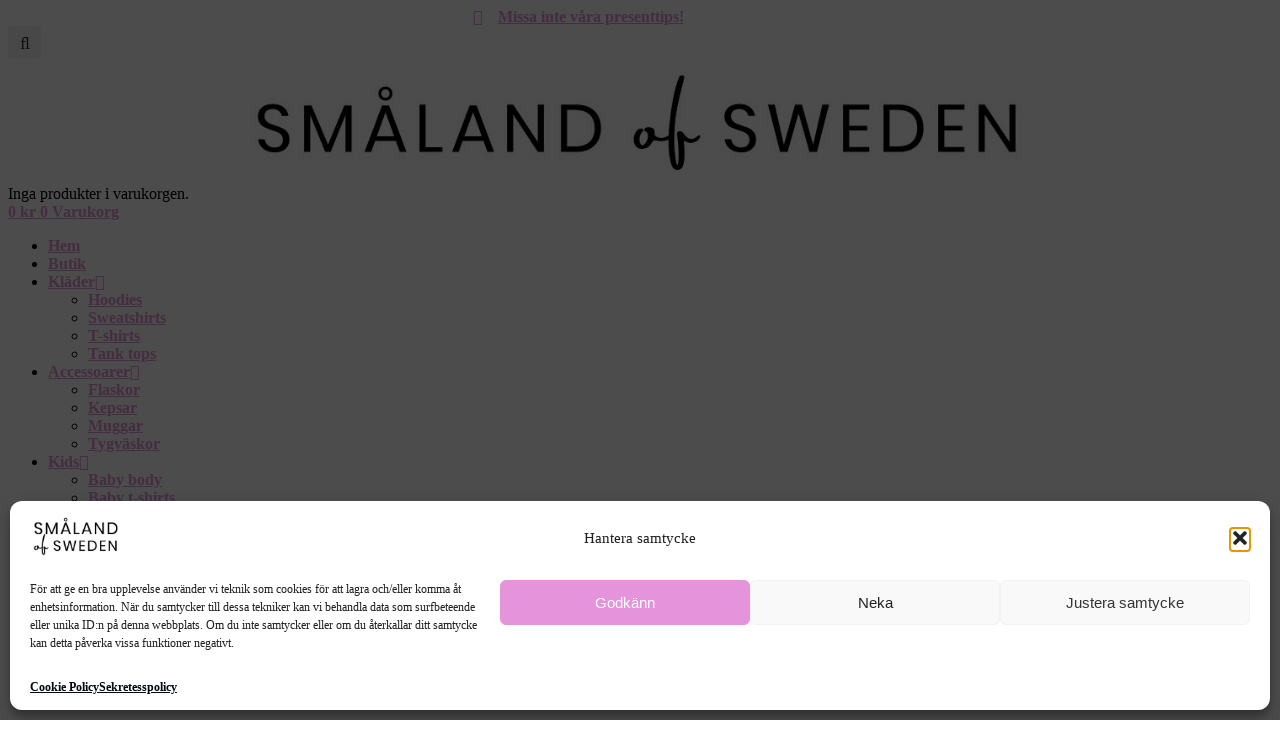

--- FILE ---
content_type: text/html; charset=UTF-8
request_url: https://www.smalandofsweden.se/
body_size: 36398
content:
<!doctype html>
<html lang="sv-SE">
<head>
	<meta charset="UTF-8">
	<meta name="viewport" content="width=device-width, initial-scale=1">
	<link rel="profile" href="https://gmpg.org/xfn/11">
	<title>Småland of Sweden | Upptäck vår kollektion från Småland</title>
<meta name='robots' content='max-image-preview:large' />
<!-- Google tag (gtag.js) consent mode dataLayer added by Site Kit -->
<script id="google_gtagjs-js-consent-mode-data-layer">
window.dataLayer = window.dataLayer || [];function gtag(){dataLayer.push(arguments);}
gtag('consent', 'default', {"ad_personalization":"denied","ad_storage":"denied","ad_user_data":"denied","analytics_storage":"denied","functionality_storage":"denied","security_storage":"denied","personalization_storage":"denied","region":["AT","BE","BG","CH","CY","CZ","DE","DK","EE","ES","FI","FR","GB","GR","HR","HU","IE","IS","IT","LI","LT","LU","LV","MT","NL","NO","PL","PT","RO","SE","SI","SK"],"wait_for_update":500});
window._googlesitekitConsentCategoryMap = {"statistics":["analytics_storage"],"marketing":["ad_storage","ad_user_data","ad_personalization"],"functional":["functionality_storage","security_storage"],"preferences":["personalization_storage"]};
window._googlesitekitConsents = {"ad_personalization":"denied","ad_storage":"denied","ad_user_data":"denied","analytics_storage":"denied","functionality_storage":"denied","security_storage":"denied","personalization_storage":"denied","region":["AT","BE","BG","CH","CY","CZ","DE","DK","EE","ES","FI","FR","GB","GR","HR","HU","IE","IS","IT","LI","LT","LU","LV","MT","NL","NO","PL","PT","RO","SE","SI","SK"],"wait_for_update":500};
</script>
<!-- End Google tag (gtag.js) consent mode dataLayer added by Site Kit -->
<link rel='dns-prefetch' href='//assets.pinterest.com' />
<link rel='dns-prefetch' href='//capi-automation.s3.us-east-2.amazonaws.com' />
<link rel='dns-prefetch' href='//www.googletagmanager.com' />
<link rel="alternate" type="application/rss+xml" title="Småland of Sweden &raquo; Webbflöde" href="https://www.smalandofsweden.se/feed/" />
<link rel="alternate" type="application/rss+xml" title="Småland of Sweden &raquo; Kommentarsflöde" href="https://www.smalandofsweden.se/comments/feed/" />
<link rel="alternate" title="oEmbed (JSON)" type="application/json+oembed" href="https://www.smalandofsweden.se/wp-json/oembed/1.0/embed?url=https%3A%2F%2Fwww.smalandofsweden.se%2F" />
<link rel="alternate" title="oEmbed (XML)" type="text/xml+oembed" href="https://www.smalandofsweden.se/wp-json/oembed/1.0/embed?url=https%3A%2F%2Fwww.smalandofsweden.se%2F&#038;format=xml" />
<style id='wp-img-auto-sizes-contain-inline-css'>
img:is([sizes=auto i],[sizes^="auto," i]){contain-intrinsic-size:3000px 1500px}
/*# sourceURL=wp-img-auto-sizes-contain-inline-css */
</style>
<style id='wp-emoji-styles-inline-css'>

	img.wp-smiley, img.emoji {
		display: inline !important;
		border: none !important;
		box-shadow: none !important;
		height: 1em !important;
		width: 1em !important;
		margin: 0 0.07em !important;
		vertical-align: -0.1em !important;
		background: none !important;
		padding: 0 !important;
	}
/*# sourceURL=wp-emoji-styles-inline-css */
</style>
<style id='global-styles-inline-css'>
:root{--wp--preset--aspect-ratio--square: 1;--wp--preset--aspect-ratio--4-3: 4/3;--wp--preset--aspect-ratio--3-4: 3/4;--wp--preset--aspect-ratio--3-2: 3/2;--wp--preset--aspect-ratio--2-3: 2/3;--wp--preset--aspect-ratio--16-9: 16/9;--wp--preset--aspect-ratio--9-16: 9/16;--wp--preset--color--black: #000000;--wp--preset--color--cyan-bluish-gray: #abb8c3;--wp--preset--color--white: #ffffff;--wp--preset--color--pale-pink: #f78da7;--wp--preset--color--vivid-red: #cf2e2e;--wp--preset--color--luminous-vivid-orange: #ff6900;--wp--preset--color--luminous-vivid-amber: #fcb900;--wp--preset--color--light-green-cyan: #7bdcb5;--wp--preset--color--vivid-green-cyan: #00d084;--wp--preset--color--pale-cyan-blue: #8ed1fc;--wp--preset--color--vivid-cyan-blue: #0693e3;--wp--preset--color--vivid-purple: #9b51e0;--wp--preset--gradient--vivid-cyan-blue-to-vivid-purple: linear-gradient(135deg,rgb(6,147,227) 0%,rgb(155,81,224) 100%);--wp--preset--gradient--light-green-cyan-to-vivid-green-cyan: linear-gradient(135deg,rgb(122,220,180) 0%,rgb(0,208,130) 100%);--wp--preset--gradient--luminous-vivid-amber-to-luminous-vivid-orange: linear-gradient(135deg,rgb(252,185,0) 0%,rgb(255,105,0) 100%);--wp--preset--gradient--luminous-vivid-orange-to-vivid-red: linear-gradient(135deg,rgb(255,105,0) 0%,rgb(207,46,46) 100%);--wp--preset--gradient--very-light-gray-to-cyan-bluish-gray: linear-gradient(135deg,rgb(238,238,238) 0%,rgb(169,184,195) 100%);--wp--preset--gradient--cool-to-warm-spectrum: linear-gradient(135deg,rgb(74,234,220) 0%,rgb(151,120,209) 20%,rgb(207,42,186) 40%,rgb(238,44,130) 60%,rgb(251,105,98) 80%,rgb(254,248,76) 100%);--wp--preset--gradient--blush-light-purple: linear-gradient(135deg,rgb(255,206,236) 0%,rgb(152,150,240) 100%);--wp--preset--gradient--blush-bordeaux: linear-gradient(135deg,rgb(254,205,165) 0%,rgb(254,45,45) 50%,rgb(107,0,62) 100%);--wp--preset--gradient--luminous-dusk: linear-gradient(135deg,rgb(255,203,112) 0%,rgb(199,81,192) 50%,rgb(65,88,208) 100%);--wp--preset--gradient--pale-ocean: linear-gradient(135deg,rgb(255,245,203) 0%,rgb(182,227,212) 50%,rgb(51,167,181) 100%);--wp--preset--gradient--electric-grass: linear-gradient(135deg,rgb(202,248,128) 0%,rgb(113,206,126) 100%);--wp--preset--gradient--midnight: linear-gradient(135deg,rgb(2,3,129) 0%,rgb(40,116,252) 100%);--wp--preset--font-size--small: 13px;--wp--preset--font-size--medium: 20px;--wp--preset--font-size--large: 36px;--wp--preset--font-size--x-large: 42px;--wp--preset--spacing--20: 0.44rem;--wp--preset--spacing--30: 0.67rem;--wp--preset--spacing--40: 1rem;--wp--preset--spacing--50: 1.5rem;--wp--preset--spacing--60: 2.25rem;--wp--preset--spacing--70: 3.38rem;--wp--preset--spacing--80: 5.06rem;--wp--preset--shadow--natural: 6px 6px 9px rgba(0, 0, 0, 0.2);--wp--preset--shadow--deep: 12px 12px 50px rgba(0, 0, 0, 0.4);--wp--preset--shadow--sharp: 6px 6px 0px rgba(0, 0, 0, 0.2);--wp--preset--shadow--outlined: 6px 6px 0px -3px rgb(255, 255, 255), 6px 6px rgb(0, 0, 0);--wp--preset--shadow--crisp: 6px 6px 0px rgb(0, 0, 0);}:root { --wp--style--global--content-size: 800px;--wp--style--global--wide-size: 1200px; }:where(body) { margin: 0; }.wp-site-blocks > .alignleft { float: left; margin-right: 2em; }.wp-site-blocks > .alignright { float: right; margin-left: 2em; }.wp-site-blocks > .aligncenter { justify-content: center; margin-left: auto; margin-right: auto; }:where(.wp-site-blocks) > * { margin-block-start: 24px; margin-block-end: 0; }:where(.wp-site-blocks) > :first-child { margin-block-start: 0; }:where(.wp-site-blocks) > :last-child { margin-block-end: 0; }:root { --wp--style--block-gap: 24px; }:root :where(.is-layout-flow) > :first-child{margin-block-start: 0;}:root :where(.is-layout-flow) > :last-child{margin-block-end: 0;}:root :where(.is-layout-flow) > *{margin-block-start: 24px;margin-block-end: 0;}:root :where(.is-layout-constrained) > :first-child{margin-block-start: 0;}:root :where(.is-layout-constrained) > :last-child{margin-block-end: 0;}:root :where(.is-layout-constrained) > *{margin-block-start: 24px;margin-block-end: 0;}:root :where(.is-layout-flex){gap: 24px;}:root :where(.is-layout-grid){gap: 24px;}.is-layout-flow > .alignleft{float: left;margin-inline-start: 0;margin-inline-end: 2em;}.is-layout-flow > .alignright{float: right;margin-inline-start: 2em;margin-inline-end: 0;}.is-layout-flow > .aligncenter{margin-left: auto !important;margin-right: auto !important;}.is-layout-constrained > .alignleft{float: left;margin-inline-start: 0;margin-inline-end: 2em;}.is-layout-constrained > .alignright{float: right;margin-inline-start: 2em;margin-inline-end: 0;}.is-layout-constrained > .aligncenter{margin-left: auto !important;margin-right: auto !important;}.is-layout-constrained > :where(:not(.alignleft):not(.alignright):not(.alignfull)){max-width: var(--wp--style--global--content-size);margin-left: auto !important;margin-right: auto !important;}.is-layout-constrained > .alignwide{max-width: var(--wp--style--global--wide-size);}body .is-layout-flex{display: flex;}.is-layout-flex{flex-wrap: wrap;align-items: center;}.is-layout-flex > :is(*, div){margin: 0;}body .is-layout-grid{display: grid;}.is-layout-grid > :is(*, div){margin: 0;}body{padding-top: 0px;padding-right: 0px;padding-bottom: 0px;padding-left: 0px;}a:where(:not(.wp-element-button)){text-decoration: underline;}:root :where(.wp-element-button, .wp-block-button__link){background-color: #32373c;border-width: 0;color: #fff;font-family: inherit;font-size: inherit;font-style: inherit;font-weight: inherit;letter-spacing: inherit;line-height: inherit;padding-top: calc(0.667em + 2px);padding-right: calc(1.333em + 2px);padding-bottom: calc(0.667em + 2px);padding-left: calc(1.333em + 2px);text-decoration: none;text-transform: inherit;}.has-black-color{color: var(--wp--preset--color--black) !important;}.has-cyan-bluish-gray-color{color: var(--wp--preset--color--cyan-bluish-gray) !important;}.has-white-color{color: var(--wp--preset--color--white) !important;}.has-pale-pink-color{color: var(--wp--preset--color--pale-pink) !important;}.has-vivid-red-color{color: var(--wp--preset--color--vivid-red) !important;}.has-luminous-vivid-orange-color{color: var(--wp--preset--color--luminous-vivid-orange) !important;}.has-luminous-vivid-amber-color{color: var(--wp--preset--color--luminous-vivid-amber) !important;}.has-light-green-cyan-color{color: var(--wp--preset--color--light-green-cyan) !important;}.has-vivid-green-cyan-color{color: var(--wp--preset--color--vivid-green-cyan) !important;}.has-pale-cyan-blue-color{color: var(--wp--preset--color--pale-cyan-blue) !important;}.has-vivid-cyan-blue-color{color: var(--wp--preset--color--vivid-cyan-blue) !important;}.has-vivid-purple-color{color: var(--wp--preset--color--vivid-purple) !important;}.has-black-background-color{background-color: var(--wp--preset--color--black) !important;}.has-cyan-bluish-gray-background-color{background-color: var(--wp--preset--color--cyan-bluish-gray) !important;}.has-white-background-color{background-color: var(--wp--preset--color--white) !important;}.has-pale-pink-background-color{background-color: var(--wp--preset--color--pale-pink) !important;}.has-vivid-red-background-color{background-color: var(--wp--preset--color--vivid-red) !important;}.has-luminous-vivid-orange-background-color{background-color: var(--wp--preset--color--luminous-vivid-orange) !important;}.has-luminous-vivid-amber-background-color{background-color: var(--wp--preset--color--luminous-vivid-amber) !important;}.has-light-green-cyan-background-color{background-color: var(--wp--preset--color--light-green-cyan) !important;}.has-vivid-green-cyan-background-color{background-color: var(--wp--preset--color--vivid-green-cyan) !important;}.has-pale-cyan-blue-background-color{background-color: var(--wp--preset--color--pale-cyan-blue) !important;}.has-vivid-cyan-blue-background-color{background-color: var(--wp--preset--color--vivid-cyan-blue) !important;}.has-vivid-purple-background-color{background-color: var(--wp--preset--color--vivid-purple) !important;}.has-black-border-color{border-color: var(--wp--preset--color--black) !important;}.has-cyan-bluish-gray-border-color{border-color: var(--wp--preset--color--cyan-bluish-gray) !important;}.has-white-border-color{border-color: var(--wp--preset--color--white) !important;}.has-pale-pink-border-color{border-color: var(--wp--preset--color--pale-pink) !important;}.has-vivid-red-border-color{border-color: var(--wp--preset--color--vivid-red) !important;}.has-luminous-vivid-orange-border-color{border-color: var(--wp--preset--color--luminous-vivid-orange) !important;}.has-luminous-vivid-amber-border-color{border-color: var(--wp--preset--color--luminous-vivid-amber) !important;}.has-light-green-cyan-border-color{border-color: var(--wp--preset--color--light-green-cyan) !important;}.has-vivid-green-cyan-border-color{border-color: var(--wp--preset--color--vivid-green-cyan) !important;}.has-pale-cyan-blue-border-color{border-color: var(--wp--preset--color--pale-cyan-blue) !important;}.has-vivid-cyan-blue-border-color{border-color: var(--wp--preset--color--vivid-cyan-blue) !important;}.has-vivid-purple-border-color{border-color: var(--wp--preset--color--vivid-purple) !important;}.has-vivid-cyan-blue-to-vivid-purple-gradient-background{background: var(--wp--preset--gradient--vivid-cyan-blue-to-vivid-purple) !important;}.has-light-green-cyan-to-vivid-green-cyan-gradient-background{background: var(--wp--preset--gradient--light-green-cyan-to-vivid-green-cyan) !important;}.has-luminous-vivid-amber-to-luminous-vivid-orange-gradient-background{background: var(--wp--preset--gradient--luminous-vivid-amber-to-luminous-vivid-orange) !important;}.has-luminous-vivid-orange-to-vivid-red-gradient-background{background: var(--wp--preset--gradient--luminous-vivid-orange-to-vivid-red) !important;}.has-very-light-gray-to-cyan-bluish-gray-gradient-background{background: var(--wp--preset--gradient--very-light-gray-to-cyan-bluish-gray) !important;}.has-cool-to-warm-spectrum-gradient-background{background: var(--wp--preset--gradient--cool-to-warm-spectrum) !important;}.has-blush-light-purple-gradient-background{background: var(--wp--preset--gradient--blush-light-purple) !important;}.has-blush-bordeaux-gradient-background{background: var(--wp--preset--gradient--blush-bordeaux) !important;}.has-luminous-dusk-gradient-background{background: var(--wp--preset--gradient--luminous-dusk) !important;}.has-pale-ocean-gradient-background{background: var(--wp--preset--gradient--pale-ocean) !important;}.has-electric-grass-gradient-background{background: var(--wp--preset--gradient--electric-grass) !important;}.has-midnight-gradient-background{background: var(--wp--preset--gradient--midnight) !important;}.has-small-font-size{font-size: var(--wp--preset--font-size--small) !important;}.has-medium-font-size{font-size: var(--wp--preset--font-size--medium) !important;}.has-large-font-size{font-size: var(--wp--preset--font-size--large) !important;}.has-x-large-font-size{font-size: var(--wp--preset--font-size--x-large) !important;}
:root :where(.wp-block-pullquote){font-size: 1.5em;line-height: 1.6;}
/*# sourceURL=global-styles-inline-css */
</style>
<link rel='stylesheet' id='dashicons-css' href='https://www.smalandofsweden.se/wp-includes/css/dashicons.min.css?ver=6.9' media='all' />
<link rel='stylesheet' id='to-top-css' href='https://usercontent.one/wp/www.smalandofsweden.se/wp-content/plugins/to-top/public/css/to-top-public.css?ver=2.5.5&media=1765843903' media='all' />
<link rel='stylesheet' id='woocommerce-layout-css' href='https://usercontent.one/wp/www.smalandofsweden.se/wp-content/plugins/woocommerce/assets/css/woocommerce-layout.css?ver=10.4.3&media=1765843903' media='all' />
<link rel='stylesheet' id='woocommerce-smallscreen-css' href='https://usercontent.one/wp/www.smalandofsweden.se/wp-content/plugins/woocommerce/assets/css/woocommerce-smallscreen.css?ver=10.4.3&media=1765843903' media='only screen and (max-width: 768px)' />
<link rel='stylesheet' id='woocommerce-general-css' href='https://usercontent.one/wp/www.smalandofsweden.se/wp-content/plugins/woocommerce/assets/css/woocommerce.css?ver=10.4.3&media=1765843903' media='all' />
<style id='woocommerce-inline-inline-css'>
.woocommerce form .form-row .required { visibility: visible; }
/*# sourceURL=woocommerce-inline-inline-css */
</style>
<link rel='stylesheet' id='cmplz-general-css' href='https://usercontent.one/wp/www.smalandofsweden.se/wp-content/plugins/complianz-gdpr-premium/assets/css/cookieblocker.min.css?media=1765843903?ver=1761959597' media='all' />
<link rel='stylesheet' id='pinterest-for-woocommerce-pins-css' href='//www.smalandofsweden.se/wp-content/plugins/pinterest-for-woocommerce/assets/css/frontend/pinterest-for-woocommerce-pins.min.css?ver=1.4.23' media='all' />
<link rel='stylesheet' id='hello-elementor-css' href='https://usercontent.one/wp/www.smalandofsweden.se/wp-content/themes/hello-elementor/assets/css/reset.css?ver=3.4.5&media=1765843903' media='all' />
<link rel='stylesheet' id='hello-elementor-theme-style-css' href='https://usercontent.one/wp/www.smalandofsweden.se/wp-content/themes/hello-elementor/assets/css/theme.css?ver=3.4.5&media=1765843903' media='all' />
<link rel='stylesheet' id='hello-elementor-header-footer-css' href='https://usercontent.one/wp/www.smalandofsweden.se/wp-content/themes/hello-elementor/assets/css/header-footer.css?ver=3.4.5&media=1765843903' media='all' />
<link rel='stylesheet' id='elementor-frontend-css' href='https://usercontent.one/wp/www.smalandofsweden.se/wp-content/plugins/elementor/assets/css/frontend.min.css?ver=3.34.2&media=1765843903' media='all' />
<link rel='stylesheet' id='elementor-post-26-css' href='https://usercontent.one/wp/www.smalandofsweden.se/wp-content/uploads/elementor/css/post-26.css?media=1765843903?ver=1769131296' media='all' />
<link rel='stylesheet' id='widget-icon-list-css' href='https://usercontent.one/wp/www.smalandofsweden.se/wp-content/plugins/elementor/assets/css/widget-icon-list.min.css?ver=3.34.2&media=1765843903' media='all' />
<link rel='stylesheet' id='widget-search-form-css' href='https://usercontent.one/wp/www.smalandofsweden.se/wp-content/plugins/elementor-pro/assets/css/widget-search-form.min.css?ver=3.34.2&media=1765843903' media='all' />
<link rel='stylesheet' id='elementor-icons-shared-0-css' href='https://usercontent.one/wp/www.smalandofsweden.se/wp-content/plugins/elementor/assets/lib/font-awesome/css/fontawesome.min.css?ver=5.15.3&media=1765843903' media='all' />
<link rel='stylesheet' id='elementor-icons-fa-solid-css' href='https://usercontent.one/wp/www.smalandofsweden.se/wp-content/plugins/elementor/assets/lib/font-awesome/css/solid.min.css?ver=5.15.3&media=1765843903' media='all' />
<link rel='stylesheet' id='widget-image-css' href='https://usercontent.one/wp/www.smalandofsweden.se/wp-content/plugins/elementor/assets/css/widget-image.min.css?ver=3.34.2&media=1765843903' media='all' />
<link rel='stylesheet' id='widget-woocommerce-menu-cart-css' href='https://usercontent.one/wp/www.smalandofsweden.se/wp-content/plugins/elementor-pro/assets/css/widget-woocommerce-menu-cart.min.css?ver=3.34.2&media=1765843903' media='all' />
<link rel='stylesheet' id='widget-nav-menu-css' href='https://usercontent.one/wp/www.smalandofsweden.se/wp-content/plugins/elementor-pro/assets/css/widget-nav-menu.min.css?ver=3.34.2&media=1765843903' media='all' />
<link rel='stylesheet' id='e-sticky-css' href='https://usercontent.one/wp/www.smalandofsweden.se/wp-content/plugins/elementor-pro/assets/css/modules/sticky.min.css?ver=3.34.2&media=1765843903' media='all' />
<link rel='stylesheet' id='widget-spacer-css' href='https://usercontent.one/wp/www.smalandofsweden.se/wp-content/plugins/elementor/assets/css/widget-spacer.min.css?ver=3.34.2&media=1765843903' media='all' />
<link rel='stylesheet' id='widget-icon-box-css' href='https://usercontent.one/wp/www.smalandofsweden.se/wp-content/plugins/elementor/assets/css/widget-icon-box.min.css?ver=3.34.2&media=1765843903' media='all' />
<link rel='stylesheet' id='widget-heading-css' href='https://usercontent.one/wp/www.smalandofsweden.se/wp-content/plugins/elementor/assets/css/widget-heading.min.css?ver=3.34.2&media=1765843903' media='all' />
<link rel='stylesheet' id='widget-social-icons-css' href='https://usercontent.one/wp/www.smalandofsweden.se/wp-content/plugins/elementor/assets/css/widget-social-icons.min.css?ver=3.34.2&media=1765843903' media='all' />
<link rel='stylesheet' id='e-apple-webkit-css' href='https://usercontent.one/wp/www.smalandofsweden.se/wp-content/plugins/elementor/assets/css/conditionals/apple-webkit.min.css?ver=3.34.2&media=1765843903' media='all' />
<link rel='stylesheet' id='elementor-icons-css' href='https://usercontent.one/wp/www.smalandofsweden.se/wp-content/plugins/elementor/assets/lib/eicons/css/elementor-icons.min.css?ver=5.46.0&media=1765843903' media='all' />
<link rel='stylesheet' id='e-animation-shrink-css' href='https://usercontent.one/wp/www.smalandofsweden.se/wp-content/plugins/elementor/assets/lib/animations/styles/e-animation-shrink.min.css?ver=3.34.2&media=1765843903' media='all' />
<link rel='stylesheet' id='widget-woocommerce-products-css' href='https://usercontent.one/wp/www.smalandofsweden.se/wp-content/plugins/elementor-pro/assets/css/widget-woocommerce-products.min.css?ver=3.34.2&media=1765843903' media='all' />
<link rel='stylesheet' id='swiper-css' href='https://usercontent.one/wp/www.smalandofsweden.se/wp-content/plugins/elementor/assets/lib/swiper/v8/css/swiper.min.css?ver=8.4.5&media=1765843903' media='all' />
<link rel='stylesheet' id='e-swiper-css' href='https://usercontent.one/wp/www.smalandofsweden.se/wp-content/plugins/elementor/assets/css/conditionals/e-swiper.min.css?ver=3.34.2&media=1765843903' media='all' />
<link rel='stylesheet' id='widget-image-carousel-css' href='https://usercontent.one/wp/www.smalandofsweden.se/wp-content/plugins/elementor/assets/css/widget-image-carousel.min.css?ver=3.34.2&media=1765843903' media='all' />
<link rel='stylesheet' id='widget-posts-css' href='https://usercontent.one/wp/www.smalandofsweden.se/wp-content/plugins/elementor-pro/assets/css/widget-posts.min.css?ver=3.34.2&media=1765843903' media='all' />
<link rel='stylesheet' id='widget-testimonial-carousel-css' href='https://usercontent.one/wp/www.smalandofsweden.se/wp-content/plugins/elementor-pro/assets/css/widget-testimonial-carousel.min.css?ver=3.34.2&media=1765843903' media='all' />
<link rel='stylesheet' id='widget-carousel-module-base-css' href='https://usercontent.one/wp/www.smalandofsweden.se/wp-content/plugins/elementor-pro/assets/css/widget-carousel-module-base.min.css?ver=3.34.2&media=1765843903' media='all' />
<link rel='stylesheet' id='elementor-post-34-css' href='https://usercontent.one/wp/www.smalandofsweden.se/wp-content/uploads/elementor/css/post-34.css?media=1765843903?ver=1769138831' media='all' />
<link rel='stylesheet' id='elementor-post-246-css' href='https://usercontent.one/wp/www.smalandofsweden.se/wp-content/uploads/elementor/css/post-246.css?media=1765843903?ver=1769131296' media='all' />
<link rel='stylesheet' id='elementor-post-267-css' href='https://usercontent.one/wp/www.smalandofsweden.se/wp-content/uploads/elementor/css/post-267.css?media=1765843903?ver=1769131296' media='all' />
<link rel='stylesheet' id='ekit-widget-styles-css' href='https://usercontent.one/wp/www.smalandofsweden.se/wp-content/plugins/elementskit-lite/widgets/init/assets/css/widget-styles.css?ver=3.7.8&media=1765843903' media='all' />
<link rel='stylesheet' id='ekit-responsive-css' href='https://usercontent.one/wp/www.smalandofsweden.se/wp-content/plugins/elementskit-lite/widgets/init/assets/css/responsive.css?ver=3.7.8&media=1765843903' media='all' />
<link rel='stylesheet' id='elementor-gf-local-poppins-css' href='https://usercontent.one/wp/www.smalandofsweden.se/wp-content/uploads/elementor/google-fonts/css/poppins.css?media=1765843903?ver=1742260432' media='all' />
<link rel='stylesheet' id='elementor-gf-local-sacramento-css' href='https://usercontent.one/wp/www.smalandofsweden.se/wp-content/uploads/elementor/google-fonts/css/sacramento.css?media=1765843903?ver=1742260432' media='all' />
<link rel='stylesheet' id='elementor-icons-ekiticons-css' href='https://usercontent.one/wp/www.smalandofsweden.se/wp-content/plugins/elementskit-lite/modules/elementskit-icon-pack/assets/css/ekiticons.css?ver=3.7.8&media=1765843903' media='all' />
<link rel='stylesheet' id='elementor-icons-fa-regular-css' href='https://usercontent.one/wp/www.smalandofsweden.se/wp-content/plugins/elementor/assets/lib/font-awesome/css/regular.min.css?ver=5.15.3&media=1765843903' media='all' />
<link rel='stylesheet' id='elementor-icons-fa-brands-css' href='https://usercontent.one/wp/www.smalandofsweden.se/wp-content/plugins/elementor/assets/lib/font-awesome/css/brands.min.css?ver=5.15.3&media=1765843903' media='all' />
<script src="https://www.smalandofsweden.se/wp-includes/js/jquery/jquery.min.js?ver=3.7.1" id="jquery-core-js"></script>
<script src="https://www.smalandofsweden.se/wp-includes/js/jquery/jquery-migrate.min.js?ver=3.4.1" id="jquery-migrate-js"></script>
<script id="to-top-js-extra">
var to_top_options = {"scroll_offset":"100","icon_opacity":"50","style":"icon","icon_type":"dashicons-arrow-up-alt2","icon_color":"#ffffff","icon_bg_color":"#000000","icon_size":"32","border_radius":"5","image":"https://usercontent.one/wp/www.smalandofsweden.se/wp-content/plugins/to-top/admin/images/default.png?media=1765843903","image_width":"65","image_alt":"","location":"bottom-right","margin_x":"20","margin_y":"20","show_on_admin":"0","enable_autohide":"0","autohide_time":"2","enable_hide_small_device":"0","small_device_max_width":"640","reset":"0"};
//# sourceURL=to-top-js-extra
</script>
<script async src="https://usercontent.one/wp/www.smalandofsweden.se/wp-content/plugins/to-top/public/js/to-top-public.js?ver=2.5.5&media=1765843903" id="to-top-js"></script>
<script src="https://usercontent.one/wp/www.smalandofsweden.se/wp-content/plugins/woocommerce/assets/js/jquery-blockui/jquery.blockUI.min.js?ver=2.7.0-wc.10.4.3&media=1765843903" id="wc-jquery-blockui-js" defer data-wp-strategy="defer"></script>
<script id="wc-add-to-cart-js-extra">
var wc_add_to_cart_params = {"ajax_url":"/wp-admin/admin-ajax.php","wc_ajax_url":"/?wc-ajax=%%endpoint%%","i18n_view_cart":"Visa varukorg","cart_url":"https://www.smalandofsweden.se/varukorg/","is_cart":"","cart_redirect_after_add":"no"};
//# sourceURL=wc-add-to-cart-js-extra
</script>
<script src="https://usercontent.one/wp/www.smalandofsweden.se/wp-content/plugins/woocommerce/assets/js/frontend/add-to-cart.min.js?ver=10.4.3&media=1765843903" id="wc-add-to-cart-js" defer data-wp-strategy="defer"></script>
<script src="https://usercontent.one/wp/www.smalandofsweden.se/wp-content/plugins/woocommerce/assets/js/js-cookie/js.cookie.min.js?ver=2.1.4-wc.10.4.3&media=1765843903" id="wc-js-cookie-js" defer data-wp-strategy="defer"></script>
<script id="woocommerce-js-extra">
var woocommerce_params = {"ajax_url":"/wp-admin/admin-ajax.php","wc_ajax_url":"/?wc-ajax=%%endpoint%%","i18n_password_show":"Visa l\u00f6senord","i18n_password_hide":"D\u00f6lj l\u00f6senord"};
//# sourceURL=woocommerce-js-extra
</script>
<script src="https://usercontent.one/wp/www.smalandofsweden.se/wp-content/plugins/woocommerce/assets/js/frontend/woocommerce.min.js?ver=10.4.3&media=1765843903" id="woocommerce-js" defer data-wp-strategy="defer"></script>

<!-- Kodblock för ”Google-tagg (gtag.js)” tillagt av Site Kit -->
<!-- Kodblock för ”Google Analytics” tillagt av Site Kit -->
<!-- Kodblock för ”Google Ads” tillagt av Site Kit -->
<script src="https://www.googletagmanager.com/gtag/js?id=GT-MJB2GC9" id="google_gtagjs-js" async></script>
<script id="google_gtagjs-js-after">
window.dataLayer = window.dataLayer || [];function gtag(){dataLayer.push(arguments);}
gtag("set","linker",{"domains":["www.smalandofsweden.se"]});
gtag("js", new Date());
gtag("set", "developer_id.dZTNiMT", true);
gtag("config", "GT-MJB2GC9", {"googlesitekit_post_type":"page"});
gtag("config", "AW-11037066774");
//# sourceURL=google_gtagjs-js-after
</script>
<link rel="https://api.w.org/" href="https://www.smalandofsweden.se/wp-json/" /><link rel="alternate" title="JSON" type="application/json" href="https://www.smalandofsweden.se/wp-json/wp/v2/pages/34" /><link rel="EditURI" type="application/rsd+xml" title="RSD" href="https://www.smalandofsweden.se/xmlrpc.php?rsd" />
<meta name="generator" content="WordPress 6.9" />
<meta name="generator" content="WooCommerce 10.4.3" />
<link rel='shortlink' href='https://www.smalandofsweden.se/' />
<meta name="generator" content="Site Kit by Google 1.170.0" /><meta name="facebook-domain-verification" content="1le94ounq61e7iitbciahapfy81zeo" />
<meta name="p:domain_verify" content="e455c24706587d113f950613ee320beb"/>
<style>[class*=" icon-oc-"],[class^=icon-oc-]{speak:none;font-style:normal;font-weight:400;font-variant:normal;text-transform:none;line-height:1;-webkit-font-smoothing:antialiased;-moz-osx-font-smoothing:grayscale}.icon-oc-one-com-white-32px-fill:before{content:"901"}.icon-oc-one-com:before{content:"900"}#one-com-icon,.toplevel_page_onecom-wp .wp-menu-image{speak:none;display:flex;align-items:center;justify-content:center;text-transform:none;line-height:1;-webkit-font-smoothing:antialiased;-moz-osx-font-smoothing:grayscale}.onecom-wp-admin-bar-item>a,.toplevel_page_onecom-wp>.wp-menu-name{font-size:16px;font-weight:400;line-height:1}.toplevel_page_onecom-wp>.wp-menu-name img{width:69px;height:9px;}.wp-submenu-wrap.wp-submenu>.wp-submenu-head>img{width:88px;height:auto}.onecom-wp-admin-bar-item>a img{height:7px!important}.onecom-wp-admin-bar-item>a img,.toplevel_page_onecom-wp>.wp-menu-name img{opacity:.8}.onecom-wp-admin-bar-item.hover>a img,.toplevel_page_onecom-wp.wp-has-current-submenu>.wp-menu-name img,li.opensub>a.toplevel_page_onecom-wp>.wp-menu-name img{opacity:1}#one-com-icon:before,.onecom-wp-admin-bar-item>a:before,.toplevel_page_onecom-wp>.wp-menu-image:before{content:'';position:static!important;background-color:rgba(240,245,250,.4);border-radius:102px;width:18px;height:18px;padding:0!important}.onecom-wp-admin-bar-item>a:before{width:14px;height:14px}.onecom-wp-admin-bar-item.hover>a:before,.toplevel_page_onecom-wp.opensub>a>.wp-menu-image:before,.toplevel_page_onecom-wp.wp-has-current-submenu>.wp-menu-image:before{background-color:#76b82a}.onecom-wp-admin-bar-item>a{display:inline-flex!important;align-items:center;justify-content:center}#one-com-logo-wrapper{font-size:4em}#one-com-icon{vertical-align:middle}.imagify-welcome{display:none !important;}</style>			<style>.cmplz-hidden {
					display: none !important;
				}</style><!-- Google site verification - Google for WooCommerce -->
<meta name="google-site-verification" content="TgggWPfpOf1944GzkywakuRUH1K3zRWr-eB38Fqm2lY" />
	<noscript><style>.woocommerce-product-gallery{ opacity: 1 !important; }</style></noscript>
	<meta name="generator" content="Elementor 3.34.2; features: additional_custom_breakpoints; settings: css_print_method-external, google_font-enabled, font_display-auto">
<!-- SEO meta tags powered by SmartCrawl https://wpmudev.com/project/smartcrawl-wordpress-seo/ -->
<link rel="canonical" href="https://www.smalandofsweden.se/" />
<meta name="description" content="Upptäck vår kollektion med kläder &amp; accessoarer. Härliga färger, bra kvalitet och flera olika storlekar för barn och vuxna. Design av Småland of Sweden." />
<script type="application/ld+json">{"@context":"https:\/\/schema.org","@graph":[{"@type":"Organization","@id":"https:\/\/www.smalandofsweden.se\/#schema-publishing-organization","url":"https:\/\/www.smalandofsweden.se","name":"Sm\u00e5land of Sweden","description":"Vi \u00e4lskar Sm\u00e5land"},{"@type":"WebSite","@id":"https:\/\/www.smalandofsweden.se\/#schema-website","url":"https:\/\/www.smalandofsweden.se","name":"Sm\u00e5land of Sweden","encoding":"UTF-8","potentialAction":{"@type":"SearchAction","target":"https:\/\/www.smalandofsweden.se\/search\/{search_term_string}\/","query-input":"required name=search_term_string"}},{"@type":"BreadcrumbList","@id":"https:\/\/www.smalandofsweden.se\/#breadcrumb","itemListElement":[{"@type":"ListItem","position":1,"name":"Home"}]},{"@type":"Person","@id":"https:\/\/www.smalandofsweden.se\/author\/annickabardicdesign-se\/#schema-author","name":"Annicka Gunnarsson","url":"https:\/\/www.smalandofsweden.se\/author\/annickabardicdesign-se\/"},{"@type":"WebPage","@id":"https:\/\/www.smalandofsweden.se\/#schema-webpage","isPartOf":{"@id":"https:\/\/www.smalandofsweden.se\/#schema-website"},"publisher":{"@id":"https:\/\/www.smalandofsweden.se\/#schema-publishing-organization"},"url":"https:\/\/www.smalandofsweden.se\/"},{"@type":"Article","mainEntityOfPage":{"@id":"https:\/\/www.smalandofsweden.se\/#schema-webpage"},"author":{"@id":"https:\/\/www.smalandofsweden.se\/author\/annickabardicdesign-se\/#schema-author"},"publisher":{"@id":"https:\/\/www.smalandofsweden.se\/#schema-publishing-organization"},"dateModified":"2025-12-30T18:59:20","datePublished":"2022-09-24T18:40:57","headline":"Sm\u00e5land of Sweden | Uppt\u00e4ck v\u00e5r kollektion fr\u00e5n Sm\u00e5land","description":"Uppt\u00e4ck v\u00e5r kollektion med kl\u00e4der & accessoarer. H\u00e4rliga f\u00e4rger, bra kvalitet och flera olika storlekar f\u00f6r barn och vuxna. Design av Sm\u00e5land of Sweden.","name":"Hem","image":{"@type":"ImageObject","@id":"https:\/\/www.smalandofsweden.se\/#schema-article-image","url":"https:\/\/www.smalandofsweden.se\/wp-content\/uploads\/2023\/07\/42.png","height":1080,"width":1080},"thumbnailUrl":"https:\/\/www.smalandofsweden.se\/wp-content\/uploads\/2023\/07\/42.png"}]}</script>
<meta property="og:type" content="website" />
<meta property="og:url" content="https://www.smalandofsweden.se/" />
<meta property="og:title" content="Småland of Sweden | Shoppa snygga kläder &amp; accessoarer online" />
<meta property="og:description" content="Nu har vi premiär för vår nya kollektion med över 80 (!) nya produkter med Småland som tema. Perfekt för alla som älskar Småland!" />
<meta property="og:image" content="https://usercontent.one/wp/www.smalandofsweden.se/wp-content/uploads/2024/07/Smaland-Keps-kille.png?media=1765843903" />
<meta property="og:image:width" content="1080" />
<meta property="og:image:height" content="1080" />
<meta name="twitter:card" content="summary_large_image" />
<meta name="twitter:title" content="Småland of Sweden | Shoppa snygga kläder &amp; accessoarer online" />
<meta name="twitter:description" content="Nu har vi premiär för vår nya kollektion med över 80 (!) nya produkter med Småland som tema. Perfekt för alla som älskar Småland!" />
<meta name="twitter:image" content="https://usercontent.one/wp/www.smalandofsweden.se/wp-content/uploads/2024/07/Smaland-Keps-kille.png?media=1765843903" />
<meta name="p:domain_verify" content="e455c24706587d113f950613ee320beb" />
<!-- /SEO -->
			<script data-service="facebook" data-category="marketing"  type="text/plain">
				!function(f,b,e,v,n,t,s){if(f.fbq)return;n=f.fbq=function(){n.callMethod?
					n.callMethod.apply(n,arguments):n.queue.push(arguments)};if(!f._fbq)f._fbq=n;
					n.push=n;n.loaded=!0;n.version='2.0';n.queue=[];t=b.createElement(e);t.async=!0;
					t.src=v;s=b.getElementsByTagName(e)[0];s.parentNode.insertBefore(t,s)}(window,
					document,'script','https://connect.facebook.net/en_US/fbevents.js');
			</script>
			<!-- WooCommerce Facebook Integration Begin -->
			<script data-service="facebook" data-category="marketing"  type="text/plain">

				fbq('init', '1941324003049391', {}, {
    "agent": "woocommerce_6-10.4.3-3.5.15"
});

				document.addEventListener( 'DOMContentLoaded', function() {
					// Insert placeholder for events injected when a product is added to the cart through AJAX.
					document.body.insertAdjacentHTML( 'beforeend', '<div class=\"wc-facebook-pixel-event-placeholder\"></div>' );
				}, false );

			</script>
			<!-- WooCommerce Facebook Integration End -->
						<style>
				.e-con.e-parent:nth-of-type(n+4):not(.e-lazyloaded):not(.e-no-lazyload),
				.e-con.e-parent:nth-of-type(n+4):not(.e-lazyloaded):not(.e-no-lazyload) * {
					background-image: none !important;
				}
				@media screen and (max-height: 1024px) {
					.e-con.e-parent:nth-of-type(n+3):not(.e-lazyloaded):not(.e-no-lazyload),
					.e-con.e-parent:nth-of-type(n+3):not(.e-lazyloaded):not(.e-no-lazyload) * {
						background-image: none !important;
					}
				}
				@media screen and (max-height: 640px) {
					.e-con.e-parent:nth-of-type(n+2):not(.e-lazyloaded):not(.e-no-lazyload),
					.e-con.e-parent:nth-of-type(n+2):not(.e-lazyloaded):not(.e-no-lazyload) * {
						background-image: none !important;
					}
				}
			</style>
			<link rel="icon" href="https://usercontent.one/wp/www.smalandofsweden.se/wp-content/uploads/2022/09/SOS-logo-500x500-1-100x100.jpg?media=1765843903" sizes="32x32" />
<link rel="icon" href="https://usercontent.one/wp/www.smalandofsweden.se/wp-content/uploads/2022/09/SOS-logo-500x500-1-300x300.jpg?media=1765843903" sizes="192x192" />
<link rel="apple-touch-icon" href="https://usercontent.one/wp/www.smalandofsweden.se/wp-content/uploads/2022/09/SOS-logo-500x500-1-300x300.jpg?media=1765843903" />
<meta name="msapplication-TileImage" content="https://usercontent.one/wp/www.smalandofsweden.se/wp-content/uploads/2022/09/SOS-logo-500x500-1-300x300.jpg?media=1765843903" />
</head>
<body data-rsssl=1 data-cmplz=1 class="home wp-singular page-template page-template-elementor_header_footer page page-id-34 wp-embed-responsive wp-theme-hello-elementor theme-hello-elementor woocommerce-no-js hello-elementor-default elementor-default elementor-template-full-width elementor-kit-26 elementor-page elementor-page-34">

<script
  async
  data-environment="production"
  src="https://osm.klarnaservices.com/lib.js"
  data-client-id="c7f9462c-3948-581f-8c2a-7e30d9625a17"
></script>
<a class="skip-link screen-reader-text" href="#content">Hoppa till innehåll</a>

		<header data-elementor-type="header" data-elementor-id="246" class="elementor elementor-246 elementor-location-header" data-elementor-post-type="elementor_library">
					<section class="elementor-section elementor-top-section elementor-element elementor-element-d0230e9 elementor-section-boxed elementor-section-height-default elementor-section-height-default" data-id="d0230e9" data-element_type="section" data-settings="{&quot;background_background&quot;:&quot;classic&quot;}">
						<div class="elementor-container elementor-column-gap-default">
					<div class="elementor-column elementor-col-100 elementor-top-column elementor-element elementor-element-25fc82c" data-id="25fc82c" data-element_type="column">
			<div class="elementor-widget-wrap elementor-element-populated">
						<div class="elementor-element elementor-element-e77f44c elementor-tablet-align-center elementor-align-center elementor-icon-list--layout-traditional elementor-list-item-link-full_width elementor-widget elementor-widget-icon-list" data-id="e77f44c" data-element_type="widget" data-widget_type="icon-list.default">
				<div class="elementor-widget-container">
							<ul class="elementor-icon-list-items">
							<li class="elementor-icon-list-item">
											<a href="https://www.smalandofsweden.se/kategori/presenter/">

												<span class="elementor-icon-list-icon">
							<i aria-hidden="true" class="fas fa-gift"></i>						</span>
										<span class="elementor-icon-list-text">Missa inte våra presenttips!</span>
											</a>
									</li>
						</ul>
						</div>
				</div>
					</div>
		</div>
					</div>
		</section>
				<section class="elementor-section elementor-top-section elementor-element elementor-element-86f2d29 elementor-section-full_width elementor-section-height-default elementor-section-height-default" data-id="86f2d29" data-element_type="section">
						<div class="elementor-container elementor-column-gap-no">
					<div class="elementor-column elementor-col-16 elementor-top-column elementor-element elementor-element-82aff01" data-id="82aff01" data-element_type="column">
			<div class="elementor-widget-wrap elementor-element-populated">
						<div class="elementor-element elementor-element-0714cb5 elementor-search-form--skin-full_screen elementor-widget elementor-widget-search-form" data-id="0714cb5" data-element_type="widget" data-settings="{&quot;skin&quot;:&quot;full_screen&quot;}" data-widget_type="search-form.default">
				<div class="elementor-widget-container">
							<search role="search">
			<form class="elementor-search-form" action="https://www.smalandofsweden.se" method="get">
												<div class="elementor-search-form__toggle" role="button" tabindex="0" aria-label="Sök">
					<i aria-hidden="true" class="fas fa-search"></i>				</div>
								<div class="elementor-search-form__container">
					<label class="elementor-screen-only" for="elementor-search-form-0714cb5">Sök</label>

					
					<input id="elementor-search-form-0714cb5" placeholder="Sök..." class="elementor-search-form__input" type="search" name="s" value="">
					
					
										<div class="dialog-lightbox-close-button dialog-close-button" role="button" tabindex="0" aria-label="Stäng denna sökruta.">
						<i aria-hidden="true" class="eicon-close"></i>					</div>
									</div>
			</form>
		</search>
						</div>
				</div>
					</div>
		</div>
				<div class="elementor-column elementor-col-66 elementor-top-column elementor-element elementor-element-51985cc" data-id="51985cc" data-element_type="column">
			<div class="elementor-widget-wrap elementor-element-populated">
						<div class="elementor-element elementor-element-a4d56be elementor-widget elementor-widget-image" data-id="a4d56be" data-element_type="widget" data-widget_type="image.default">
				<div class="elementor-widget-container">
																<a href="https://www.smalandofsweden.se">
							<img fetchpriority="high" width="800" height="126" src="https://usercontent.one/wp/www.smalandofsweden.se/wp-content/uploads/2022/09/SOS-logo-950x150-1.jpg?media=1765843903" class="attachment-large size-large wp-image-22" alt="SMÅLAND of SWEDEN" srcset="https://usercontent.one/wp/www.smalandofsweden.se/wp-content/uploads/2022/09/SOS-logo-950x150-1.jpg?media=1765843903 950w, https://usercontent.one/wp/www.smalandofsweden.se/wp-content/uploads/2022/09/SOS-logo-950x150-1-300x47.jpg?media=1765843903 300w, https://usercontent.one/wp/www.smalandofsweden.se/wp-content/uploads/2022/09/SOS-logo-950x150-1-768x121.jpg?media=1765843903 768w, https://usercontent.one/wp/www.smalandofsweden.se/wp-content/uploads/2022/09/SOS-logo-950x150-1-600x95.jpg?media=1765843903 600w" sizes="(max-width: 800px) 100vw, 800px" />								</a>
															</div>
				</div>
					</div>
		</div>
				<div class="elementor-column elementor-col-16 elementor-top-column elementor-element elementor-element-f7b743b" data-id="f7b743b" data-element_type="column">
			<div class="elementor-widget-wrap elementor-element-populated">
						<div class="elementor-element elementor-element-d394347 toggle-icon--bag-medium elementor-menu-cart--empty-indicator-hide elementor-menu-cart--items-indicator-bubble elementor-menu-cart--cart-type-side-cart elementor-menu-cart--show-remove-button-yes elementor-widget elementor-widget-woocommerce-menu-cart" data-id="d394347" data-element_type="widget" data-settings="{&quot;automatically_open_cart&quot;:&quot;yes&quot;,&quot;cart_type&quot;:&quot;side-cart&quot;,&quot;open_cart&quot;:&quot;click&quot;}" data-widget_type="woocommerce-menu-cart.default">
				<div class="elementor-widget-container">
							<div class="elementor-menu-cart__wrapper">
							<div class="elementor-menu-cart__toggle_wrapper">
					<div class="elementor-menu-cart__container elementor-lightbox" aria-hidden="true">
						<div class="elementor-menu-cart__main" aria-hidden="true">
									<div class="elementor-menu-cart__close-button-custom">
			<i class="e-close-cart-custom-icon icon icon-cross" aria-hidden="true"></i>		</div>
									<div class="widget_shopping_cart_content">
															</div>
						</div>
					</div>
							<div class="elementor-menu-cart__toggle elementor-button-wrapper">
			<a id="elementor-menu-cart__toggle_button" href="#" class="elementor-menu-cart__toggle_button elementor-button elementor-size-sm" aria-expanded="false">
				<span class="elementor-button-text"><span class="woocommerce-Price-amount amount"><bdi>0&nbsp;<span class="woocommerce-Price-currencySymbol">&#107;&#114;</span></bdi></span></span>
				<span class="elementor-button-icon">
					<span class="elementor-button-icon-qty" data-counter="0">0</span>
					<i class="eicon-bag-medium"></i>					<span class="elementor-screen-only">Varukorg</span>
				</span>
			</a>
		</div>
						</div>
					</div> <!-- close elementor-menu-cart__wrapper -->
						</div>
				</div>
					</div>
		</div>
					</div>
		</section>
				<section class="elementor-section elementor-top-section elementor-element elementor-element-587c7b1 elementor-section-full_width elementor-section-height-default elementor-section-height-default" data-id="587c7b1" data-element_type="section" data-settings="{&quot;background_background&quot;:&quot;classic&quot;,&quot;sticky&quot;:&quot;top&quot;,&quot;sticky_on&quot;:[&quot;desktop&quot;,&quot;tablet&quot;,&quot;mobile&quot;],&quot;sticky_offset&quot;:0,&quot;sticky_effects_offset&quot;:0,&quot;sticky_anchor_link_offset&quot;:0}">
						<div class="elementor-container elementor-column-gap-default">
					<div class="elementor-column elementor-col-100 elementor-top-column elementor-element elementor-element-51eb337" data-id="51eb337" data-element_type="column">
			<div class="elementor-widget-wrap elementor-element-populated">
						<div class="elementor-element elementor-element-e5c18d0 elementor-nav-menu__align-center elementor-nav-menu--dropdown-tablet elementor-nav-menu__text-align-aside elementor-nav-menu--toggle elementor-nav-menu--burger elementor-widget elementor-widget-nav-menu" data-id="e5c18d0" data-element_type="widget" data-settings="{&quot;submenu_icon&quot;:{&quot;value&quot;:&quot;&lt;i class=\&quot;fas fa-chevron-down\&quot; aria-hidden=\&quot;true\&quot;&gt;&lt;\/i&gt;&quot;,&quot;library&quot;:&quot;fa-solid&quot;},&quot;layout&quot;:&quot;horizontal&quot;,&quot;toggle&quot;:&quot;burger&quot;}" data-widget_type="nav-menu.default">
				<div class="elementor-widget-container">
								<nav aria-label="Meny" class="elementor-nav-menu--main elementor-nav-menu__container elementor-nav-menu--layout-horizontal e--pointer-none">
				<ul id="menu-1-e5c18d0" class="elementor-nav-menu"><li class="menu-item menu-item-type-post_type menu-item-object-page menu-item-home current-menu-item page_item page-item-34 current_page_item menu-item-775"><a href="https://www.smalandofsweden.se/" aria-current="page" class="elementor-item elementor-item-active">Hem</a></li>
<li class="menu-item menu-item-type-custom menu-item-object-custom menu-item-7290"><a href="https://www.smalandofsweden.se/butik/" class="elementor-item">Butik</a></li>
<li class="menu-item menu-item-type-custom menu-item-object-custom menu-item-has-children menu-item-608"><a href="https://www.smalandofsweden.se/kategori/klader/" class="elementor-item">Kläder</a>
<ul class="sub-menu elementor-nav-menu--dropdown">
	<li class="menu-item menu-item-type-custom menu-item-object-custom menu-item-611"><a href="https://www.smalandofsweden.se/kategori/klader/hoodies/" class="elementor-sub-item">Hoodies</a></li>
	<li class="menu-item menu-item-type-custom menu-item-object-custom menu-item-612"><a href="https://www.smalandofsweden.se/kategori/klader/sweatshirts/" class="elementor-sub-item">Sweatshirts</a></li>
	<li class="menu-item menu-item-type-custom menu-item-object-custom menu-item-606"><a href="https://www.smalandofsweden.se/kategori/klader/t-shirts/" class="elementor-sub-item">T-shirts</a></li>
	<li class="menu-item menu-item-type-custom menu-item-object-custom menu-item-2521"><a href="https://www.smalandofsweden.se/kategori/klader/linnen/" class="elementor-sub-item">Tank tops</a></li>
</ul>
</li>
<li class="menu-item menu-item-type-custom menu-item-object-custom menu-item-has-children menu-item-997"><a href="https://www.smalandofsweden.se/kategori/accessoarer/" class="elementor-item">Accessoarer</a>
<ul class="sub-menu elementor-nav-menu--dropdown">
	<li class="menu-item menu-item-type-custom menu-item-object-custom menu-item-613"><a href="https://www.smalandofsweden.se/kategori/accessoarer/flaskor/" class="elementor-sub-item">Flaskor</a></li>
	<li class="menu-item menu-item-type-custom menu-item-object-custom menu-item-6902"><a href="https://www.smalandofsweden.se/kategori/accessoarer/kepsar/" class="elementor-sub-item">Kepsar</a></li>
	<li class="menu-item menu-item-type-custom menu-item-object-custom menu-item-927"><a href="https://www.smalandofsweden.se/kategori/accessoarer/muggar/" class="elementor-sub-item">Muggar</a></li>
	<li class="menu-item menu-item-type-custom menu-item-object-custom menu-item-603"><a href="https://www.smalandofsweden.se/kategori/accessoarer/tygvaskor/" class="elementor-sub-item">Tygväskor</a></li>
</ul>
</li>
<li class="menu-item menu-item-type-custom menu-item-object-custom menu-item-has-children menu-item-605"><a href="https://www.smalandofsweden.se/kategori/kids/" class="elementor-item">Kids</a>
<ul class="sub-menu elementor-nav-menu--dropdown">
	<li class="menu-item menu-item-type-custom menu-item-object-custom menu-item-996"><a href="https://www.smalandofsweden.se/kategori/kids/baby-body/" class="elementor-sub-item">Baby body</a></li>
	<li class="menu-item menu-item-type-custom menu-item-object-custom menu-item-6988"><a href="https://www.smalandofsweden.se/kategori/kids/baby-t-shirt/" class="elementor-sub-item">Baby t-shirts</a></li>
	<li class="menu-item menu-item-type-custom menu-item-object-custom menu-item-994"><a href="https://www.smalandofsweden.se/kategori/kids/kids-hoodie/" class="elementor-sub-item">Kids hoodies</a></li>
	<li class="menu-item menu-item-type-custom menu-item-object-custom menu-item-6987"><a href="https://www.smalandofsweden.se/kategori/kids/kids-t-shirt/" class="elementor-sub-item">Kids t-shirts</a></li>
</ul>
</li>
<li class="menu-item menu-item-type-custom menu-item-object-custom menu-item-has-children menu-item-7884"><a href="https://www.smalandofsweden.se/kategori/ovrigt/" class="elementor-item">Övrigt</a>
<ul class="sub-menu elementor-nav-menu--dropdown">
	<li class="menu-item menu-item-type-custom menu-item-object-custom menu-item-7292"><a href="https://www.smalandofsweden.se/kategori/ovrigt/bocker/" class="elementor-sub-item">Böcker</a></li>
	<li class="menu-item menu-item-type-custom menu-item-object-custom menu-item-8426"><a href="https://www.smalandofsweden.se/kategori/ovrigt/digitala-produkter/" class="elementor-sub-item">Digitala produkter</a></li>
	<li class="menu-item menu-item-type-custom menu-item-object-custom menu-item-8649"><a href="https://www.smalandofsweden.se/kategori/ovrigt/kalender/" class="elementor-sub-item">Kalender</a></li>
</ul>
</li>
<li class="menu-item menu-item-type-custom menu-item-object-custom menu-item-has-children menu-item-6983"><a href="https://www.smalandofsweden.se/kategori/presenter/" class="elementor-item">Presenttips</a>
<ul class="sub-menu elementor-nav-menu--dropdown">
	<li class="menu-item menu-item-type-custom menu-item-object-custom menu-item-6986"><a href="https://www.smalandofsweden.se/kategori/presenter/presentbarn/" class="elementor-sub-item">Till barn</a></li>
	<li class="menu-item menu-item-type-custom menu-item-object-custom menu-item-6985"><a href="https://www.smalandofsweden.se/kategori/presenter/presenthenne/" class="elementor-sub-item">Till henne</a></li>
	<li class="menu-item menu-item-type-custom menu-item-object-custom menu-item-6984"><a href="https://www.smalandofsweden.se/kategori/presenter/presenthonom/" class="elementor-sub-item">Till honom</a></li>
</ul>
</li>
<li class="menu-item menu-item-type-post_type menu-item-object-page menu-item-1315"><a href="https://www.smalandofsweden.se/blogg/" class="elementor-item">Smålandsbloggen</a></li>
</ul>			</nav>
					<div class="elementor-menu-toggle" role="button" tabindex="0" aria-label="Slå på/av meny" aria-expanded="false">
			<i aria-hidden="true" role="presentation" class="elementor-menu-toggle__icon--open icon icon-burger-menu"></i><i aria-hidden="true" role="presentation" class="elementor-menu-toggle__icon--close icon icon-cross"></i>		</div>
					<nav class="elementor-nav-menu--dropdown elementor-nav-menu__container" aria-hidden="true">
				<ul id="menu-2-e5c18d0" class="elementor-nav-menu"><li class="menu-item menu-item-type-post_type menu-item-object-page menu-item-home current-menu-item page_item page-item-34 current_page_item menu-item-775"><a href="https://www.smalandofsweden.se/" aria-current="page" class="elementor-item elementor-item-active" tabindex="-1">Hem</a></li>
<li class="menu-item menu-item-type-custom menu-item-object-custom menu-item-7290"><a href="https://www.smalandofsweden.se/butik/" class="elementor-item" tabindex="-1">Butik</a></li>
<li class="menu-item menu-item-type-custom menu-item-object-custom menu-item-has-children menu-item-608"><a href="https://www.smalandofsweden.se/kategori/klader/" class="elementor-item" tabindex="-1">Kläder</a>
<ul class="sub-menu elementor-nav-menu--dropdown">
	<li class="menu-item menu-item-type-custom menu-item-object-custom menu-item-611"><a href="https://www.smalandofsweden.se/kategori/klader/hoodies/" class="elementor-sub-item" tabindex="-1">Hoodies</a></li>
	<li class="menu-item menu-item-type-custom menu-item-object-custom menu-item-612"><a href="https://www.smalandofsweden.se/kategori/klader/sweatshirts/" class="elementor-sub-item" tabindex="-1">Sweatshirts</a></li>
	<li class="menu-item menu-item-type-custom menu-item-object-custom menu-item-606"><a href="https://www.smalandofsweden.se/kategori/klader/t-shirts/" class="elementor-sub-item" tabindex="-1">T-shirts</a></li>
	<li class="menu-item menu-item-type-custom menu-item-object-custom menu-item-2521"><a href="https://www.smalandofsweden.se/kategori/klader/linnen/" class="elementor-sub-item" tabindex="-1">Tank tops</a></li>
</ul>
</li>
<li class="menu-item menu-item-type-custom menu-item-object-custom menu-item-has-children menu-item-997"><a href="https://www.smalandofsweden.se/kategori/accessoarer/" class="elementor-item" tabindex="-1">Accessoarer</a>
<ul class="sub-menu elementor-nav-menu--dropdown">
	<li class="menu-item menu-item-type-custom menu-item-object-custom menu-item-613"><a href="https://www.smalandofsweden.se/kategori/accessoarer/flaskor/" class="elementor-sub-item" tabindex="-1">Flaskor</a></li>
	<li class="menu-item menu-item-type-custom menu-item-object-custom menu-item-6902"><a href="https://www.smalandofsweden.se/kategori/accessoarer/kepsar/" class="elementor-sub-item" tabindex="-1">Kepsar</a></li>
	<li class="menu-item menu-item-type-custom menu-item-object-custom menu-item-927"><a href="https://www.smalandofsweden.se/kategori/accessoarer/muggar/" class="elementor-sub-item" tabindex="-1">Muggar</a></li>
	<li class="menu-item menu-item-type-custom menu-item-object-custom menu-item-603"><a href="https://www.smalandofsweden.se/kategori/accessoarer/tygvaskor/" class="elementor-sub-item" tabindex="-1">Tygväskor</a></li>
</ul>
</li>
<li class="menu-item menu-item-type-custom menu-item-object-custom menu-item-has-children menu-item-605"><a href="https://www.smalandofsweden.se/kategori/kids/" class="elementor-item" tabindex="-1">Kids</a>
<ul class="sub-menu elementor-nav-menu--dropdown">
	<li class="menu-item menu-item-type-custom menu-item-object-custom menu-item-996"><a href="https://www.smalandofsweden.se/kategori/kids/baby-body/" class="elementor-sub-item" tabindex="-1">Baby body</a></li>
	<li class="menu-item menu-item-type-custom menu-item-object-custom menu-item-6988"><a href="https://www.smalandofsweden.se/kategori/kids/baby-t-shirt/" class="elementor-sub-item" tabindex="-1">Baby t-shirts</a></li>
	<li class="menu-item menu-item-type-custom menu-item-object-custom menu-item-994"><a href="https://www.smalandofsweden.se/kategori/kids/kids-hoodie/" class="elementor-sub-item" tabindex="-1">Kids hoodies</a></li>
	<li class="menu-item menu-item-type-custom menu-item-object-custom menu-item-6987"><a href="https://www.smalandofsweden.se/kategori/kids/kids-t-shirt/" class="elementor-sub-item" tabindex="-1">Kids t-shirts</a></li>
</ul>
</li>
<li class="menu-item menu-item-type-custom menu-item-object-custom menu-item-has-children menu-item-7884"><a href="https://www.smalandofsweden.se/kategori/ovrigt/" class="elementor-item" tabindex="-1">Övrigt</a>
<ul class="sub-menu elementor-nav-menu--dropdown">
	<li class="menu-item menu-item-type-custom menu-item-object-custom menu-item-7292"><a href="https://www.smalandofsweden.se/kategori/ovrigt/bocker/" class="elementor-sub-item" tabindex="-1">Böcker</a></li>
	<li class="menu-item menu-item-type-custom menu-item-object-custom menu-item-8426"><a href="https://www.smalandofsweden.se/kategori/ovrigt/digitala-produkter/" class="elementor-sub-item" tabindex="-1">Digitala produkter</a></li>
	<li class="menu-item menu-item-type-custom menu-item-object-custom menu-item-8649"><a href="https://www.smalandofsweden.se/kategori/ovrigt/kalender/" class="elementor-sub-item" tabindex="-1">Kalender</a></li>
</ul>
</li>
<li class="menu-item menu-item-type-custom menu-item-object-custom menu-item-has-children menu-item-6983"><a href="https://www.smalandofsweden.se/kategori/presenter/" class="elementor-item" tabindex="-1">Presenttips</a>
<ul class="sub-menu elementor-nav-menu--dropdown">
	<li class="menu-item menu-item-type-custom menu-item-object-custom menu-item-6986"><a href="https://www.smalandofsweden.se/kategori/presenter/presentbarn/" class="elementor-sub-item" tabindex="-1">Till barn</a></li>
	<li class="menu-item menu-item-type-custom menu-item-object-custom menu-item-6985"><a href="https://www.smalandofsweden.se/kategori/presenter/presenthenne/" class="elementor-sub-item" tabindex="-1">Till henne</a></li>
	<li class="menu-item menu-item-type-custom menu-item-object-custom menu-item-6984"><a href="https://www.smalandofsweden.se/kategori/presenter/presenthonom/" class="elementor-sub-item" tabindex="-1">Till honom</a></li>
</ul>
</li>
<li class="menu-item menu-item-type-post_type menu-item-object-page menu-item-1315"><a href="https://www.smalandofsweden.se/blogg/" class="elementor-item" tabindex="-1">Smålandsbloggen</a></li>
</ul>			</nav>
						</div>
				</div>
					</div>
		</div>
					</div>
		</section>
				</header>
				<div data-elementor-type="wp-page" data-elementor-id="34" class="elementor elementor-34" data-elementor-post-type="page">
						<section class="elementor-section elementor-top-section elementor-element elementor-element-c6d875c elementor-section-full_width elementor-section-height-default elementor-section-height-default" data-id="c6d875c" data-element_type="section" data-settings="{&quot;background_background&quot;:&quot;classic&quot;}">
							<div class="elementor-background-overlay"></div>
							<div class="elementor-container elementor-column-gap-default">
					<div class="elementor-column elementor-col-100 elementor-top-column elementor-element elementor-element-998e32d" data-id="998e32d" data-element_type="column">
			<div class="elementor-widget-wrap elementor-element-populated">
						<div class="elementor-element elementor-element-48bc464 elementor-widget elementor-widget-text-editor" data-id="48bc464" data-element_type="widget" data-widget_type="text-editor.default">
				<div class="elementor-widget-container">
									<p>Vi älskar Småland!</p>								</div>
				</div>
				<div class="elementor-element elementor-element-11dd50a elementor-align-center elementor-widget elementor-widget-button" data-id="11dd50a" data-element_type="widget" data-widget_type="button.default">
				<div class="elementor-widget-container">
									<div class="elementor-button-wrapper">
					<a class="elementor-button elementor-button-link elementor-size-sm" href="https://www.smalandofsweden.se/butik">
						<span class="elementor-button-content-wrapper">
						<span class="elementor-button-icon">
				<i aria-hidden="true" class="icon icon-right-arrow"></i>			</span>
									<span class="elementor-button-text">SHOPPA NU</span>
					</span>
					</a>
				</div>
								</div>
				</div>
				<div class="elementor-element elementor-element-63801e5 elementor-widget elementor-widget-spacer" data-id="63801e5" data-element_type="widget" data-widget_type="spacer.default">
				<div class="elementor-widget-container">
							<div class="elementor-spacer">
			<div class="elementor-spacer-inner"></div>
		</div>
						</div>
				</div>
				<div class="elementor-element elementor-element-2390254 elementor-align-center elementor-widget elementor-widget-button" data-id="2390254" data-element_type="widget" data-widget_type="button.default">
				<div class="elementor-widget-container">
									<div class="elementor-button-wrapper">
					<a class="elementor-button elementor-button-link elementor-size-sm" href="https://www.smalandofsweden.se/blogg/">
						<span class="elementor-button-content-wrapper">
						<span class="elementor-button-icon">
				<i aria-hidden="true" class="icon icon-right-arrow"></i>			</span>
									<span class="elementor-button-text">SMÅLANDSBLOGGEN</span>
					</span>
					</a>
				</div>
								</div>
				</div>
					</div>
		</div>
					</div>
		</section>
				<section class="elementor-section elementor-top-section elementor-element elementor-element-75603be elementor-section-full_width elementor-section-height-default elementor-section-height-default" data-id="75603be" data-element_type="section">
						<div class="elementor-container elementor-column-gap-default">
					<div class="elementor-column elementor-col-25 elementor-top-column elementor-element elementor-element-4dc7c92" data-id="4dc7c92" data-element_type="column">
			<div class="elementor-widget-wrap elementor-element-populated">
						<div class="elementor-element elementor-element-f598459 elementor-widget elementor-widget-image" data-id="f598459" data-element_type="widget" data-widget_type="image.default">
				<div class="elementor-widget-container">
																<a href="https://www.smalandofsweden.se/kategori/klader/t-shirts/">
							<img decoding="async" width="800" height="800" src="https://usercontent.one/wp/www.smalandofsweden.se/wp-content/uploads/2023/07/46-1024x1024.png?media=1765843903" class="elementor-animation-shrink attachment-large size-large wp-image-6192" alt="T-shirt Småland" srcset="https://usercontent.one/wp/www.smalandofsweden.se/wp-content/uploads/2023/07/46-1024x1024.png?media=1765843903 1024w, https://usercontent.one/wp/www.smalandofsweden.se/wp-content/uploads/2023/07/46-300x300.png?media=1765843903 300w, https://usercontent.one/wp/www.smalandofsweden.se/wp-content/uploads/2023/07/46-150x150.png?media=1765843903 150w, https://usercontent.one/wp/www.smalandofsweden.se/wp-content/uploads/2023/07/46-768x768.png?media=1765843903 768w, https://usercontent.one/wp/www.smalandofsweden.se/wp-content/uploads/2023/07/46-600x600.png?media=1765843903 600w, https://usercontent.one/wp/www.smalandofsweden.se/wp-content/uploads/2023/07/46-100x100.png?media=1765843903 100w, https://usercontent.one/wp/www.smalandofsweden.se/wp-content/uploads/2023/07/46.png?media=1765843903 1080w" sizes="(max-width: 800px) 100vw, 800px" />								</a>
															</div>
				</div>
				<div class="elementor-element elementor-element-f970548 elementor-align-center elementor-widget elementor-widget-button" data-id="f970548" data-element_type="widget" data-widget_type="button.default">
				<div class="elementor-widget-container">
									<div class="elementor-button-wrapper">
					<a class="elementor-button elementor-button-link elementor-size-md" href="https://www.smalandofsweden.se/produkt-kategori/klader/t-shirts/">
						<span class="elementor-button-content-wrapper">
									<span class="elementor-button-text">T-SHIRTS</span>
					</span>
					</a>
				</div>
								</div>
				</div>
				<div class="elementor-element elementor-element-3acfe66 elementor-widget elementor-widget-spacer" data-id="3acfe66" data-element_type="widget" data-widget_type="spacer.default">
				<div class="elementor-widget-container">
							<div class="elementor-spacer">
			<div class="elementor-spacer-inner"></div>
		</div>
						</div>
				</div>
					</div>
		</div>
				<div class="elementor-column elementor-col-25 elementor-top-column elementor-element elementor-element-9ade478" data-id="9ade478" data-element_type="column">
			<div class="elementor-widget-wrap elementor-element-populated">
						<div class="elementor-element elementor-element-965125e elementor-widget elementor-widget-image" data-id="965125e" data-element_type="widget" data-widget_type="image.default">
				<div class="elementor-widget-container">
																<a href="https://www.smalandofsweden.se/kategori/klader/hoodies/">
							<img decoding="async" width="800" height="800" src="https://usercontent.one/wp/www.smalandofsweden.se/wp-content/uploads/2023/06/5-1024x1024.png?media=1765843903" class="elementor-animation-shrink attachment-large size-large wp-image-5986" alt="Hoodie Småland" srcset="https://usercontent.one/wp/www.smalandofsweden.se/wp-content/uploads/2023/06/5-1024x1024.png?media=1765843903 1024w, https://usercontent.one/wp/www.smalandofsweden.se/wp-content/uploads/2023/06/5-300x300.png?media=1765843903 300w, https://usercontent.one/wp/www.smalandofsweden.se/wp-content/uploads/2023/06/5-150x150.png?media=1765843903 150w, https://usercontent.one/wp/www.smalandofsweden.se/wp-content/uploads/2023/06/5-768x768.png?media=1765843903 768w, https://usercontent.one/wp/www.smalandofsweden.se/wp-content/uploads/2023/06/5-600x600.png?media=1765843903 600w, https://usercontent.one/wp/www.smalandofsweden.se/wp-content/uploads/2023/06/5-100x100.png?media=1765843903 100w, https://usercontent.one/wp/www.smalandofsweden.se/wp-content/uploads/2023/06/5.png?media=1765843903 1080w" sizes="(max-width: 800px) 100vw, 800px" />								</a>
															</div>
				</div>
				<div class="elementor-element elementor-element-7cb762e elementor-align-center elementor-widget elementor-widget-button" data-id="7cb762e" data-element_type="widget" data-widget_type="button.default">
				<div class="elementor-widget-container">
									<div class="elementor-button-wrapper">
					<a class="elementor-button elementor-button-link elementor-size-md" href="https://www.smalandofsweden.se/produkt-kategori/klader/hoodies/">
						<span class="elementor-button-content-wrapper">
									<span class="elementor-button-text">HOODIES</span>
					</span>
					</a>
				</div>
								</div>
				</div>
				<div class="elementor-element elementor-element-e79e4e1 elementor-widget elementor-widget-spacer" data-id="e79e4e1" data-element_type="widget" data-widget_type="spacer.default">
				<div class="elementor-widget-container">
							<div class="elementor-spacer">
			<div class="elementor-spacer-inner"></div>
		</div>
						</div>
				</div>
					</div>
		</div>
				<div class="elementor-column elementor-col-25 elementor-top-column elementor-element elementor-element-5cdd3e9" data-id="5cdd3e9" data-element_type="column">
			<div class="elementor-widget-wrap elementor-element-populated">
						<div class="elementor-element elementor-element-7976446 elementor-widget elementor-widget-image" data-id="7976446" data-element_type="widget" data-widget_type="image.default">
				<div class="elementor-widget-container">
																<a href="https://www.smalandofsweden.se/kategori/accessoarer/muggar/">
							<img loading="lazy" decoding="async" width="800" height="800" src="https://usercontent.one/wp/www.smalandofsweden.se/wp-content/uploads/2023/06/7-1024x1024.png?media=1765843903" class="elementor-animation-shrink attachment-large size-large wp-image-5989" alt="Emailjmugg Småland" srcset="https://usercontent.one/wp/www.smalandofsweden.se/wp-content/uploads/2023/06/7-1024x1024.png?media=1765843903 1024w, https://usercontent.one/wp/www.smalandofsweden.se/wp-content/uploads/2023/06/7-300x300.png?media=1765843903 300w, https://usercontent.one/wp/www.smalandofsweden.se/wp-content/uploads/2023/06/7-150x150.png?media=1765843903 150w, https://usercontent.one/wp/www.smalandofsweden.se/wp-content/uploads/2023/06/7-768x768.png?media=1765843903 768w, https://usercontent.one/wp/www.smalandofsweden.se/wp-content/uploads/2023/06/7-600x600.png?media=1765843903 600w, https://usercontent.one/wp/www.smalandofsweden.se/wp-content/uploads/2023/06/7-100x100.png?media=1765843903 100w, https://usercontent.one/wp/www.smalandofsweden.se/wp-content/uploads/2023/06/7.png?media=1765843903 1080w" sizes="(max-width: 800px) 100vw, 800px" />								</a>
															</div>
				</div>
				<div class="elementor-element elementor-element-400bc6c elementor-align-center elementor-widget elementor-widget-button" data-id="400bc6c" data-element_type="widget" data-widget_type="button.default">
				<div class="elementor-widget-container">
									<div class="elementor-button-wrapper">
					<a class="elementor-button elementor-button-link elementor-size-md" href="https://www.smalandofsweden.se/produkt-kategori/muggar/">
						<span class="elementor-button-content-wrapper">
									<span class="elementor-button-text">EMALJMUGG</span>
					</span>
					</a>
				</div>
								</div>
				</div>
				<div class="elementor-element elementor-element-8baf2b6 elementor-widget elementor-widget-spacer" data-id="8baf2b6" data-element_type="widget" data-widget_type="spacer.default">
				<div class="elementor-widget-container">
							<div class="elementor-spacer">
			<div class="elementor-spacer-inner"></div>
		</div>
						</div>
				</div>
					</div>
		</div>
				<div class="elementor-column elementor-col-25 elementor-top-column elementor-element elementor-element-13b6e2f" data-id="13b6e2f" data-element_type="column">
			<div class="elementor-widget-wrap elementor-element-populated">
						<div class="elementor-element elementor-element-43b8446 elementor-widget elementor-widget-image" data-id="43b8446" data-element_type="widget" data-widget_type="image.default">
				<div class="elementor-widget-container">
																<a href="https://www.smalandofsweden.se/kategori/accessoarer/tygvaskor/">
							<img loading="lazy" decoding="async" width="800" height="800" src="https://usercontent.one/wp/www.smalandofsweden.se/wp-content/uploads/2023/07/18-1024x1024.png?media=1765843903" class="elementor-animation-shrink attachment-large size-large wp-image-6164" alt="Tygväska Småland" srcset="https://usercontent.one/wp/www.smalandofsweden.se/wp-content/uploads/2023/07/18-1024x1024.png?media=1765843903 1024w, https://usercontent.one/wp/www.smalandofsweden.se/wp-content/uploads/2023/07/18-300x300.png?media=1765843903 300w, https://usercontent.one/wp/www.smalandofsweden.se/wp-content/uploads/2023/07/18-150x150.png?media=1765843903 150w, https://usercontent.one/wp/www.smalandofsweden.se/wp-content/uploads/2023/07/18-768x768.png?media=1765843903 768w, https://usercontent.one/wp/www.smalandofsweden.se/wp-content/uploads/2023/07/18-600x600.png?media=1765843903 600w, https://usercontent.one/wp/www.smalandofsweden.se/wp-content/uploads/2023/07/18-100x100.png?media=1765843903 100w, https://usercontent.one/wp/www.smalandofsweden.se/wp-content/uploads/2023/07/18.png?media=1765843903 1080w" sizes="(max-width: 800px) 100vw, 800px" />								</a>
															</div>
				</div>
				<div class="elementor-element elementor-element-34280ac elementor-align-center elementor-widget elementor-widget-button" data-id="34280ac" data-element_type="widget" data-widget_type="button.default">
				<div class="elementor-widget-container">
									<div class="elementor-button-wrapper">
					<a class="elementor-button elementor-button-link elementor-size-md" href="https://www.smalandofsweden.se/produkt-kategori/vaskor/">
						<span class="elementor-button-content-wrapper">
									<span class="elementor-button-text">TYGVÄSKA</span>
					</span>
					</a>
				</div>
								</div>
				</div>
				<div class="elementor-element elementor-element-036818e elementor-widget elementor-widget-spacer" data-id="036818e" data-element_type="widget" data-widget_type="spacer.default">
				<div class="elementor-widget-container">
							<div class="elementor-spacer">
			<div class="elementor-spacer-inner"></div>
		</div>
						</div>
				</div>
					</div>
		</div>
					</div>
		</section>
				<section class="elementor-section elementor-top-section elementor-element elementor-element-39afe03 elementor-section-boxed elementor-section-height-default elementor-section-height-default" data-id="39afe03" data-element_type="section">
						<div class="elementor-container elementor-column-gap-default">
					<div class="elementor-column elementor-col-16 elementor-top-column elementor-element elementor-element-f1e7be9" data-id="f1e7be9" data-element_type="column">
			<div class="elementor-widget-wrap">
							</div>
		</div>
				<div class="elementor-column elementor-col-66 elementor-top-column elementor-element elementor-element-07162b6" data-id="07162b6" data-element_type="column">
			<div class="elementor-widget-wrap elementor-element-populated">
						<div class="elementor-element elementor-element-8d41d9b elementor-widget elementor-widget-heading" data-id="8d41d9b" data-element_type="widget" data-widget_type="heading.default">
				<div class="elementor-widget-container">
					<h1 class="elementor-heading-title elementor-size-default">Välkommen till Småland of Sweden!</h1>				</div>
				</div>
				<div class="elementor-element elementor-element-8065323 elementor-widget elementor-widget-text-editor" data-id="8065323" data-element_type="widget" data-widget_type="text-editor.default">
				<div class="elementor-widget-container">
									<p>Upptäck vår kollektion med känsla av Småland. Våra kläder och accessoarer i finns i många härliga färger, bra kvalitet och storlekar som såväl passar för barn och vuxen. Perfekta produkter för dig som älskar Småland! </p>								</div>
				</div>
				<div class="elementor-element elementor-element-c9d4be1 elementor-widget elementor-widget-image" data-id="c9d4be1" data-element_type="widget" data-widget_type="image.default">
				<div class="elementor-widget-container">
															<img loading="lazy" decoding="async" width="300" height="80" src="https://usercontent.one/wp/www.smalandofsweden.se/wp-content/uploads/2023/06/avgransare-med-hjarta-vit-300x80.png?media=1765843903" class="attachment-medium size-medium wp-image-6026" alt="" srcset="https://usercontent.one/wp/www.smalandofsweden.se/wp-content/uploads/2023/06/avgransare-med-hjarta-vit-300x80.png?media=1765843903 300w, https://usercontent.one/wp/www.smalandofsweden.se/wp-content/uploads/2023/06/avgransare-med-hjarta-vit-768x204.png?media=1765843903 768w, https://usercontent.one/wp/www.smalandofsweden.se/wp-content/uploads/2023/06/avgransare-med-hjarta-vit-600x159.png?media=1765843903 600w, https://usercontent.one/wp/www.smalandofsweden.se/wp-content/uploads/2023/06/avgransare-med-hjarta-vit.png?media=1765843903 905w" sizes="(max-width: 300px) 100vw, 300px" />															</div>
				</div>
					</div>
		</div>
				<div class="elementor-column elementor-col-16 elementor-top-column elementor-element elementor-element-6deb0be" data-id="6deb0be" data-element_type="column">
			<div class="elementor-widget-wrap">
							</div>
		</div>
					</div>
		</section>
				<section class="elementor-section elementor-top-section elementor-element elementor-element-ed75485 elementor-section-boxed elementor-section-height-default elementor-section-height-default" data-id="ed75485" data-element_type="section">
						<div class="elementor-container elementor-column-gap-default">
					<div class="elementor-column elementor-col-100 elementor-top-column elementor-element elementor-element-57256f6" data-id="57256f6" data-element_type="column">
			<div class="elementor-widget-wrap elementor-element-populated">
						<div class="elementor-element elementor-element-33c5871 elementor-widget elementor-widget-heading" data-id="33c5871" data-element_type="widget" data-widget_type="heading.default">
				<div class="elementor-widget-container">
					<h2 class="elementor-heading-title elementor-size-default">Populära produkter</h2>				</div>
				</div>
					</div>
		</div>
					</div>
		</section>
				<section class="elementor-section elementor-top-section elementor-element elementor-element-d5b454f elementor-section-full_width elementor-section-height-default elementor-section-height-default" data-id="d5b454f" data-element_type="section">
						<div class="elementor-container elementor-column-gap-default">
					<div class="elementor-column elementor-col-25 elementor-top-column elementor-element elementor-element-01887af" data-id="01887af" data-element_type="column">
			<div class="elementor-widget-wrap elementor-element-populated">
						<div class="elementor-element elementor-element-34a5c34 elementor-product-loop-item--align-center elementor-grid-1 elementor-grid-mobile-1 elementor-grid-tablet-1 elementor-products-grid elementor-wc-products elementor-widget elementor-widget-woocommerce-products" data-id="34a5c34" data-element_type="widget" data-widget_type="woocommerce-products.default">
				<div class="elementor-widget-container">
					<div class="woocommerce columns-1 "><ul class="products elementor-grid columns-1">
<li class="product type-product post-7743 status-publish first instock product_cat-hoodies product_cat-presenthenne product_cat-presenthonom has-post-thumbnail taxable shipping-taxable purchasable product-type-variable">
	<a href="https://www.smalandofsweden.se/produkt/hoodie-unisex-smaland-black/" class="woocommerce-LoopProduct-link woocommerce-loop-product__link"><img loading="lazy" decoding="async" width="300" height="300" src="https://usercontent.one/wp/www.smalandofsweden.se/wp-content/uploads/2024/07/0ca915b8-0130-476f-b4c2-9e4555e66e1f-300x300.jpg?media=1765843903" class="attachment-woocommerce_thumbnail size-woocommerce_thumbnail" alt="0ca915b8-0130-476f-b4c2-9e4555e66e1f" srcset="https://usercontent.one/wp/www.smalandofsweden.se/wp-content/uploads/2024/07/0ca915b8-0130-476f-b4c2-9e4555e66e1f-300x300.jpg?media=1765843903 300w, https://usercontent.one/wp/www.smalandofsweden.se/wp-content/uploads/2024/07/0ca915b8-0130-476f-b4c2-9e4555e66e1f-1024x1024.jpg?media=1765843903 1024w, https://usercontent.one/wp/www.smalandofsweden.se/wp-content/uploads/2024/07/0ca915b8-0130-476f-b4c2-9e4555e66e1f-150x150.jpg?media=1765843903 150w, https://usercontent.one/wp/www.smalandofsweden.se/wp-content/uploads/2024/07/0ca915b8-0130-476f-b4c2-9e4555e66e1f-768x768.jpg?media=1765843903 768w, https://usercontent.one/wp/www.smalandofsweden.se/wp-content/uploads/2024/07/0ca915b8-0130-476f-b4c2-9e4555e66e1f-1536x1536.jpg?media=1765843903 1536w, https://usercontent.one/wp/www.smalandofsweden.se/wp-content/uploads/2024/07/0ca915b8-0130-476f-b4c2-9e4555e66e1f-1320x1320.jpg?media=1765843903 1320w, https://usercontent.one/wp/www.smalandofsweden.se/wp-content/uploads/2024/07/0ca915b8-0130-476f-b4c2-9e4555e66e1f-600x600.jpg?media=1765843903 600w, https://usercontent.one/wp/www.smalandofsweden.se/wp-content/uploads/2024/07/0ca915b8-0130-476f-b4c2-9e4555e66e1f-100x100.jpg?media=1765843903 100w, https://usercontent.one/wp/www.smalandofsweden.se/wp-content/uploads/2024/07/0ca915b8-0130-476f-b4c2-9e4555e66e1f.jpg?media=1765843903 2048w" sizes="(max-width: 300px) 100vw, 300px" /><h2 class="woocommerce-loop-product__title">HOODIE UNISEX SMÅLAND BLACK</h2>
	<span class="price"><span class="woocommerce-Price-amount amount"><bdi>600&nbsp;<span class="woocommerce-Price-currencySymbol">&#107;&#114;</span></bdi></span></span>
</a><div class="woocommerce-loop-product__buttons"><a href="https://www.smalandofsweden.se/produkt/hoodie-unisex-smaland-black/" aria-describedby="woocommerce_loop_add_to_cart_link_describedby_7743" data-quantity="1" class="button product_type_variable add_to_cart_button" data-product_id="7743" data-product_sku="" aria-label="Välj alternativ för ”HOODIE UNISEX SMÅLAND BLACK”" rel="nofollow">Välj alternativ</a></div>	<span id="woocommerce_loop_add_to_cart_link_describedby_7743" class="screen-reader-text">
		Den här produkten har flera varianter. De olika alternativen kan väljas på produktsidan	</span>
</li>
</ul>
</div>				</div>
				</div>
					</div>
		</div>
				<div class="elementor-column elementor-col-25 elementor-top-column elementor-element elementor-element-b0f1234" data-id="b0f1234" data-element_type="column">
			<div class="elementor-widget-wrap elementor-element-populated">
						<div class="elementor-element elementor-element-50b88ea elementor-product-loop-item--align-center elementor-grid-1 elementor-grid-mobile-1 elementor-grid-tablet-1 elementor-products-grid elementor-wc-products elementor-widget elementor-widget-woocommerce-products" data-id="50b88ea" data-element_type="widget" data-widget_type="woocommerce-products.default">
				<div class="elementor-widget-container">
					<div class="woocommerce columns-1 "><ul class="products elementor-grid columns-1">
<li class="product type-product post-2037 status-publish first instock product_cat-kids product_cat-kids-hoodie product_cat-presentbarn has-post-thumbnail taxable shipping-taxable purchasable product-type-variable">
	<a href="https://www.smalandofsweden.se/produkt/hoodie-smaland-kids-red/" class="woocommerce-LoopProduct-link woocommerce-loop-product__link"><img loading="lazy" decoding="async" width="300" height="300" src="https://usercontent.one/wp/www.smalandofsweden.se/wp-content/uploads/2024/07/27594bc9-0f1a-40dd-9c3a-1ef69d016d79-300x300.png?media=1765843903" class="attachment-woocommerce_thumbnail size-woocommerce_thumbnail" alt="27594bc9-0f1a-40dd-9c3a-1ef69d016d79" srcset="https://usercontent.one/wp/www.smalandofsweden.se/wp-content/uploads/2024/07/27594bc9-0f1a-40dd-9c3a-1ef69d016d79-300x300.png?media=1765843903 300w, https://usercontent.one/wp/www.smalandofsweden.se/wp-content/uploads/2024/07/27594bc9-0f1a-40dd-9c3a-1ef69d016d79-1024x1024.png?media=1765843903 1024w, https://usercontent.one/wp/www.smalandofsweden.se/wp-content/uploads/2024/07/27594bc9-0f1a-40dd-9c3a-1ef69d016d79-150x150.png?media=1765843903 150w, https://usercontent.one/wp/www.smalandofsweden.se/wp-content/uploads/2024/07/27594bc9-0f1a-40dd-9c3a-1ef69d016d79-768x768.png?media=1765843903 768w, https://usercontent.one/wp/www.smalandofsweden.se/wp-content/uploads/2024/07/27594bc9-0f1a-40dd-9c3a-1ef69d016d79-1536x1536.png?media=1765843903 1536w, https://usercontent.one/wp/www.smalandofsweden.se/wp-content/uploads/2024/07/27594bc9-0f1a-40dd-9c3a-1ef69d016d79-1320x1320.png?media=1765843903 1320w, https://usercontent.one/wp/www.smalandofsweden.se/wp-content/uploads/2024/07/27594bc9-0f1a-40dd-9c3a-1ef69d016d79-600x600.png?media=1765843903 600w, https://usercontent.one/wp/www.smalandofsweden.se/wp-content/uploads/2024/07/27594bc9-0f1a-40dd-9c3a-1ef69d016d79-100x100.png?media=1765843903 100w, https://usercontent.one/wp/www.smalandofsweden.se/wp-content/uploads/2024/07/27594bc9-0f1a-40dd-9c3a-1ef69d016d79.png?media=1765843903 2048w" sizes="(max-width: 300px) 100vw, 300px" /><h2 class="woocommerce-loop-product__title">HOODIE KIDS SMÅLAND RED</h2>
	<span class="price"><span class="woocommerce-Price-amount amount"><bdi>400&nbsp;<span class="woocommerce-Price-currencySymbol">&#107;&#114;</span></bdi></span></span>
</a><div class="woocommerce-loop-product__buttons"><a href="https://www.smalandofsweden.se/produkt/hoodie-smaland-kids-red/" aria-describedby="woocommerce_loop_add_to_cart_link_describedby_2037" data-quantity="1" class="button product_type_variable add_to_cart_button" data-product_id="2037" data-product_sku="" aria-label="Välj alternativ för ”HOODIE KIDS SMÅLAND RED”" rel="nofollow">Välj alternativ</a></div>	<span id="woocommerce_loop_add_to_cart_link_describedby_2037" class="screen-reader-text">
		Den här produkten har flera varianter. De olika alternativen kan väljas på produktsidan	</span>
</li>
</ul>
</div>				</div>
				</div>
					</div>
		</div>
				<div class="elementor-column elementor-col-25 elementor-top-column elementor-element elementor-element-db02c33" data-id="db02c33" data-element_type="column">
			<div class="elementor-widget-wrap elementor-element-populated">
						<div class="elementor-element elementor-element-e940ae8 elementor-product-loop-item--align-center elementor-grid-1 elementor-grid-mobile-1 elementor-grid-tablet-1 elementor-products-grid elementor-wc-products elementor-widget elementor-widget-woocommerce-products" data-id="e940ae8" data-element_type="widget" data-widget_type="woocommerce-products.default">
				<div class="elementor-widget-container">
					<div class="woocommerce columns-1 "><ul class="products elementor-grid columns-1">
<li class="product type-product post-7882 status-publish first instock product_cat-bocker product_cat-presenthonom has-post-thumbnail taxable shipping-taxable purchasable product-type-simple">
	<a href="https://www.smalandofsweden.se/produkt/100-balla-stallen-i-smaland/" class="woocommerce-LoopProduct-link woocommerce-loop-product__link"><img loading="lazy" decoding="async" width="300" height="300" src="https://usercontent.one/wp/www.smalandofsweden.se/wp-content/uploads/2024/07/100-balla-stallen-i-Smaland-300x300.png?media=1765843903" class="attachment-woocommerce_thumbnail size-woocommerce_thumbnail" alt="100 balla ställen i Småland" srcset="https://usercontent.one/wp/www.smalandofsweden.se/wp-content/uploads/2024/07/100-balla-stallen-i-Smaland-300x300.png?media=1765843903 300w, https://usercontent.one/wp/www.smalandofsweden.se/wp-content/uploads/2024/07/100-balla-stallen-i-Smaland-150x150.png?media=1765843903 150w, https://usercontent.one/wp/www.smalandofsweden.se/wp-content/uploads/2024/07/100-balla-stallen-i-Smaland-600x600.png?media=1765843903 600w, https://usercontent.one/wp/www.smalandofsweden.se/wp-content/uploads/2024/07/100-balla-stallen-i-Smaland-100x100.png?media=1765843903 100w, https://usercontent.one/wp/www.smalandofsweden.se/wp-content/uploads/2024/07/100-balla-stallen-i-Smaland.png?media=1765843903 768w" sizes="(max-width: 300px) 100vw, 300px" /><h2 class="woocommerce-loop-product__title">100 balla ställen i Småland</h2>
	<span class="price"><span class="woocommerce-Price-amount amount"><bdi>199&nbsp;<span class="woocommerce-Price-currencySymbol">&#107;&#114;</span></bdi></span></span>
</a><div class="woocommerce-loop-product__buttons"><a href="/?add-to-cart=7882" aria-describedby="woocommerce_loop_add_to_cart_link_describedby_7882" data-quantity="1" class="button product_type_simple add_to_cart_button ajax_add_to_cart" data-product_id="7882" data-product_sku="" aria-label="Lägg till i varukorgen: ”100 balla ställen i Småland”" rel="nofollow" data-success_message="&quot;100 balla ställen i Småland&quot; har lagts till i din varukorg" role="button">Lägg till i varukorg</a></div>	<span id="woocommerce_loop_add_to_cart_link_describedby_7882" class="screen-reader-text">
			</span>
</li>
</ul>
</div>				</div>
				</div>
					</div>
		</div>
				<div class="elementor-column elementor-col-25 elementor-top-column elementor-element elementor-element-9820279" data-id="9820279" data-element_type="column">
			<div class="elementor-widget-wrap elementor-element-populated">
						<div class="elementor-element elementor-element-715e2d8 elementor-product-loop-item--align-center elementor-grid-1 elementor-grid-mobile-1 elementor-grid-tablet-1 elementor-products-grid elementor-wc-products elementor-widget elementor-widget-woocommerce-products" data-id="715e2d8" data-element_type="widget" data-widget_type="woocommerce-products.default">
				<div class="elementor-widget-container">
					<div class="woocommerce columns-1 "><ul class="products elementor-grid columns-1">
<li class="product type-product post-1898 status-publish first instock product_cat-muggar product_cat-presentbarn product_cat-presenthenne product_cat-presenthonom has-post-thumbnail taxable shipping-taxable purchasable product-type-simple">
	<a href="https://www.smalandofsweden.se/produkt/emaljmugg-smaland/" class="woocommerce-LoopProduct-link woocommerce-loop-product__link"><img loading="lazy" decoding="async" width="300" height="300" src="https://usercontent.one/wp/www.smalandofsweden.se/wp-content/uploads/2022/10/d141fe64-3d85-492d-9cc5-b6baeb236f34-300x300.png?media=1765843903" class="attachment-woocommerce_thumbnail size-woocommerce_thumbnail" alt="Emaljmugg Småland" srcset="https://usercontent.one/wp/www.smalandofsweden.se/wp-content/uploads/2022/10/d141fe64-3d85-492d-9cc5-b6baeb236f34-300x300.png?media=1765843903 300w, https://usercontent.one/wp/www.smalandofsweden.se/wp-content/uploads/2022/10/d141fe64-3d85-492d-9cc5-b6baeb236f34-150x150.png?media=1765843903 150w, https://usercontent.one/wp/www.smalandofsweden.se/wp-content/uploads/2022/10/d141fe64-3d85-492d-9cc5-b6baeb236f34-768x768.png?media=1765843903 768w, https://usercontent.one/wp/www.smalandofsweden.se/wp-content/uploads/2022/10/d141fe64-3d85-492d-9cc5-b6baeb236f34-600x600.png?media=1765843903 600w, https://usercontent.one/wp/www.smalandofsweden.se/wp-content/uploads/2022/10/d141fe64-3d85-492d-9cc5-b6baeb236f34-100x100.png?media=1765843903 100w, https://usercontent.one/wp/www.smalandofsweden.se/wp-content/uploads/2022/10/d141fe64-3d85-492d-9cc5-b6baeb236f34.png?media=1765843903 1000w" sizes="(max-width: 300px) 100vw, 300px" /><h2 class="woocommerce-loop-product__title">EMALJMUGG SMÅLAND</h2>
	<span class="price"><span class="woocommerce-Price-amount amount"><bdi>250&nbsp;<span class="woocommerce-Price-currencySymbol">&#107;&#114;</span></bdi></span></span>
</a><div class="woocommerce-loop-product__buttons"><a href="/?add-to-cart=1898" aria-describedby="woocommerce_loop_add_to_cart_link_describedby_1898" data-quantity="1" class="button product_type_simple add_to_cart_button ajax_add_to_cart" data-product_id="1898" data-product_sku="327e4aa2-0177-4733-b0a9-786ac3cba0de" aria-label="Lägg till i varukorgen: ”EMALJMUGG SMÅLAND”" rel="nofollow" data-success_message="&quot;EMALJMUGG SMÅLAND&quot; har lagts till i din varukorg" role="button">Lägg till i varukorg</a></div>	<span id="woocommerce_loop_add_to_cart_link_describedby_1898" class="screen-reader-text">
			</span>
</li>
</ul>
</div>				</div>
				</div>
					</div>
		</div>
					</div>
		</section>
				<section class="elementor-section elementor-top-section elementor-element elementor-element-44e2c4d elementor-section-full_width elementor-section-height-default elementor-section-height-default" data-id="44e2c4d" data-element_type="section">
						<div class="elementor-container elementor-column-gap-default">
					<div class="elementor-column elementor-col-25 elementor-top-column elementor-element elementor-element-287eb91" data-id="287eb91" data-element_type="column">
			<div class="elementor-widget-wrap elementor-element-populated">
						<div class="elementor-element elementor-element-ad534be elementor-product-loop-item--align-center elementor-grid-1 elementor-grid-mobile-1 elementor-grid-tablet-1 elementor-products-grid elementor-wc-products elementor-widget elementor-widget-woocommerce-products" data-id="ad534be" data-element_type="widget" data-widget_type="woocommerce-products.default">
				<div class="elementor-widget-container">
					<div class="woocommerce columns-1 "><ul class="products elementor-grid columns-1">
<li class="product type-product post-8147 status-publish first instock product_cat-sweatshirts has-post-thumbnail taxable shipping-taxable purchasable product-type-variable">
	<a href="https://www.smalandofsweden.se/produkt/sweatshirt-unisex-smaland-sand/" class="woocommerce-LoopProduct-link woocommerce-loop-product__link"><img loading="lazy" decoding="async" width="300" height="300" src="https://usercontent.one/wp/www.smalandofsweden.se/wp-content/uploads/2024/07/087131c7-75b0-4810-b869-330d9c5406c0-300x300.jpg?media=1765843903" class="attachment-woocommerce_thumbnail size-woocommerce_thumbnail" alt="087131c7-75b0-4810-b869-330d9c5406c0" srcset="https://usercontent.one/wp/www.smalandofsweden.se/wp-content/uploads/2024/07/087131c7-75b0-4810-b869-330d9c5406c0-300x300.jpg?media=1765843903 300w, https://usercontent.one/wp/www.smalandofsweden.se/wp-content/uploads/2024/07/087131c7-75b0-4810-b869-330d9c5406c0-1024x1024.jpg?media=1765843903 1024w, https://usercontent.one/wp/www.smalandofsweden.se/wp-content/uploads/2024/07/087131c7-75b0-4810-b869-330d9c5406c0-150x150.jpg?media=1765843903 150w, https://usercontent.one/wp/www.smalandofsweden.se/wp-content/uploads/2024/07/087131c7-75b0-4810-b869-330d9c5406c0-768x768.jpg?media=1765843903 768w, https://usercontent.one/wp/www.smalandofsweden.se/wp-content/uploads/2024/07/087131c7-75b0-4810-b869-330d9c5406c0-1536x1536.jpg?media=1765843903 1536w, https://usercontent.one/wp/www.smalandofsweden.se/wp-content/uploads/2024/07/087131c7-75b0-4810-b869-330d9c5406c0-1320x1320.jpg?media=1765843903 1320w, https://usercontent.one/wp/www.smalandofsweden.se/wp-content/uploads/2024/07/087131c7-75b0-4810-b869-330d9c5406c0-600x600.jpg?media=1765843903 600w, https://usercontent.one/wp/www.smalandofsweden.se/wp-content/uploads/2024/07/087131c7-75b0-4810-b869-330d9c5406c0-100x100.jpg?media=1765843903 100w, https://usercontent.one/wp/www.smalandofsweden.se/wp-content/uploads/2024/07/087131c7-75b0-4810-b869-330d9c5406c0.jpg?media=1765843903 2048w" sizes="(max-width: 300px) 100vw, 300px" /><h2 class="woocommerce-loop-product__title">SWEATSHIRT UNISEX SMÅLAND SAND</h2>
	<span class="price"><span class="woocommerce-Price-amount amount"><bdi>500&nbsp;<span class="woocommerce-Price-currencySymbol">&#107;&#114;</span></bdi></span></span>
</a><div class="woocommerce-loop-product__buttons"><a href="https://www.smalandofsweden.se/produkt/sweatshirt-unisex-smaland-sand/" aria-describedby="woocommerce_loop_add_to_cart_link_describedby_8147" data-quantity="1" class="button product_type_variable add_to_cart_button" data-product_id="8147" data-product_sku="" aria-label="Välj alternativ för ”SWEATSHIRT UNISEX SMÅLAND SAND”" rel="nofollow">Välj alternativ</a></div>	<span id="woocommerce_loop_add_to_cart_link_describedby_8147" class="screen-reader-text">
		Den här produkten har flera varianter. De olika alternativen kan väljas på produktsidan	</span>
</li>
</ul>
</div>				</div>
				</div>
					</div>
		</div>
				<div class="elementor-column elementor-col-25 elementor-top-column elementor-element elementor-element-a52e4c3" data-id="a52e4c3" data-element_type="column">
			<div class="elementor-widget-wrap elementor-element-populated">
						<div class="elementor-element elementor-element-b388686 elementor-product-loop-item--align-center elementor-grid-1 elementor-grid-mobile-1 elementor-grid-tablet-1 elementor-products-grid elementor-wc-products elementor-widget elementor-widget-woocommerce-products" data-id="b388686" data-element_type="widget" data-widget_type="woocommerce-products.default">
				<div class="elementor-widget-container">
					<div class="woocommerce columns-1 "><ul class="products elementor-grid columns-1">
<li class="product type-product post-2218 status-publish first instock product_cat-kids-t-shirt product_cat-presentbarn has-post-thumbnail taxable shipping-taxable purchasable product-type-variable">
	<a href="https://www.smalandofsweden.se/produkt/t-shirt-kids-smaland-red/" class="woocommerce-LoopProduct-link woocommerce-loop-product__link"><img loading="lazy" decoding="async" width="300" height="300" src="https://usercontent.one/wp/www.smalandofsweden.se/wp-content/uploads/2022/10/8abcf475-332e-49ce-8a74-6b235fb5dd62-300x300.png?media=1765843903" class="attachment-woocommerce_thumbnail size-woocommerce_thumbnail" alt="8abcf475-332e-49ce-8a74-6b235fb5dd62" srcset="https://usercontent.one/wp/www.smalandofsweden.se/wp-content/uploads/2022/10/8abcf475-332e-49ce-8a74-6b235fb5dd62-300x300.png?media=1765843903 300w, https://usercontent.one/wp/www.smalandofsweden.se/wp-content/uploads/2022/10/8abcf475-332e-49ce-8a74-6b235fb5dd62-150x150.png?media=1765843903 150w, https://usercontent.one/wp/www.smalandofsweden.se/wp-content/uploads/2022/10/8abcf475-332e-49ce-8a74-6b235fb5dd62-768x768.png?media=1765843903 768w, https://usercontent.one/wp/www.smalandofsweden.se/wp-content/uploads/2022/10/8abcf475-332e-49ce-8a74-6b235fb5dd62-600x600.png?media=1765843903 600w, https://usercontent.one/wp/www.smalandofsweden.se/wp-content/uploads/2022/10/8abcf475-332e-49ce-8a74-6b235fb5dd62-100x100.png?media=1765843903 100w, https://usercontent.one/wp/www.smalandofsweden.se/wp-content/uploads/2022/10/8abcf475-332e-49ce-8a74-6b235fb5dd62.png?media=1765843903 1000w" sizes="(max-width: 300px) 100vw, 300px" /><h2 class="woocommerce-loop-product__title">T-SHIRT KIDS SMÅLAND RED</h2>
	<span class="price"><span class="woocommerce-Price-amount amount"><bdi>200&nbsp;<span class="woocommerce-Price-currencySymbol">&#107;&#114;</span></bdi></span></span>
</a><div class="woocommerce-loop-product__buttons"><a href="https://www.smalandofsweden.se/produkt/t-shirt-kids-smaland-red/" aria-describedby="woocommerce_loop_add_to_cart_link_describedby_2218" data-quantity="1" class="button product_type_variable add_to_cart_button" data-product_id="2218" data-product_sku="" aria-label="Välj alternativ för ”T-SHIRT KIDS SMÅLAND RED”" rel="nofollow">Välj alternativ</a></div>	<span id="woocommerce_loop_add_to_cart_link_describedby_2218" class="screen-reader-text">
		Den här produkten har flera varianter. De olika alternativen kan väljas på produktsidan	</span>
</li>
</ul>
</div>				</div>
				</div>
					</div>
		</div>
				<div class="elementor-column elementor-col-25 elementor-top-column elementor-element elementor-element-64f260d" data-id="64f260d" data-element_type="column">
			<div class="elementor-widget-wrap elementor-element-populated">
						<div class="elementor-element elementor-element-d64113a elementor-product-loop-item--align-center elementor-grid-1 elementor-grid-mobile-1 elementor-grid-tablet-1 elementor-products-grid elementor-wc-products elementor-widget elementor-widget-woocommerce-products" data-id="d64113a" data-element_type="widget" data-widget_type="woocommerce-products.default">
				<div class="elementor-widget-container">
					<div class="woocommerce columns-1 "><ul class="products elementor-grid columns-1">
<li class="product type-product post-8630 status-publish first instock product_cat-kalender has-post-thumbnail taxable shipping-taxable purchasable product-type-simple">
	<a href="https://www.smalandofsweden.se/produkt/kalender-2026-vackra-platser-i-oskarshamn/" class="woocommerce-LoopProduct-link woocommerce-loop-product__link"><img loading="lazy" decoding="async" width="300" height="300" src="https://usercontent.one/wp/www.smalandofsweden.se/wp-content/uploads/2025/11/9084ea58-114a-4653-a348-a81e99bfea08-300x300.jpg?media=1765843903" class="attachment-woocommerce_thumbnail size-woocommerce_thumbnail" alt="9084ea58-114a-4653-a348-a81e99bfea08" srcset="https://usercontent.one/wp/www.smalandofsweden.se/wp-content/uploads/2025/11/9084ea58-114a-4653-a348-a81e99bfea08-300x300.jpg?media=1765843903 300w, https://usercontent.one/wp/www.smalandofsweden.se/wp-content/uploads/2025/11/9084ea58-114a-4653-a348-a81e99bfea08-150x150.jpg?media=1765843903 150w, https://usercontent.one/wp/www.smalandofsweden.se/wp-content/uploads/2025/11/9084ea58-114a-4653-a348-a81e99bfea08-768x768.jpg?media=1765843903 768w, https://usercontent.one/wp/www.smalandofsweden.se/wp-content/uploads/2025/11/9084ea58-114a-4653-a348-a81e99bfea08-600x600.jpg?media=1765843903 600w, https://usercontent.one/wp/www.smalandofsweden.se/wp-content/uploads/2025/11/9084ea58-114a-4653-a348-a81e99bfea08-100x100.jpg?media=1765843903 100w, https://usercontent.one/wp/www.smalandofsweden.se/wp-content/uploads/2025/11/9084ea58-114a-4653-a348-a81e99bfea08.jpg?media=1765843903 1024w" sizes="(max-width: 300px) 100vw, 300px" /><h2 class="woocommerce-loop-product__title">Kalender 2026: Vackra platser i Oskarshamn</h2>
	<span class="price"><span class="woocommerce-Price-amount amount"><bdi>255&nbsp;<span class="woocommerce-Price-currencySymbol">&#107;&#114;</span></bdi></span></span>
</a><div class="woocommerce-loop-product__buttons"><a href="/?add-to-cart=8630" aria-describedby="woocommerce_loop_add_to_cart_link_describedby_8630" data-quantity="1" class="button product_type_simple add_to_cart_button ajax_add_to_cart" data-product_id="8630" data-product_sku="40fb7359-f1e9-4153-932f-5308c0a3dca5" aria-label="Lägg till i varukorgen: ”Kalender 2026: Vackra platser i Oskarshamn”" rel="nofollow" data-success_message="&quot;Kalender 2026: Vackra platser i Oskarshamn&quot; har lagts till i din varukorg" role="button">Lägg till i varukorg</a></div>	<span id="woocommerce_loop_add_to_cart_link_describedby_8630" class="screen-reader-text">
			</span>
</li>
</ul>
</div>				</div>
				</div>
					</div>
		</div>
				<div class="elementor-column elementor-col-25 elementor-top-column elementor-element elementor-element-fdf4b4e" data-id="fdf4b4e" data-element_type="column">
			<div class="elementor-widget-wrap elementor-element-populated">
						<div class="elementor-element elementor-element-3e083b6 elementor-product-loop-item--align-center elementor-grid-1 elementor-grid-mobile-1 elementor-grid-tablet-1 elementor-products-grid elementor-wc-products elementor-widget elementor-widget-woocommerce-products" data-id="3e083b6" data-element_type="widget" data-widget_type="woocommerce-products.default">
				<div class="elementor-widget-container">
					<div class="woocommerce columns-1 "><ul class="products elementor-grid columns-1">
<li class="product type-product post-2312 status-publish first instock product_cat-baby-t-shirt product_cat-kids has-post-thumbnail taxable shipping-taxable purchasable product-type-variable">
	<a href="https://www.smalandofsweden.se/produkt/t-shirt-baby-smaland-pink/" class="woocommerce-LoopProduct-link woocommerce-loop-product__link"><img loading="lazy" decoding="async" width="300" height="300" src="https://usercontent.one/wp/www.smalandofsweden.se/wp-content/uploads/2022/10/a5d98fd5-ba8a-4b36-87e1-648d1e414cca-300x300.png?media=1765843903" class="attachment-woocommerce_thumbnail size-woocommerce_thumbnail" alt="a5d98fd5-ba8a-4b36-87e1-648d1e414cca" srcset="https://usercontent.one/wp/www.smalandofsweden.se/wp-content/uploads/2022/10/a5d98fd5-ba8a-4b36-87e1-648d1e414cca-300x300.png?media=1765843903 300w, https://usercontent.one/wp/www.smalandofsweden.se/wp-content/uploads/2022/10/a5d98fd5-ba8a-4b36-87e1-648d1e414cca-150x150.png?media=1765843903 150w, https://usercontent.one/wp/www.smalandofsweden.se/wp-content/uploads/2022/10/a5d98fd5-ba8a-4b36-87e1-648d1e414cca-768x768.png?media=1765843903 768w, https://usercontent.one/wp/www.smalandofsweden.se/wp-content/uploads/2022/10/a5d98fd5-ba8a-4b36-87e1-648d1e414cca-600x600.png?media=1765843903 600w, https://usercontent.one/wp/www.smalandofsweden.se/wp-content/uploads/2022/10/a5d98fd5-ba8a-4b36-87e1-648d1e414cca-100x100.png?media=1765843903 100w, https://usercontent.one/wp/www.smalandofsweden.se/wp-content/uploads/2022/10/a5d98fd5-ba8a-4b36-87e1-648d1e414cca.png?media=1765843903 1000w" sizes="(max-width: 300px) 100vw, 300px" /><h2 class="woocommerce-loop-product__title">T-SHIRT BABY SMÅLAND PINK</h2>
	<span class="price"><span class="woocommerce-Price-amount amount"><bdi>200&nbsp;<span class="woocommerce-Price-currencySymbol">&#107;&#114;</span></bdi></span></span>
</a><div class="woocommerce-loop-product__buttons"><a href="https://www.smalandofsweden.se/produkt/t-shirt-baby-smaland-pink/" aria-describedby="woocommerce_loop_add_to_cart_link_describedby_2312" data-quantity="1" class="button product_type_variable add_to_cart_button" data-product_id="2312" data-product_sku="" aria-label="Välj alternativ för ”T-SHIRT BABY SMÅLAND PINK”" rel="nofollow">Välj alternativ</a></div>	<span id="woocommerce_loop_add_to_cart_link_describedby_2312" class="screen-reader-text">
		Den här produkten har flera varianter. De olika alternativen kan väljas på produktsidan	</span>
</li>
</ul>
</div>				</div>
				</div>
					</div>
		</div>
					</div>
		</section>
				<section class="elementor-section elementor-top-section elementor-element elementor-element-9be8cd5 elementor-section-boxed elementor-section-height-default elementor-section-height-default" data-id="9be8cd5" data-element_type="section">
						<div class="elementor-container elementor-column-gap-default">
					<div class="elementor-column elementor-col-100 elementor-top-column elementor-element elementor-element-6f71420" data-id="6f71420" data-element_type="column">
			<div class="elementor-widget-wrap elementor-element-populated">
						<div class="elementor-element elementor-element-a5fdb0d elementor-widget elementor-widget-spacer" data-id="a5fdb0d" data-element_type="widget" data-widget_type="spacer.default">
				<div class="elementor-widget-container">
							<div class="elementor-spacer">
			<div class="elementor-spacer-inner"></div>
		</div>
						</div>
				</div>
				<div class="elementor-element elementor-element-956f6e3 elementor-align-center elementor-widget elementor-widget-button" data-id="956f6e3" data-element_type="widget" data-widget_type="button.default">
				<div class="elementor-widget-container">
									<div class="elementor-button-wrapper">
					<a class="elementor-button elementor-button-link elementor-size-md" href="https://www.smalandofsweden.se/butik/">
						<span class="elementor-button-content-wrapper">
						<span class="elementor-button-icon">
				<i aria-hidden="true" class="icon icon-right-arrow"></i>			</span>
									<span class="elementor-button-text">TILL BUTIKEN</span>
					</span>
					</a>
				</div>
								</div>
				</div>
				<div class="elementor-element elementor-element-31242ab elementor-widget elementor-widget-spacer" data-id="31242ab" data-element_type="widget" data-widget_type="spacer.default">
				<div class="elementor-widget-container">
							<div class="elementor-spacer">
			<div class="elementor-spacer-inner"></div>
		</div>
						</div>
				</div>
					</div>
		</div>
					</div>
		</section>
				<section class="elementor-section elementor-top-section elementor-element elementor-element-a5d1a24 elementor-section-boxed elementor-section-height-default elementor-section-height-default" data-id="a5d1a24" data-element_type="section">
						<div class="elementor-container elementor-column-gap-default">
					<div class="elementor-column elementor-col-50 elementor-top-column elementor-element elementor-element-a0c3574" data-id="a0c3574" data-element_type="column" data-settings="{&quot;background_background&quot;:&quot;classic&quot;}">
			<div class="elementor-widget-wrap elementor-element-populated">
						<div class="elementor-element elementor-element-798e137 elementor-widget elementor-widget-spacer" data-id="798e137" data-element_type="widget" data-widget_type="spacer.default">
				<div class="elementor-widget-container">
							<div class="elementor-spacer">
			<div class="elementor-spacer-inner"></div>
		</div>
						</div>
				</div>
				<div class="elementor-element elementor-element-2d6d1fb elementor-widget elementor-widget-text-editor" data-id="2d6d1fb" data-element_type="widget" data-widget_type="text-editor.default">
				<div class="elementor-widget-container">
									<p>Tips på presenter!</p>								</div>
				</div>
				<div class="elementor-element elementor-element-cb412ce elementor-widget elementor-widget-text-editor" data-id="cb412ce" data-element_type="widget" data-widget_type="text-editor.default">
				<div class="elementor-widget-container">
									<p>Har du svårt att hitta presenter till nära och kära? Våra produkter med unikt Smålands-tryck är en hyllning till vårt vackra landskap. Sköna hoodies, snygga muggar, guideböcker om Småland. Den perfekta presenten för alla som älskar Småland hittar du hos oss!</p>								</div>
				</div>
				<div class="elementor-element elementor-element-aab2488 elementor-widget elementor-widget-heading" data-id="aab2488" data-element_type="widget" data-widget_type="heading.default">
				<div class="elementor-widget-container">
					<h4 class="elementor-heading-title elementor-size-default">Utforska våra bästa tips...</h4>				</div>
				</div>
				<div class="elementor-element elementor-element-4abe36c elementor-align-center elementor-mobile-align-center elementor-widget elementor-widget-button" data-id="4abe36c" data-element_type="widget" data-widget_type="button.default">
				<div class="elementor-widget-container">
									<div class="elementor-button-wrapper">
					<a class="elementor-button elementor-button-link elementor-size-md" href="https://www.smalandofsweden.se/kategori/presenter/">
						<span class="elementor-button-content-wrapper">
						<span class="elementor-button-icon">
				<i aria-hidden="true" class="icon icon-right-arrow"></i>			</span>
									<span class="elementor-button-text">Presenttips</span>
					</span>
					</a>
				</div>
								</div>
				</div>
				<div class="elementor-element elementor-element-1e4c611 elementor-widget elementor-widget-spacer" data-id="1e4c611" data-element_type="widget" data-widget_type="spacer.default">
				<div class="elementor-widget-container">
							<div class="elementor-spacer">
			<div class="elementor-spacer-inner"></div>
		</div>
						</div>
				</div>
					</div>
		</div>
				<div class="elementor-column elementor-col-50 elementor-top-column elementor-element elementor-element-0f91bef" data-id="0f91bef" data-element_type="column" data-settings="{&quot;background_background&quot;:&quot;classic&quot;}">
			<div class="elementor-widget-wrap elementor-element-populated">
						<div class="elementor-element elementor-element-413f6ea elementor-arrows-position-inside elementor-pagination-position-outside elementor-widget elementor-widget-image-carousel" data-id="413f6ea" data-element_type="widget" data-settings="{&quot;slides_to_show&quot;:&quot;1&quot;,&quot;navigation&quot;:&quot;both&quot;,&quot;autoplay&quot;:&quot;yes&quot;,&quot;pause_on_hover&quot;:&quot;yes&quot;,&quot;pause_on_interaction&quot;:&quot;yes&quot;,&quot;autoplay_speed&quot;:5000,&quot;infinite&quot;:&quot;yes&quot;,&quot;effect&quot;:&quot;slide&quot;,&quot;speed&quot;:500}" data-widget_type="image-carousel.default">
				<div class="elementor-widget-container">
							<div class="elementor-image-carousel-wrapper swiper" role="region" aria-roledescription="carousel" aria-label="Bildkarusell" dir="ltr">
			<div class="elementor-image-carousel swiper-wrapper" aria-live="off">
								<div class="swiper-slide" role="group" aria-roledescription="slide" aria-label="1 av 1"><a data-elementor-open-lightbox="yes" data-elementor-lightbox-slideshow="413f6ea" data-elementor-lightbox-title="Present inslagen" data-e-action-hash="#elementor-action%3Aaction%3Dlightbox%26settings%3DeyJpZCI6ODUwOCwidXJsIjoiaHR0cHM6XC9cL3d3dy5zbWFsYW5kb2Zzd2VkZW4uc2VcL3dwLWNvbnRlbnRcL3VwbG9hZHNcLzIwMjVcLzAxXC9QcmVzZW50LWluc2xhZ2VuLmpwZyIsInNsaWRlc2hvdyI6IjQxM2Y2ZWEifQ%3D%3D" href="https://www.smalandofsweden.se/kategori/presenter/"><figure class="swiper-slide-inner"><img decoding="async" class="swiper-slide-image" src="https://usercontent.one/wp/www.smalandofsweden.se/wp-content/uploads/elementor/thumbs/Present-inslagen-qznwz03534km0hv4kkz0h0r8en57swxl1ed4go2y34.jpg?media=1765843903" alt="Present inslagen" /></figure></a></div>			</div>
					</div>
						</div>
				</div>
					</div>
		</div>
					</div>
		</section>
				<section class="elementor-section elementor-top-section elementor-element elementor-element-c175bba elementor-section-full_width elementor-section-height-default elementor-section-height-default" data-id="c175bba" data-element_type="section">
						<div class="elementor-container elementor-column-gap-default">
					<div class="elementor-column elementor-col-100 elementor-top-column elementor-element elementor-element-ff1648f" data-id="ff1648f" data-element_type="column">
			<div class="elementor-widget-wrap elementor-element-populated">
						<div class="elementor-element elementor-element-d868f29 elementor-widget elementor-widget-heading" data-id="d868f29" data-element_type="widget" data-widget_type="heading.default">
				<div class="elementor-widget-container">
					<h2 class="elementor-heading-title elementor-size-default">Smålandsbloggen</h2>				</div>
				</div>
				<div class="elementor-element elementor-element-8c39883 elementor-widget elementor-widget-text-editor" data-id="8c39883" data-element_type="widget" data-widget_type="text-editor.default">
				<div class="elementor-widget-container">
									<p>Upptäck landskapet Småland &#8211; dess historia, kultur, naturupplevelser, matkultur mm! </p>								</div>
				</div>
				<div class="elementor-element elementor-element-544fbbc elementor-posts--align-center elementor-grid-tablet-3 elementor-grid-3 elementor-grid-mobile-1 elementor-posts--thumbnail-top elementor-widget elementor-widget-posts" data-id="544fbbc" data-element_type="widget" data-settings="{&quot;classic_columns_tablet&quot;:&quot;3&quot;,&quot;classic_columns&quot;:&quot;3&quot;,&quot;classic_columns_mobile&quot;:&quot;1&quot;,&quot;classic_row_gap&quot;:{&quot;unit&quot;:&quot;px&quot;,&quot;size&quot;:35,&quot;sizes&quot;:[]},&quot;classic_row_gap_tablet&quot;:{&quot;unit&quot;:&quot;px&quot;,&quot;size&quot;:&quot;&quot;,&quot;sizes&quot;:[]},&quot;classic_row_gap_mobile&quot;:{&quot;unit&quot;:&quot;px&quot;,&quot;size&quot;:&quot;&quot;,&quot;sizes&quot;:[]}}" data-widget_type="posts.classic">
				<div class="elementor-widget-container">
							<div class="elementor-posts-container elementor-posts elementor-posts--skin-classic elementor-grid" role="list">
				<article class="elementor-post elementor-grid-item post-8433 post type-post status-publish format-standard has-post-thumbnail hentry category-blogg tag-dessert tag-ostkaka tag-ostkakans-dag tag-ostkakans-vanner tag-smaland" role="listitem">
				<a class="elementor-post__thumbnail__link" href="https://www.smalandofsweden.se/ostkakans-dag-en-hyllning-till-smalands-mest-alskade-dessert/" tabindex="-1" >
			<div class="elementor-post__thumbnail"><img loading="lazy" decoding="async" width="768" height="512" src="https://usercontent.one/wp/www.smalandofsweden.se/wp-content/uploads/2024/10/Smaland-blogg-1500x1000_20241108_232704_0000-768x512.png?media=1765843903" class="attachment-medium_large size-medium_large wp-image-8457" alt="Stora ostkaksboken" srcset="https://usercontent.one/wp/www.smalandofsweden.se/wp-content/uploads/2024/10/Smaland-blogg-1500x1000_20241108_232704_0000-768x512.png?media=1765843903 768w, https://usercontent.one/wp/www.smalandofsweden.se/wp-content/uploads/2024/10/Smaland-blogg-1500x1000_20241108_232704_0000-300x200.png?media=1765843903 300w, https://usercontent.one/wp/www.smalandofsweden.se/wp-content/uploads/2024/10/Smaland-blogg-1500x1000_20241108_232704_0000-1024x683.png?media=1765843903 1024w, https://usercontent.one/wp/www.smalandofsweden.se/wp-content/uploads/2024/10/Smaland-blogg-1500x1000_20241108_232704_0000-1320x880.png?media=1765843903 1320w, https://usercontent.one/wp/www.smalandofsweden.se/wp-content/uploads/2024/10/Smaland-blogg-1500x1000_20241108_232704_0000-600x400.png?media=1765843903 600w, https://usercontent.one/wp/www.smalandofsweden.se/wp-content/uploads/2024/10/Smaland-blogg-1500x1000_20241108_232704_0000.png?media=1765843903 1500w" sizes="(max-width: 768px) 100vw, 768px" /></div>
		</a>
				<div class="elementor-post__text">
				<h3 class="elementor-post__title">
			<a href="https://www.smalandofsweden.se/ostkakans-dag-en-hyllning-till-smalands-mest-alskade-dessert/" >
				Ostkakans dag – en hyllning till Smålands mest älskade dessert			</a>
		</h3>
				</div>
				</article>
				<article class="elementor-post elementor-grid-item post-8314 post type-post status-publish format-standard has-post-thumbnail hentry category-blogg tag-asnen-nationalpark tag-att-gora tag-cykling tag-host tag-smaland tag-vandringsled" role="listitem">
				<a class="elementor-post__thumbnail__link" href="https://www.smalandofsweden.se/hostens-fargexplosion-i-smaland/" tabindex="-1" >
			<div class="elementor-post__thumbnail"><img loading="lazy" decoding="async" width="768" height="512" src="https://usercontent.one/wp/www.smalandofsweden.se/wp-content/uploads/2024/09/Hostiga-trad-vid-sjo-768x512.png?media=1765843903" class="attachment-medium_large size-medium_large wp-image-8315" alt="Höstiga träd vid sjö" srcset="https://usercontent.one/wp/www.smalandofsweden.se/wp-content/uploads/2024/09/Hostiga-trad-vid-sjo-768x512.png?media=1765843903 768w, https://usercontent.one/wp/www.smalandofsweden.se/wp-content/uploads/2024/09/Hostiga-trad-vid-sjo-300x200.png?media=1765843903 300w, https://usercontent.one/wp/www.smalandofsweden.se/wp-content/uploads/2024/09/Hostiga-trad-vid-sjo-1024x683.png?media=1765843903 1024w, https://usercontent.one/wp/www.smalandofsweden.se/wp-content/uploads/2024/09/Hostiga-trad-vid-sjo-1320x880.png?media=1765843903 1320w, https://usercontent.one/wp/www.smalandofsweden.se/wp-content/uploads/2024/09/Hostiga-trad-vid-sjo-600x400.png?media=1765843903 600w, https://usercontent.one/wp/www.smalandofsweden.se/wp-content/uploads/2024/09/Hostiga-trad-vid-sjo.png?media=1765843903 1500w" sizes="(max-width: 768px) 100vw, 768px" /></div>
		</a>
				<div class="elementor-post__text">
				<h3 class="elementor-post__title">
			<a href="https://www.smalandofsweden.se/hostens-fargexplosion-i-smaland/" >
				Njut av höstens färgexplosion i Småland			</a>
		</h3>
				</div>
				</article>
				<article class="elementor-post elementor-grid-item post-6759 post type-post status-publish format-standard has-post-thumbnail hentry category-blogg tag-aktivitet tag-att-gora tag-besoksmal tag-glasblasning tag-glasriket tag-hantverk tag-hyttsill tag-museum" role="listitem">
				<a class="elementor-post__thumbnail__link" href="https://www.smalandofsweden.se/glasriket-en-fantastisk-varld-av-glas-och-unik-historia-i-smaland/" tabindex="-1" >
			<div class="elementor-post__thumbnail"><img loading="lazy" decoding="async" width="768" height="512" src="https://usercontent.one/wp/www.smalandofsweden.se/wp-content/uploads/2024/03/Glasblasning-768x512.png?media=1765843903" class="attachment-medium_large size-medium_large wp-image-6699" alt="Glasblåsning i det småländska glasriket" srcset="https://usercontent.one/wp/www.smalandofsweden.se/wp-content/uploads/2024/03/Glasblasning-768x512.png?media=1765843903 768w, https://usercontent.one/wp/www.smalandofsweden.se/wp-content/uploads/2024/03/Glasblasning-300x200.png?media=1765843903 300w, https://usercontent.one/wp/www.smalandofsweden.se/wp-content/uploads/2024/03/Glasblasning-1024x683.png?media=1765843903 1024w, https://usercontent.one/wp/www.smalandofsweden.se/wp-content/uploads/2024/03/Glasblasning-1320x880.png?media=1765843903 1320w, https://usercontent.one/wp/www.smalandofsweden.se/wp-content/uploads/2024/03/Glasblasning-600x400.png?media=1765843903 600w, https://usercontent.one/wp/www.smalandofsweden.se/wp-content/uploads/2024/03/Glasblasning.png?media=1765843903 1500w" sizes="(max-width: 768px) 100vw, 768px" /></div>
		</a>
				<div class="elementor-post__text">
				<h3 class="elementor-post__title">
			<a href="https://www.smalandofsweden.se/glasriket-en-fantastisk-varld-av-glas-och-unik-historia-i-smaland/" >
				Glasriket &#8211; en fantastisk värld av glas och unik historia i Småland			</a>
		</h3>
				</div>
				</article>
				</div>
		
						</div>
				</div>
				<div class="elementor-element elementor-element-f136483 elementor-widget elementor-widget-spacer" data-id="f136483" data-element_type="widget" data-widget_type="spacer.default">
				<div class="elementor-widget-container">
							<div class="elementor-spacer">
			<div class="elementor-spacer-inner"></div>
		</div>
						</div>
				</div>
				<div class="elementor-element elementor-element-e96892c elementor-align-center elementor-widget elementor-widget-button" data-id="e96892c" data-element_type="widget" data-widget_type="button.default">
				<div class="elementor-widget-container">
									<div class="elementor-button-wrapper">
					<a class="elementor-button elementor-button-link elementor-size-md" href="https://www.smalandofsweden.se/blogg/">
						<span class="elementor-button-content-wrapper">
						<span class="elementor-button-icon">
				<i aria-hidden="true" class="icon icon-right-arrow"></i>			</span>
									<span class="elementor-button-text">SMÅLANDSBLOGGEN</span>
					</span>
					</a>
				</div>
								</div>
				</div>
					</div>
		</div>
					</div>
		</section>
				<section class="elementor-section elementor-top-section elementor-element elementor-element-f34d7c2 elementor-section-boxed elementor-section-height-default elementor-section-height-default" data-id="f34d7c2" data-element_type="section">
						<div class="elementor-container elementor-column-gap-default">
					<div class="elementor-column elementor-col-100 elementor-top-column elementor-element elementor-element-9fc327e" data-id="9fc327e" data-element_type="column">
			<div class="elementor-widget-wrap elementor-element-populated">
						<div class="elementor-element elementor-element-1766026 elementor-widget elementor-widget-heading" data-id="1766026" data-element_type="widget" data-widget_type="heading.default">
				<div class="elementor-widget-container">
					<h3 class="elementor-heading-title elementor-size-default">Smålänningar om Småland</h3>				</div>
				</div>
				<div class="elementor-element elementor-element-39db1e5 elementor-testimonial--skin-default elementor-testimonial--layout-image_inline elementor-testimonial--align-center elementor-arrows-yes elementor-widget elementor-widget-testimonial-carousel" data-id="39db1e5" data-element_type="widget" data-settings="{&quot;lazyload&quot;:&quot;yes&quot;,&quot;show_arrows&quot;:&quot;yes&quot;,&quot;speed&quot;:500,&quot;autoplay&quot;:&quot;yes&quot;,&quot;autoplay_speed&quot;:5000,&quot;loop&quot;:&quot;yes&quot;,&quot;pause_on_hover&quot;:&quot;yes&quot;,&quot;pause_on_interaction&quot;:&quot;yes&quot;,&quot;space_between&quot;:{&quot;unit&quot;:&quot;px&quot;,&quot;size&quot;:10,&quot;sizes&quot;:[]},&quot;space_between_tablet&quot;:{&quot;unit&quot;:&quot;px&quot;,&quot;size&quot;:10,&quot;sizes&quot;:[]},&quot;space_between_mobile&quot;:{&quot;unit&quot;:&quot;px&quot;,&quot;size&quot;:10,&quot;sizes&quot;:[]}}" data-widget_type="testimonial-carousel.default">
				<div class="elementor-widget-container">
									<div class="elementor-swiper">
					<div class="elementor-main-swiper swiper" role="region" aria-roledescription="carousel" aria-label="Bildspel">
				<div class="swiper-wrapper">
											<div class="swiper-slide" role="group" aria-roledescription="slide">
									<div class="elementor-testimonial">
							<div class="elementor-testimonial__content">
					<div class="elementor-testimonial__text">
						Naturen! Våra härliga skogar och vackra sjöar.					</div>
									</div>
						<div class="elementor-testimonial__footer">
								<cite class="elementor-testimonial__cite"><span class="elementor-testimonial__name">Robin, Kalmar</span></cite>			</div>
		</div>
								</div>
											<div class="swiper-slide" role="group" aria-roledescription="slide">
									<div class="elementor-testimonial">
							<div class="elementor-testimonial__content">
					<div class="elementor-testimonial__text">
						Att det finns allt. Sjöar, kust, skogar och åkerlandskap. Småland har allt.					</div>
									</div>
						<div class="elementor-testimonial__footer">
								<cite class="elementor-testimonial__cite"><span class="elementor-testimonial__name">Robert, Halmstad</span></cite>			</div>
		</div>
								</div>
											<div class="swiper-slide" role="group" aria-roledescription="slide">
									<div class="elementor-testimonial">
							<div class="elementor-testimonial__content">
					<div class="elementor-testimonial__text">
						Ostkaka, kroppkakor, Astrid Lindgren!					</div>
									</div>
						<div class="elementor-testimonial__footer">
								<cite class="elementor-testimonial__cite"><span class="elementor-testimonial__name">Josefin, Rockneby</span></cite>			</div>
		</div>
								</div>
											<div class="swiper-slide" role="group" aria-roledescription="slide">
									<div class="elementor-testimonial">
							<div class="elementor-testimonial__content">
					<div class="elementor-testimonial__text">
						Vackert, mångsidig natur, kreativa människor och bästa stället att leva i.					</div>
									</div>
						<div class="elementor-testimonial__footer">
								<cite class="elementor-testimonial__cite"><span class="elementor-testimonial__name">Ingrid, Ishult</span></cite>			</div>
		</div>
								</div>
											<div class="swiper-slide" role="group" aria-roledescription="slide">
									<div class="elementor-testimonial">
							<div class="elementor-testimonial__content">
					<div class="elementor-testimonial__text">
						Det vackra, välbevarade natur- och kulturlandskapet.					</div>
									</div>
						<div class="elementor-testimonial__footer">
								<cite class="elementor-testimonial__cite"><span class="elementor-testimonial__name">Niina, Kristdala</span></cite>			</div>
		</div>
								</div>
											<div class="swiper-slide" role="group" aria-roledescription="slide">
									<div class="elementor-testimonial">
							<div class="elementor-testimonial__content">
					<div class="elementor-testimonial__text">
						Sjöarna, skogen, stenmurarna, gärdesgårdarna, backsippan, mosippan, hemma.					</div>
									</div>
						<div class="elementor-testimonial__footer">
								<cite class="elementor-testimonial__cite"><span class="elementor-testimonial__name">Pia, Järnforsen</span></cite>			</div>
		</div>
								</div>
											<div class="swiper-slide" role="group" aria-roledescription="slide">
									<div class="elementor-testimonial">
							<div class="elementor-testimonial__content">
					<div class="elementor-testimonial__text">
						Naturen, alla fina sjöar. Skogen och alla fina kulturreservat.					</div>
									</div>
						<div class="elementor-testimonial__footer">
								<cite class="elementor-testimonial__cite"><span class="elementor-testimonial__name">Linda, Figeholm</span></cite>			</div>
		</div>
								</div>
											<div class="swiper-slide" role="group" aria-roledescription="slide">
									<div class="elementor-testimonial">
							<div class="elementor-testimonial__content">
					<div class="elementor-testimonial__text">
						Variationen av djupa skogar, öppna landskap och skärgården.					</div>
									</div>
						<div class="elementor-testimonial__footer">
								<cite class="elementor-testimonial__cite"><span class="elementor-testimonial__name">Malin, Oskarshamn</span></cite>			</div>
		</div>
								</div>
											<div class="swiper-slide" role="group" aria-roledescription="slide">
									<div class="elementor-testimonial">
							<div class="elementor-testimonial__content">
					<div class="elementor-testimonial__text">
						Ostkaka och isterband 					</div>
									</div>
						<div class="elementor-testimonial__footer">
								<cite class="elementor-testimonial__cite"><span class="elementor-testimonial__name">Torbjörn, Påskallavik</span></cite>			</div>
		</div>
								</div>
											<div class="swiper-slide" role="group" aria-roledescription="slide">
									<div class="elementor-testimonial">
							<div class="elementor-testimonial__content">
					<div class="elementor-testimonial__text">
						Den vackra naturen, kusten vid Östersjön, Astrid Lindgrens värld och de trevliga människorna! 					</div>
									</div>
						<div class="elementor-testimonial__footer">
								<cite class="elementor-testimonial__cite"><span class="elementor-testimonial__name">Johanna, Upplands-Väsby</span></cite>			</div>
		</div>
								</div>
											<div class="swiper-slide" role="group" aria-roledescription="slide">
									<div class="elementor-testimonial">
							<div class="elementor-testimonial__content">
					<div class="elementor-testimonial__text">
						Skogen, gårdarna och alla små samhällen!					</div>
									</div>
						<div class="elementor-testimonial__footer">
								<cite class="elementor-testimonial__cite"><span class="elementor-testimonial__name">Erik, Älvsjö</span></cite>			</div>
		</div>
								</div>
											<div class="swiper-slide" role="group" aria-roledescription="slide">
									<div class="elementor-testimonial">
							<div class="elementor-testimonial__content">
					<div class="elementor-testimonial__text">
						Den vackra naturen, de underbara trollskogarna					</div>
									</div>
						<div class="elementor-testimonial__footer">
								<cite class="elementor-testimonial__cite"><span class="elementor-testimonial__name">Lix, Eksjö</span></cite>			</div>
		</div>
								</div>
											<div class="swiper-slide" role="group" aria-roledescription="slide">
									<div class="elementor-testimonial">
							<div class="elementor-testimonial__content">
					<div class="elementor-testimonial__text">
						Tystnaden i skogen och närheten till havet.					</div>
									</div>
						<div class="elementor-testimonial__footer">
								<cite class="elementor-testimonial__cite"><span class="elementor-testimonial__name">Catherine, Bergkvara</span></cite>			</div>
		</div>
								</div>
											<div class="swiper-slide" role="group" aria-roledescription="slide">
									<div class="elementor-testimonial">
							<div class="elementor-testimonial__content">
					<div class="elementor-testimonial__text">
						Här finns allt man kan önska! Varierad och vacker natur, både små och stora städer och en hel del att göra.					</div>
									</div>
						<div class="elementor-testimonial__footer">
								<cite class="elementor-testimonial__cite"><span class="elementor-testimonial__name">Jenny, Torsås</span></cite>			</div>
		</div>
								</div>
									</div>
															<div class="elementor-swiper-button elementor-swiper-button-prev" role="button" tabindex="0" aria-label="Föregående">
							<i aria-hidden="true" class="eicon-chevron-left"></i>						</div>
						<div class="elementor-swiper-button elementor-swiper-button-next" role="button" tabindex="0" aria-label="Nästa">
							<i aria-hidden="true" class="eicon-chevron-right"></i>						</div>
																	</div>
				</div>
								</div>
				</div>
				<div class="elementor-element elementor-element-190c727 elementor-widget elementor-widget-image" data-id="190c727" data-element_type="widget" data-widget_type="image.default">
				<div class="elementor-widget-container">
															<img loading="lazy" decoding="async" width="300" height="80" src="https://usercontent.one/wp/www.smalandofsweden.se/wp-content/uploads/2023/06/avgransare-med-hjarta-vit-300x80.png?media=1765843903" class="attachment-medium size-medium wp-image-6026" alt="" srcset="https://usercontent.one/wp/www.smalandofsweden.se/wp-content/uploads/2023/06/avgransare-med-hjarta-vit-300x80.png?media=1765843903 300w, https://usercontent.one/wp/www.smalandofsweden.se/wp-content/uploads/2023/06/avgransare-med-hjarta-vit-768x204.png?media=1765843903 768w, https://usercontent.one/wp/www.smalandofsweden.se/wp-content/uploads/2023/06/avgransare-med-hjarta-vit-600x159.png?media=1765843903 600w, https://usercontent.one/wp/www.smalandofsweden.se/wp-content/uploads/2023/06/avgransare-med-hjarta-vit.png?media=1765843903 905w" sizes="(max-width: 300px) 100vw, 300px" />															</div>
				</div>
					</div>
		</div>
					</div>
		</section>
				<section class="elementor-section elementor-top-section elementor-element elementor-element-c3b4da5 elementor-section-full_width elementor-section-height-default elementor-section-height-default" data-id="c3b4da5" data-element_type="section">
						<div class="elementor-container elementor-column-gap-default">
					<div class="elementor-column elementor-col-33 elementor-top-column elementor-element elementor-element-cd143c5" data-id="cd143c5" data-element_type="column">
			<div class="elementor-widget-wrap elementor-element-populated">
						<div class="elementor-element elementor-element-d8234cc elementor-widget elementor-widget-image" data-id="d8234cc" data-element_type="widget" data-widget_type="image.default">
				<div class="elementor-widget-container">
																<a href="https://www.smalandofsweden.se/storleksguide/">
							<img loading="lazy" decoding="async" width="800" height="800" src="https://usercontent.one/wp/www.smalandofsweden.se/wp-content/uploads/2023/07/24-1024x1024.png?media=1765843903" class="elementor-animation-shrink attachment-large size-large wp-image-6170" alt="Svart hoodie" srcset="https://usercontent.one/wp/www.smalandofsweden.se/wp-content/uploads/2023/07/24-1024x1024.png?media=1765843903 1024w, https://usercontent.one/wp/www.smalandofsweden.se/wp-content/uploads/2023/07/24-300x300.png?media=1765843903 300w, https://usercontent.one/wp/www.smalandofsweden.se/wp-content/uploads/2023/07/24-150x150.png?media=1765843903 150w, https://usercontent.one/wp/www.smalandofsweden.se/wp-content/uploads/2023/07/24-768x768.png?media=1765843903 768w, https://usercontent.one/wp/www.smalandofsweden.se/wp-content/uploads/2023/07/24-600x600.png?media=1765843903 600w, https://usercontent.one/wp/www.smalandofsweden.se/wp-content/uploads/2023/07/24-100x100.png?media=1765843903 100w, https://usercontent.one/wp/www.smalandofsweden.se/wp-content/uploads/2023/07/24.png?media=1765843903 1080w" sizes="(max-width: 800px) 100vw, 800px" />								</a>
															</div>
				</div>
				<div class="elementor-element elementor-element-c11ca8c elementor-align-center elementor-widget elementor-widget-button" data-id="c11ca8c" data-element_type="widget" data-widget_type="button.default">
				<div class="elementor-widget-container">
									<div class="elementor-button-wrapper">
					<a class="elementor-button elementor-button-link elementor-size-md" href="https://www.smalandofsweden.se/storleksguide/">
						<span class="elementor-button-content-wrapper">
									<span class="elementor-button-text">STORLEKSGUIDE</span>
					</span>
					</a>
				</div>
								</div>
				</div>
					</div>
		</div>
				<div class="elementor-column elementor-col-33 elementor-top-column elementor-element elementor-element-b8dd903" data-id="b8dd903" data-element_type="column">
			<div class="elementor-widget-wrap elementor-element-populated">
						<div class="elementor-element elementor-element-7bf76dd elementor-widget elementor-widget-image" data-id="7bf76dd" data-element_type="widget" data-widget_type="image.default">
				<div class="elementor-widget-container">
																<a href="https://www.smalandofsweden.se/tvattguide/">
							<img loading="lazy" decoding="async" width="800" height="800" src="https://usercontent.one/wp/www.smalandofsweden.se/wp-content/uploads/2023/07/35-1024x1024.png?media=1765843903" class="elementor-animation-shrink attachment-large size-large wp-image-6181" alt="T-shirts i hög" srcset="https://usercontent.one/wp/www.smalandofsweden.se/wp-content/uploads/2023/07/35-1024x1024.png?media=1765843903 1024w, https://usercontent.one/wp/www.smalandofsweden.se/wp-content/uploads/2023/07/35-300x300.png?media=1765843903 300w, https://usercontent.one/wp/www.smalandofsweden.se/wp-content/uploads/2023/07/35-150x150.png?media=1765843903 150w, https://usercontent.one/wp/www.smalandofsweden.se/wp-content/uploads/2023/07/35-768x768.png?media=1765843903 768w, https://usercontent.one/wp/www.smalandofsweden.se/wp-content/uploads/2023/07/35-600x600.png?media=1765843903 600w, https://usercontent.one/wp/www.smalandofsweden.se/wp-content/uploads/2023/07/35-100x100.png?media=1765843903 100w, https://usercontent.one/wp/www.smalandofsweden.se/wp-content/uploads/2023/07/35.png?media=1765843903 1080w" sizes="(max-width: 800px) 100vw, 800px" />								</a>
															</div>
				</div>
				<div class="elementor-element elementor-element-3c975bf elementor-align-center elementor-widget elementor-widget-button" data-id="3c975bf" data-element_type="widget" data-widget_type="button.default">
				<div class="elementor-widget-container">
									<div class="elementor-button-wrapper">
					<a class="elementor-button elementor-button-link elementor-size-md" href="https://www.smalandofsweden.se/tvattguide/">
						<span class="elementor-button-content-wrapper">
									<span class="elementor-button-text">TVÄTTGUIDE</span>
					</span>
					</a>
				</div>
								</div>
				</div>
					</div>
		</div>
				<div class="elementor-column elementor-col-33 elementor-top-column elementor-element elementor-element-b9421e7" data-id="b9421e7" data-element_type="column">
			<div class="elementor-widget-wrap elementor-element-populated">
						<div class="elementor-element elementor-element-e952fbd elementor-widget elementor-widget-image" data-id="e952fbd" data-element_type="widget" data-widget_type="image.default">
				<div class="elementor-widget-container">
																<a href="https://www.smalandofsweden.se/faq/">
							<img loading="lazy" decoding="async" width="800" height="800" src="https://usercontent.one/wp/www.smalandofsweden.se/wp-content/uploads/2023/11/75-1024x1024.png?media=1765843903" class="elementor-animation-shrink attachment-large size-large wp-image-6413" alt="Tygväska" srcset="https://usercontent.one/wp/www.smalandofsweden.se/wp-content/uploads/2023/11/75-1024x1024.png?media=1765843903 1024w, https://usercontent.one/wp/www.smalandofsweden.se/wp-content/uploads/2023/11/75-300x300.png?media=1765843903 300w, https://usercontent.one/wp/www.smalandofsweden.se/wp-content/uploads/2023/11/75-150x150.png?media=1765843903 150w, https://usercontent.one/wp/www.smalandofsweden.se/wp-content/uploads/2023/11/75-768x768.png?media=1765843903 768w, https://usercontent.one/wp/www.smalandofsweden.se/wp-content/uploads/2023/11/75-600x600.png?media=1765843903 600w, https://usercontent.one/wp/www.smalandofsweden.se/wp-content/uploads/2023/11/75-100x100.png?media=1765843903 100w, https://usercontent.one/wp/www.smalandofsweden.se/wp-content/uploads/2023/11/75.png?media=1765843903 1080w" sizes="(max-width: 800px) 100vw, 800px" />								</a>
															</div>
				</div>
				<div class="elementor-element elementor-element-7743564 elementor-align-center elementor-widget elementor-widget-button" data-id="7743564" data-element_type="widget" data-widget_type="button.default">
				<div class="elementor-widget-container">
									<div class="elementor-button-wrapper">
					<a class="elementor-button elementor-button-link elementor-size-md" href="https://www.smalandofsweden.se/faq/">
						<span class="elementor-button-content-wrapper">
									<span class="elementor-button-text">VANLIGA FRÅGOR</span>
					</span>
					</a>
				</div>
								</div>
				</div>
					</div>
		</div>
					</div>
		</section>
				</div>
		  
  
  <div class="
    mailpoet_form_popup_overlay
          mailpoet_form_overlay_animation_slideup
      mailpoet_form_overlay_animation
      "></div>
  <div
    id="mp_form_popup6"
    class="
      mailpoet_form
      mailpoet_form_popup
      mailpoet_form_position_
      mailpoet_form_animation_slideup
    "
      >

    <style type="text/css">
     #mp_form_popup6 .mailpoet_form {  }
#mp_form_popup6 form { margin-bottom: 0; }
#mp_form_popup6 p.mailpoet_form_paragraph { margin-bottom: 10px; }
#mp_form_popup6 .mailpoet_column_with_background { padding: 10px; }
#mp_form_popup6 .mailpoet_form_column:not(:first-child) { margin-left: 20px; }
#mp_form_popup6 .mailpoet_paragraph { line-height: 20px; margin-bottom: 20px; }
#mp_form_popup6 .mailpoet_segment_label, #mp_form_popup6 .mailpoet_text_label, #mp_form_popup6 .mailpoet_textarea_label, #mp_form_popup6 .mailpoet_select_label, #mp_form_popup6 .mailpoet_radio_label, #mp_form_popup6 .mailpoet_checkbox_label, #mp_form_popup6 .mailpoet_list_label, #mp_form_popup6 .mailpoet_date_label { display: block; font-weight: normal; }
#mp_form_popup6 .mailpoet_text, #mp_form_popup6 .mailpoet_textarea, #mp_form_popup6 .mailpoet_select, #mp_form_popup6 .mailpoet_date_month, #mp_form_popup6 .mailpoet_date_day, #mp_form_popup6 .mailpoet_date_year, #mp_form_popup6 .mailpoet_date { display: block; }
#mp_form_popup6 .mailpoet_text, #mp_form_popup6 .mailpoet_textarea { width: 200px; }
#mp_form_popup6 .mailpoet_checkbox {  }
#mp_form_popup6 .mailpoet_submit {  }
#mp_form_popup6 .mailpoet_divider {  }
#mp_form_popup6 .mailpoet_message {  }
#mp_form_popup6 .mailpoet_form_loading { width: 30px; text-align: center; line-height: normal; }
#mp_form_popup6 .mailpoet_form_loading > span { width: 5px; height: 5px; background-color: #5b5b5b; }
#mp_form_popup6 h2.mailpoet-heading { margin: 0 0 20px 0; }
#mp_form_popup6 h1.mailpoet-heading { margin: 0 0 10px; }#mp_form_popup6{border: 1px solid #ffffff;border-radius: 2px;text-align: left;}#mp_form_popup6{width: 560px;max-width: 100vw;}#mp_form_popup6 .mailpoet_message {margin: 0; padding: 0 20px;}
        #mp_form_popup6 .mailpoet_validate_success {color: #00d084}
        #mp_form_popup6 input.parsley-success {color: #00d084}
        #mp_form_popup6 select.parsley-success {color: #00d084}
        #mp_form_popup6 textarea.parsley-success {color: #00d084}
      
        #mp_form_popup6 .mailpoet_validate_error {color: #cf2e2e}
        #mp_form_popup6 input.parsley-error {color: #cf2e2e}
        #mp_form_popup6 select.parsley-error {color: #cf2e2e}
        #mp_form_popup6 textarea.textarea.parsley-error {color: #cf2e2e}
        #mp_form_popup6 .parsley-errors-list {color: #cf2e2e}
        #mp_form_popup6 .parsley-required {color: #cf2e2e}
        #mp_form_popup6 .parsley-custom-error-message {color: #cf2e2e}
      #mp_form_popup6 .mailpoet_paragraph.last {margin-bottom: 0} @media (max-width: 500px) {#mp_form_popup6 {background-image: none;animation: none;border: none;border-radius: 0;bottom: 0;left: 0;max-height: 40%;padding: 20px;right: 0;top: auto;transform: none;width: 100%;min-width: 100%;}} @media (min-width: 500px) {#mp_form_popup6 {padding: 16px;}}  @media (min-width: 500px) {#mp_form_popup6 .last .mailpoet_paragraph:last-child {margin-bottom: 0}}  @media (max-width: 500px) {#mp_form_popup6 .mailpoet_form_column:last-child .mailpoet_paragraph:last-child {margin-bottom: 0}} 
    </style>

    <form
      target="_self"
      method="post"
      action="https://www.smalandofsweden.se/wp-admin/admin-post.php?action=mailpoet_subscription_form"
      class="mailpoet_form mailpoet_form_form mailpoet_form_popup"
      novalidate
      data-delay="15"
      data-exit-intent-enabled=""
      data-font-family="Montserrat"
      data-cookie-expiration-time="7"
    >
      <input type="hidden" name="data[form_id]" value="6" />
      <input type="hidden" name="token" value="a270e57660" />
      <input type="hidden" name="api_version" value="v1" />
      <input type="hidden" name="endpoint" value="subscribers" />
      <input type="hidden" name="mailpoet_method" value="subscribe" />

      <label class="mailpoet_hp_email_label" style="display: none !important;">Lämna detta fält tomt<input type="email" name="data[email]"/></label><div class="mailpoet_form_image"><figure class="size-large"><img loading="lazy" decoding="async" width="1024" height="501" src="https://usercontent.one/wp/www.smalandofsweden.se/wp-content/uploads/2023/08/Smaland-1920x940px-1024x501.png?media=1765843903" alt="Småland of Sweden" class="wp-image-6257" srcset="https://usercontent.one/wp/www.smalandofsweden.se/wp-content/uploads/2023/08/Smaland-1920x940px-1024x501.png?media=1765843903 1024w, https://usercontent.one/wp/www.smalandofsweden.se/wp-content/uploads/2023/08/Smaland-1920x940px-300x147.png?media=1765843903 300w, https://usercontent.one/wp/www.smalandofsweden.se/wp-content/uploads/2023/08/Smaland-1920x940px-768x376.png?media=1765843903 768w, https://usercontent.one/wp/www.smalandofsweden.se/wp-content/uploads/2023/08/Smaland-1920x940px-1536x752.png?media=1765843903 1536w, https://usercontent.one/wp/www.smalandofsweden.se/wp-content/uploads/2023/08/Smaland-1920x940px-1320x646.png?media=1765843903 1320w, https://usercontent.one/wp/www.smalandofsweden.se/wp-content/uploads/2023/08/Smaland-1920x940px-600x294.png?media=1765843903 600w, https://usercontent.one/wp/www.smalandofsweden.se/wp-content/uploads/2023/08/Smaland-1920x940px.png?media=1765843903 1920w"></figure></div>
<h2 class="mailpoet-heading " style="text-align: center">Missa inte din rabattkod på 10%</h2>
<p class="mailpoet_form_paragraph " style="text-align: center">Ta del av vårt nyhetsbrev och håll dig uppdaterad om aktuella och kommande produkter, erbjudanden, tävlingar samt tips och inspiration om Småland.</p>
<div class="mailpoet_paragraph "><input type="email" autocomplete="email" class="mailpoet_text" id="form_email_6" name="data[form_field_ZjVhNGQwMDM3MzUyX2VtYWls]" title="E-postadress" value="" style="width:100%;box-sizing:border-box;background-color:#ffffff;border-style:solid;border-radius:0px !important;border-width:1px;border-color:#313131;padding:15px;margin: 0 auto 0 0;font-family:&#039;Montserrat&#039;;font-size:16px;line-height:1.5;height:auto;" data-automation-id="form_email"  placeholder="E-postadress *" aria-label="E-postadress *" data-parsley-errors-container=".mailpoet_error_111q8" data-parsley-required="true" required aria-required="true" data-parsley-minlength="6" data-parsley-maxlength="150" data-parsley-type-message="Detta värde måste vara en giltig e-postadress." data-parsley-required-message="Detta fält är obligatoriskt."/><span class="mailpoet_error_111q8"></span></div>
<div class="mailpoet_paragraph "><input type="text" autocomplete="given-name" class="mailpoet_text" id="form_first_name_6" name="data[form_field_OWI4YWRlMWZkYTZmX2ZpcnN0X25hbWU=]" title="Förnamn" value="" style="width:100%;box-sizing:border-box;padding:15px;margin: 0 auto 0 0;font-family:&#039;Montserrat&#039;;font-size:16px;line-height:1.5;height:auto;" data-automation-id="form_first_name"  placeholder="Förnamn *" aria-label="Förnamn *" data-parsley-errors-container=".mailpoet_error_wxqu5" data-parsley-names='[&quot;Ange ett giltigt namn.&quot;,&quot;Adresser är inte tillåtna i namnfältet, ange ditt namn istället.&quot;]' data-parsley-required="true" required aria-required="true" data-parsley-required-message="Detta fält är obligatoriskt."/><span class="mailpoet_error_wxqu5"></span></div>
<div class="mailpoet_paragraph "><input type="submit" class="mailpoet_submit" value="SIGNA UPP &amp; FÅ 10% RABATT" data-automation-id="subscribe-submit-button" data-font-family='Montserrat' style="width:100%;box-sizing:border-box;background-color:#000000;border-style:solid;border-radius:2px !important;border-width:1px;border-color:#313131;padding:15px;margin: 0 auto 0 0;font-family:&#039;Montserrat&#039;;font-size:16px;line-height:1.5;height:auto;color:#ffffff;" /><span class="mailpoet_form_loading"><span class="mailpoet_bounce1"></span><span class="mailpoet_bounce2"></span><span class="mailpoet_bounce3"></span></span></div>

      <div class="mailpoet_message">
        <p class="mailpoet_validate_success"
                style="display:none;"
                >Kontrollera din inkorg eller skräppostmapp för att bekräfta din prenumeration.
        </p>
        <p class="mailpoet_validate_error"
                style="display:none;"
                >        </p>
      </div>
    </form>

          <input type="image"
        class="mailpoet_form_close_icon"
        alt="Stäng"
        src='https://usercontent.one/wp/www.smalandofsweden.se/wp-content/plugins/mailpoet/assets/img/form_close_icon/round_white.svg?media=1765843903'
      />
      </div>

  		<footer data-elementor-type="footer" data-elementor-id="267" class="elementor elementor-267 elementor-location-footer" data-elementor-post-type="elementor_library">
					<section class="elementor-section elementor-top-section elementor-element elementor-element-8896cda elementor-section-boxed elementor-section-height-default elementor-section-height-default" data-id="8896cda" data-element_type="section">
						<div class="elementor-container elementor-column-gap-default">
					<div class="elementor-column elementor-col-100 elementor-top-column elementor-element elementor-element-0628a3b" data-id="0628a3b" data-element_type="column">
			<div class="elementor-widget-wrap elementor-element-populated">
						<div class="elementor-element elementor-element-6d49278 elementor-widget elementor-widget-spacer" data-id="6d49278" data-element_type="widget" data-widget_type="spacer.default">
				<div class="elementor-widget-container">
							<div class="elementor-spacer">
			<div class="elementor-spacer-inner"></div>
		</div>
						</div>
				</div>
					</div>
		</div>
					</div>
		</section>
				<section class="elementor-section elementor-top-section elementor-element elementor-element-8390561 elementor-section-full_width elementor-section-height-default elementor-section-height-default" data-id="8390561" data-element_type="section">
						<div class="elementor-container elementor-column-gap-default">
					<div class="elementor-column elementor-col-33 elementor-top-column elementor-element elementor-element-e53925c" data-id="e53925c" data-element_type="column">
			<div class="elementor-widget-wrap elementor-element-populated">
						<div class="elementor-element elementor-element-a70aa58 elementor-view-default elementor-position-block-start elementor-mobile-position-block-start elementor-widget elementor-widget-icon-box" data-id="a70aa58" data-element_type="widget" data-widget_type="icon-box.default">
				<div class="elementor-widget-container">
							<div class="elementor-icon-box-wrapper">

						<div class="elementor-icon-box-icon">
				<span  class="elementor-icon">
				<i aria-hidden="true" class="fas fa-shipping-fast"></i>				</span>
			</div>
			
						<div class="elementor-icon-box-content">

									<h3 class="elementor-icon-box-title">
						<span  >
							Leverans						</span>
					</h3>
				
									<p class="elementor-icon-box-description">
						Produkterna skickas direkt från tryckeriet/leverantören.					</p>
				
			</div>
			
		</div>
						</div>
				</div>
					</div>
		</div>
				<div class="elementor-column elementor-col-33 elementor-top-column elementor-element elementor-element-bb8259f" data-id="bb8259f" data-element_type="column">
			<div class="elementor-widget-wrap elementor-element-populated">
						<div class="elementor-element elementor-element-00fc623 elementor-view-default elementor-position-block-start elementor-mobile-position-block-start elementor-widget elementor-widget-icon-box" data-id="00fc623" data-element_type="widget" data-widget_type="icon-box.default">
				<div class="elementor-widget-container">
							<div class="elementor-icon-box-wrapper">

						<div class="elementor-icon-box-icon">
				<span  class="elementor-icon">
				<i aria-hidden="true" class="far fa-credit-card"></i>				</span>
			</div>
			
						<div class="elementor-icon-box-content">

									<h3 class="elementor-icon-box-title">
						<span  >
							SÄKER BETALNING						</span>
					</h3>
				
									<p class="elementor-icon-box-description">
						Trygg och säker betalning med Klarna eller kort.					</p>
				
			</div>
			
		</div>
						</div>
				</div>
					</div>
		</div>
				<div class="elementor-column elementor-col-33 elementor-top-column elementor-element elementor-element-65965fb" data-id="65965fb" data-element_type="column">
			<div class="elementor-widget-wrap elementor-element-populated">
						<div class="elementor-element elementor-element-d4f1a76 elementor-view-default elementor-position-block-start elementor-mobile-position-block-start elementor-widget elementor-widget-icon-box" data-id="d4f1a76" data-element_type="widget" data-widget_type="icon-box.default">
				<div class="elementor-widget-container">
							<div class="elementor-icon-box-wrapper">

						<div class="elementor-icon-box-icon">
				<span  class="elementor-icon">
				<i aria-hidden="true" class="fas fa-heart"></i>				</span>
			</div>
			
						<div class="elementor-icon-box-content">

									<h3 class="elementor-icon-box-title">
						<span  >
							LEVERANSTID						</span>
					</h3>
				
									<p class="elementor-icon-box-description">
						Du får din beställning efter 7-10 dagar.					</p>
				
			</div>
			
		</div>
						</div>
				</div>
					</div>
		</div>
					</div>
		</section>
				<section class="elementor-section elementor-top-section elementor-element elementor-element-789b12d elementor-section-boxed elementor-section-height-default elementor-section-height-default" data-id="789b12d" data-element_type="section" data-settings="{&quot;background_background&quot;:&quot;classic&quot;}">
						<div class="elementor-container elementor-column-gap-default">
					<div class="elementor-column elementor-col-50 elementor-top-column elementor-element elementor-element-73b66aa" data-id="73b66aa" data-element_type="column">
			<div class="elementor-widget-wrap elementor-element-populated">
						<div class="elementor-element elementor-element-d29e9db elementor-widget elementor-widget-spacer" data-id="d29e9db" data-element_type="widget" data-widget_type="spacer.default">
				<div class="elementor-widget-container">
							<div class="elementor-spacer">
			<div class="elementor-spacer-inner"></div>
		</div>
						</div>
				</div>
				<div class="elementor-element elementor-element-33fdcff elementor-widget elementor-widget-text-editor" data-id="33fdcff" data-element_type="widget" data-widget_type="text-editor.default">
				<div class="elementor-widget-container">
									<p>Få 10% <em>rabatt</em> på ditt första köp!*</p>								</div>
				</div>
				<div class="elementor-element elementor-element-30fe203 elementor-widget elementor-widget-text-editor" data-id="30fe203" data-element_type="widget" data-widget_type="text-editor.default">
				<div class="elementor-widget-container">
									<p>*Gäller ej produkter i kategorin övrigt</p>								</div>
				</div>
					</div>
		</div>
				<div class="elementor-column elementor-col-50 elementor-top-column elementor-element elementor-element-4b3ab0b" data-id="4b3ab0b" data-element_type="column">
			<div class="elementor-widget-wrap elementor-element-populated">
						<div class="elementor-element elementor-element-d559741 elementor-widget elementor-widget-html" data-id="d559741" data-element_type="widget" data-widget_type="html.default">
				<div class="elementor-widget-container">
					<iframe width="100%" align="center"  scrolling="no" frameborder="0" src="https://www.smalandofsweden.se/?mailpoet_form_iframe=7" class="mailpoet_form_iframe" id="mailpoet_form_iframe" vspace="0" tabindex="0" onload="var _this = this; window.addEventListener('message', function(e) {if(e.data.MailPoetIframeHeight){_this.style.height = e.data.MailPoetIframeHeight;}})" marginwidth="0" marginheight="0" hspace="0" allowtransparency="true"></iframe>				</div>
				</div>
					</div>
		</div>
					</div>
		</section>
				<section class="elementor-section elementor-top-section elementor-element elementor-element-51ef63b elementor-section-full_width elementor-section-height-default elementor-section-height-default" data-id="51ef63b" data-element_type="section" data-settings="{&quot;background_background&quot;:&quot;classic&quot;}">
						<div class="elementor-container elementor-column-gap-default">
					<div class="elementor-column elementor-col-25 elementor-top-column elementor-element elementor-element-1201c7b" data-id="1201c7b" data-element_type="column">
			<div class="elementor-widget-wrap elementor-element-populated">
						<div class="elementor-element elementor-element-0f874ba elementor-widget elementor-widget-heading" data-id="0f874ba" data-element_type="widget" data-widget_type="heading.default">
				<div class="elementor-widget-container">
					<h6 class="elementor-heading-title elementor-size-default">SMÅLAND OF SWEDEN</h6>				</div>
				</div>
				<div class="elementor-element elementor-element-0f3a4ac elementor-nav-menu--dropdown-none elementor-nav-menu__align-center elementor-widget elementor-widget-nav-menu" data-id="0f3a4ac" data-element_type="widget" data-settings="{&quot;layout&quot;:&quot;vertical&quot;,&quot;submenu_icon&quot;:{&quot;value&quot;:&quot;&lt;i class=\&quot;fas fa-caret-down\&quot; aria-hidden=\&quot;true\&quot;&gt;&lt;\/i&gt;&quot;,&quot;library&quot;:&quot;fa-solid&quot;}}" data-widget_type="nav-menu.default">
				<div class="elementor-widget-container">
								<nav aria-label="Meny" class="elementor-nav-menu--main elementor-nav-menu__container elementor-nav-menu--layout-vertical e--pointer-none">
				<ul id="menu-1-0f3a4ac" class="elementor-nav-menu sm-vertical"><li class="menu-item menu-item-type-post_type menu-item-object-page menu-item-6631"><a href="https://www.smalandofsweden.se/kontakt/" class="elementor-item">Kontakta oss</a></li>
<li class="menu-item menu-item-type-post_type menu-item-object-page menu-item-289"><a href="https://www.smalandofsweden.se/om/" class="elementor-item">Om företaget</a></li>
<li class="menu-item menu-item-type-post_type menu-item-object-page menu-item-290"><a href="https://www.smalandofsweden.se/aterforsaljare/" class="elementor-item">Återförsäljare</a></li>
</ul>			</nav>
						<nav class="elementor-nav-menu--dropdown elementor-nav-menu__container" aria-hidden="true">
				<ul id="menu-2-0f3a4ac" class="elementor-nav-menu sm-vertical"><li class="menu-item menu-item-type-post_type menu-item-object-page menu-item-6631"><a href="https://www.smalandofsweden.se/kontakt/" class="elementor-item" tabindex="-1">Kontakta oss</a></li>
<li class="menu-item menu-item-type-post_type menu-item-object-page menu-item-289"><a href="https://www.smalandofsweden.se/om/" class="elementor-item" tabindex="-1">Om företaget</a></li>
<li class="menu-item menu-item-type-post_type menu-item-object-page menu-item-290"><a href="https://www.smalandofsweden.se/aterforsaljare/" class="elementor-item" tabindex="-1">Återförsäljare</a></li>
</ul>			</nav>
						</div>
				</div>
					</div>
		</div>
				<div class="elementor-column elementor-col-25 elementor-top-column elementor-element elementor-element-0f68128" data-id="0f68128" data-element_type="column">
			<div class="elementor-widget-wrap elementor-element-populated">
						<div class="elementor-element elementor-element-06f6c76 elementor-widget elementor-widget-heading" data-id="06f6c76" data-element_type="widget" data-widget_type="heading.default">
				<div class="elementor-widget-container">
					<h6 class="elementor-heading-title elementor-size-default">KUNDTJÄNST</h6>				</div>
				</div>
				<div class="elementor-element elementor-element-54b3f0a elementor-nav-menu--dropdown-none elementor-nav-menu__align-center elementor-widget elementor-widget-nav-menu" data-id="54b3f0a" data-element_type="widget" data-settings="{&quot;layout&quot;:&quot;vertical&quot;,&quot;submenu_icon&quot;:{&quot;value&quot;:&quot;&lt;i class=\&quot;fas fa-caret-down\&quot; aria-hidden=\&quot;true\&quot;&gt;&lt;\/i&gt;&quot;,&quot;library&quot;:&quot;fa-solid&quot;}}" data-widget_type="nav-menu.default">
				<div class="elementor-widget-container">
								<nav aria-label="Meny" class="elementor-nav-menu--main elementor-nav-menu__container elementor-nav-menu--layout-vertical e--pointer-none">
				<ul id="menu-1-54b3f0a" class="elementor-nav-menu sm-vertical"><li class="menu-item menu-item-type-post_type menu-item-object-page menu-item-6856"><a href="https://www.smalandofsweden.se/klarna/" class="elementor-item">Klarna</a></li>
<li class="menu-item menu-item-type-post_type menu-item-object-page menu-item-6857"><a href="https://www.smalandofsweden.se/kopvillkor/" class="elementor-item">Köpvillkor</a></li>
<li class="menu-item menu-item-type-post_type menu-item-object-page menu-item-292"><a href="https://www.smalandofsweden.se/faq/" class="elementor-item">Vanliga frågor</a></li>
</ul>			</nav>
						<nav class="elementor-nav-menu--dropdown elementor-nav-menu__container" aria-hidden="true">
				<ul id="menu-2-54b3f0a" class="elementor-nav-menu sm-vertical"><li class="menu-item menu-item-type-post_type menu-item-object-page menu-item-6856"><a href="https://www.smalandofsweden.se/klarna/" class="elementor-item" tabindex="-1">Klarna</a></li>
<li class="menu-item menu-item-type-post_type menu-item-object-page menu-item-6857"><a href="https://www.smalandofsweden.se/kopvillkor/" class="elementor-item" tabindex="-1">Köpvillkor</a></li>
<li class="menu-item menu-item-type-post_type menu-item-object-page menu-item-292"><a href="https://www.smalandofsweden.se/faq/" class="elementor-item" tabindex="-1">Vanliga frågor</a></li>
</ul>			</nav>
						</div>
				</div>
					</div>
		</div>
				<div class="elementor-column elementor-col-25 elementor-top-column elementor-element elementor-element-279ccb8" data-id="279ccb8" data-element_type="column">
			<div class="elementor-widget-wrap elementor-element-populated">
						<div class="elementor-element elementor-element-fc86035 elementor-widget elementor-widget-heading" data-id="fc86035" data-element_type="widget" data-widget_type="heading.default">
				<div class="elementor-widget-container">
					<h6 class="elementor-heading-title elementor-size-default">INFORMATION</h6>				</div>
				</div>
				<div class="elementor-element elementor-element-b703366 elementor-nav-menu--dropdown-none elementor-nav-menu__align-center elementor-widget elementor-widget-nav-menu" data-id="b703366" data-element_type="widget" data-settings="{&quot;layout&quot;:&quot;vertical&quot;,&quot;submenu_icon&quot;:{&quot;value&quot;:&quot;&lt;i class=\&quot;fas fa-caret-down\&quot; aria-hidden=\&quot;true\&quot;&gt;&lt;\/i&gt;&quot;,&quot;library&quot;:&quot;fa-solid&quot;}}" data-widget_type="nav-menu.default">
				<div class="elementor-widget-container">
								<nav aria-label="Meny" class="elementor-nav-menu--main elementor-nav-menu__container elementor-nav-menu--layout-vertical e--pointer-none">
				<ul id="menu-1-b703366" class="elementor-nav-menu sm-vertical"><li class="menu-item menu-item-type-post_type menu-item-object-page menu-item-6861"><a href="https://www.smalandofsweden.se/hallbarhet/" class="elementor-item">Hållbarhet</a></li>
<li class="menu-item menu-item-type-post_type menu-item-object-page menu-item-6862"><a href="https://www.smalandofsweden.se/storleksguide/" class="elementor-item">Storleksguide</a></li>
<li class="menu-item menu-item-type-post_type menu-item-object-page menu-item-6860"><a href="https://www.smalandofsweden.se/tvattguide/" class="elementor-item">Tvättguide</a></li>
</ul>			</nav>
						<nav class="elementor-nav-menu--dropdown elementor-nav-menu__container" aria-hidden="true">
				<ul id="menu-2-b703366" class="elementor-nav-menu sm-vertical"><li class="menu-item menu-item-type-post_type menu-item-object-page menu-item-6861"><a href="https://www.smalandofsweden.se/hallbarhet/" class="elementor-item" tabindex="-1">Hållbarhet</a></li>
<li class="menu-item menu-item-type-post_type menu-item-object-page menu-item-6862"><a href="https://www.smalandofsweden.se/storleksguide/" class="elementor-item" tabindex="-1">Storleksguide</a></li>
<li class="menu-item menu-item-type-post_type menu-item-object-page menu-item-6860"><a href="https://www.smalandofsweden.se/tvattguide/" class="elementor-item" tabindex="-1">Tvättguide</a></li>
</ul>			</nav>
						</div>
				</div>
					</div>
		</div>
				<div class="elementor-column elementor-col-25 elementor-top-column elementor-element elementor-element-f667e26" data-id="f667e26" data-element_type="column">
			<div class="elementor-widget-wrap elementor-element-populated">
						<div class="elementor-element elementor-element-f84ce96 elementor-widget elementor-widget-heading" data-id="f84ce96" data-element_type="widget" data-widget_type="heading.default">
				<div class="elementor-widget-container">
					<h6 class="elementor-heading-title elementor-size-default">INSPIRATION</h6>				</div>
				</div>
				<div class="elementor-element elementor-element-9edac7b elementor-nav-menu--dropdown-none elementor-nav-menu__align-center elementor-widget elementor-widget-nav-menu" data-id="9edac7b" data-element_type="widget" data-settings="{&quot;layout&quot;:&quot;vertical&quot;,&quot;submenu_icon&quot;:{&quot;value&quot;:&quot;&lt;i class=\&quot;fas fa-caret-down\&quot; aria-hidden=\&quot;true\&quot;&gt;&lt;\/i&gt;&quot;,&quot;library&quot;:&quot;fa-solid&quot;}}" data-widget_type="nav-menu.default">
				<div class="elementor-widget-container">
								<nav aria-label="Meny" class="elementor-nav-menu--main elementor-nav-menu__container elementor-nav-menu--layout-vertical e--pointer-none">
				<ul id="menu-1-9edac7b" class="elementor-nav-menu sm-vertical"><li class="menu-item menu-item-type-post_type menu-item-object-page menu-item-734"><a href="https://www.smalandofsweden.se/nyhetsbrev/" class="elementor-item">Nyhetsbrev</a></li>
<li class="menu-item menu-item-type-post_type menu-item-object-page menu-item-1314"><a href="https://www.smalandofsweden.se/blogg/" class="elementor-item">Smålandsbloggen</a></li>
</ul>			</nav>
						<nav class="elementor-nav-menu--dropdown elementor-nav-menu__container" aria-hidden="true">
				<ul id="menu-2-9edac7b" class="elementor-nav-menu sm-vertical"><li class="menu-item menu-item-type-post_type menu-item-object-page menu-item-734"><a href="https://www.smalandofsweden.se/nyhetsbrev/" class="elementor-item" tabindex="-1">Nyhetsbrev</a></li>
<li class="menu-item menu-item-type-post_type menu-item-object-page menu-item-1314"><a href="https://www.smalandofsweden.se/blogg/" class="elementor-item" tabindex="-1">Smålandsbloggen</a></li>
</ul>			</nav>
						</div>
				</div>
					</div>
		</div>
					</div>
		</section>
				<section class="elementor-section elementor-top-section elementor-element elementor-element-a96ecee elementor-section-boxed elementor-section-height-default elementor-section-height-default" data-id="a96ecee" data-element_type="section" data-settings="{&quot;background_background&quot;:&quot;classic&quot;}">
						<div class="elementor-container elementor-column-gap-default">
					<div class="elementor-column elementor-col-100 elementor-top-column elementor-element elementor-element-973eea7" data-id="973eea7" data-element_type="column">
			<div class="elementor-widget-wrap elementor-element-populated">
						<div class="elementor-element elementor-element-e567801 elementor-widget elementor-widget-image" data-id="e567801" data-element_type="widget" data-widget_type="image.default">
				<div class="elementor-widget-container">
																<a href="https://www.smalandofsweden.se/">
							<img width="300" height="42" src="https://usercontent.one/wp/www.smalandofsweden.se/wp-content/uploads/2022/09/Logo-svart-bakgrund-300x42.jpg?media=1765843903" class="attachment-medium size-medium wp-image-1829" alt="" srcset="https://usercontent.one/wp/www.smalandofsweden.se/wp-content/uploads/2022/09/Logo-svart-bakgrund-300x42.jpg?media=1765843903 300w, https://usercontent.one/wp/www.smalandofsweden.se/wp-content/uploads/2022/09/Logo-svart-bakgrund-768x107.jpg?media=1765843903 768w, https://usercontent.one/wp/www.smalandofsweden.se/wp-content/uploads/2022/09/Logo-svart-bakgrund-600x84.jpg?media=1765843903 600w, https://usercontent.one/wp/www.smalandofsweden.se/wp-content/uploads/2022/09/Logo-svart-bakgrund.jpg?media=1765843903 970w" sizes="(max-width: 300px) 100vw, 300px" />								</a>
															</div>
				</div>
					</div>
		</div>
					</div>
		</section>
				<section class="elementor-section elementor-top-section elementor-element elementor-element-68abc56 elementor-section-full_width elementor-section-height-default elementor-section-height-default" data-id="68abc56" data-element_type="section" data-settings="{&quot;background_background&quot;:&quot;classic&quot;}">
						<div class="elementor-container elementor-column-gap-default">
					<div class="elementor-column elementor-col-100 elementor-top-column elementor-element elementor-element-695257e" data-id="695257e" data-element_type="column">
			<div class="elementor-widget-wrap elementor-element-populated">
						<div class="elementor-element elementor-element-def2ebb elementor-shape-square elementor-grid-0 e-grid-align-center elementor-widget elementor-widget-social-icons" data-id="def2ebb" data-element_type="widget" data-widget_type="social-icons.default">
				<div class="elementor-widget-container">
							<div class="elementor-social-icons-wrapper elementor-grid" role="list">
							<span class="elementor-grid-item" role="listitem">
					<a class="elementor-icon elementor-social-icon elementor-social-icon-instagram elementor-repeater-item-5b00ae5" href="https://www.instagram.com/smalandofsweden/" target="_blank">
						<span class="elementor-screen-only">Instagram</span>
						<i aria-hidden="true" class="fab fa-instagram"></i>					</a>
				</span>
							<span class="elementor-grid-item" role="listitem">
					<a class="elementor-icon elementor-social-icon elementor-social-icon-facebook elementor-repeater-item-e2fa481" href="https://www.facebook.com/smalandofsweden" target="_blank">
						<span class="elementor-screen-only">Facebook</span>
						<i aria-hidden="true" class="fab fa-facebook"></i>					</a>
				</span>
							<span class="elementor-grid-item" role="listitem">
					<a class="elementor-icon elementor-social-icon elementor-social-icon-pinterest elementor-repeater-item-72db6bd" href="https://www.pinterest.se/smalandofsweden" target="_blank">
						<span class="elementor-screen-only">Pinterest</span>
						<i aria-hidden="true" class="fab fa-pinterest"></i>					</a>
				</span>
							<span class="elementor-grid-item" role="listitem">
					<a class="elementor-icon elementor-social-icon elementor-social-icon-at elementor-repeater-item-5de8330" href="https://www.smalandofsweden.se/nyhetsbrev/" target="_blank">
						<span class="elementor-screen-only">At</span>
						<i aria-hidden="true" class="fas fa-at"></i>					</a>
				</span>
							<span class="elementor-grid-item" role="listitem">
					<a class="elementor-icon elementor-social-icon elementor-social-icon-envelope-open-text elementor-repeater-item-0863549" href="mailto:info@smalandofsweden.se" target="_blank">
						<span class="elementor-screen-only">Envelope-open-text</span>
						<i aria-hidden="true" class="fas fa-envelope-open-text"></i>					</a>
				</span>
					</div>
						</div>
				</div>
					</div>
		</div>
					</div>
		</section>
				<section class="elementor-section elementor-top-section elementor-element elementor-element-a7c9f4e elementor-section-boxed elementor-section-height-default elementor-section-height-default" data-id="a7c9f4e" data-element_type="section" data-settings="{&quot;background_background&quot;:&quot;classic&quot;}">
						<div class="elementor-container elementor-column-gap-default">
					<div class="elementor-column elementor-col-100 elementor-top-column elementor-element elementor-element-db513e2" data-id="db513e2" data-element_type="column">
			<div class="elementor-widget-wrap elementor-element-populated">
						<div class="elementor-element elementor-element-95eff60 elementor-widget elementor-widget-spacer" data-id="95eff60" data-element_type="widget" data-widget_type="spacer.default">
				<div class="elementor-widget-container">
							<div class="elementor-spacer">
			<div class="elementor-spacer-inner"></div>
		</div>
						</div>
				</div>
				<div class="elementor-element elementor-element-527168b elementor-nav-menu--dropdown-none elementor-nav-menu__align-center elementor-widget elementor-widget-nav-menu" data-id="527168b" data-element_type="widget" data-settings="{&quot;layout&quot;:&quot;horizontal&quot;,&quot;submenu_icon&quot;:{&quot;value&quot;:&quot;&lt;i class=\&quot;fas fa-caret-down\&quot; aria-hidden=\&quot;true\&quot;&gt;&lt;\/i&gt;&quot;,&quot;library&quot;:&quot;fa-solid&quot;}}" data-widget_type="nav-menu.default">
				<div class="elementor-widget-container">
								<nav aria-label="Meny" class="elementor-nav-menu--main elementor-nav-menu__container elementor-nav-menu--layout-horizontal e--pointer-none">
				<ul id="menu-1-527168b" class="elementor-nav-menu"><li class="menu-item menu-item-type-post_type menu-item-object-page menu-item-6853"><a href="https://www.smalandofsweden.se/cookie-policy-eu/" class="elementor-item">Cookie Policy</a></li>
<li class="menu-item menu-item-type-post_type menu-item-object-page menu-item-privacy-policy menu-item-6854"><a rel="privacy-policy" href="https://www.smalandofsweden.se/sekretesspolicy-eu/" class="elementor-item">Sekretesspolicy</a></li>
</ul>			</nav>
						<nav class="elementor-nav-menu--dropdown elementor-nav-menu__container" aria-hidden="true">
				<ul id="menu-2-527168b" class="elementor-nav-menu"><li class="menu-item menu-item-type-post_type menu-item-object-page menu-item-6853"><a href="https://www.smalandofsweden.se/cookie-policy-eu/" class="elementor-item" tabindex="-1">Cookie Policy</a></li>
<li class="menu-item menu-item-type-post_type menu-item-object-page menu-item-privacy-policy menu-item-6854"><a rel="privacy-policy" href="https://www.smalandofsweden.se/sekretesspolicy-eu/" class="elementor-item" tabindex="-1">Sekretesspolicy</a></li>
</ul>			</nav>
						</div>
				</div>
				<div class="elementor-element elementor-element-c6abb6c elementor-widget elementor-widget-text-editor" data-id="c6abb6c" data-element_type="widget" data-widget_type="text-editor.default">
				<div class="elementor-widget-container">
									<p>Copyright Småland of Sweden &#8211; Skapad med kärlek av <a href="https://www.bardicdesign.se/" target="_blank" rel="noopener">Bardic Design</a></p>								</div>
				</div>
					</div>
		</div>
					</div>
		</section>
				</footer>
		
<script type="speculationrules">
{"prefetch":[{"source":"document","where":{"and":[{"href_matches":"/*"},{"not":{"href_matches":["/wp-*.php","/wp-admin/*","/wp-content/uploads/*","/wp-content/*","/wp-content/plugins/*","/wp-content/themes/hello-elementor/*","/*\\?(.+)"]}},{"not":{"selector_matches":"a[rel~=\"nofollow\"]"}},{"not":{"selector_matches":".no-prefetch, .no-prefetch a"}}]},"eagerness":"conservative"}]}
</script>

<span aria-hidden="true" id="to_top_scrollup" class="dashicons dashicons-arrow-up-alt2"><span class="screen-reader-text">Scroll Up</span></span>
<!-- Consent Management powered by Complianz | GDPR/CCPA Cookie Consent https://wordpress.org/plugins/complianz-gdpr -->
<div id="cmplz-cookiebanner-container"><div class="cmplz-cookiebanner cmplz-hidden banner-1 smaland-banner optin cmplz-bottom cmplz-categories-type-view-preferences" aria-modal="true" data-nosnippet="true" role="dialog" aria-live="polite" aria-labelledby="cmplz-header-1-optin" aria-describedby="cmplz-message-1-optin">
	<div class="cmplz-header">
		<div class="cmplz-logo"><img width="500" height="219" src="https://usercontent.one/wp/www.smalandofsweden.se/wp-content/uploads/2022/09/cropped-SOS-logo-500x500-1.jpg?media=1765843903" class="attachment-cmplz_banner_image size-cmplz_banner_image" alt="Småland of Sweden" decoding="async" srcset="https://usercontent.one/wp/www.smalandofsweden.se/wp-content/uploads/2022/09/cropped-SOS-logo-500x500-1.jpg?media=1765843903 500w, https://usercontent.one/wp/www.smalandofsweden.se/wp-content/uploads/2022/09/cropped-SOS-logo-500x500-1-300x131.jpg?media=1765843903 300w" sizes="(max-width: 500px) 100vw, 500px" /></div>
		<div class="cmplz-title" id="cmplz-header-1-optin">Hantera samtycke</div>
		<div class="cmplz-close" tabindex="0" role="button" aria-label="Stäng dialogruta">
			<svg aria-hidden="true" focusable="false" data-prefix="fas" data-icon="times" class="svg-inline--fa fa-times fa-w-11" role="img" xmlns="http://www.w3.org/2000/svg" viewBox="0 0 352 512"><path fill="currentColor" d="M242.72 256l100.07-100.07c12.28-12.28 12.28-32.19 0-44.48l-22.24-22.24c-12.28-12.28-32.19-12.28-44.48 0L176 189.28 75.93 89.21c-12.28-12.28-32.19-12.28-44.48 0L9.21 111.45c-12.28 12.28-12.28 32.19 0 44.48L109.28 256 9.21 356.07c-12.28 12.28-12.28 32.19 0 44.48l22.24 22.24c12.28 12.28 32.2 12.28 44.48 0L176 322.72l100.07 100.07c12.28 12.28 32.2 12.28 44.48 0l22.24-22.24c12.28-12.28 12.28-32.19 0-44.48L242.72 256z"></path></svg>
		</div>
	</div>

	<div class="cmplz-divider cmplz-divider-header"></div>
	<div class="cmplz-body">
		<div class="cmplz-message" id="cmplz-message-1-optin">För att ge en bra upplevelse använder vi teknik som cookies för att lagra och/eller komma åt enhetsinformation. När du samtycker till dessa tekniker kan vi behandla data som surfbeteende eller unika ID:n på denna webbplats. Om du inte samtycker eller om du återkallar ditt samtycke kan detta påverka vissa funktioner negativt.</div>
		<!-- categories start -->
		<div class="cmplz-categories">
			<details class="cmplz-category cmplz-functional" >
				<summary>
						<span class="cmplz-category-header">
							<span class="cmplz-category-title">Funktionell</span>
							<span class='cmplz-always-active'>
								<span class="cmplz-banner-checkbox">
									<input type="checkbox"
										   id="cmplz-functional-optin"
										   data-category="cmplz_functional"
										   class="cmplz-consent-checkbox cmplz-functional"
										   size="40"
										   value="1"/>
									<label class="cmplz-label" for="cmplz-functional-optin"><span class="screen-reader-text">Funktionell</span></label>
								</span>
								Alltid aktiv							</span>
							<span class="cmplz-icon cmplz-open">
								<svg xmlns="http://www.w3.org/2000/svg" viewBox="0 0 448 512"  height="18" ><path d="M224 416c-8.188 0-16.38-3.125-22.62-9.375l-192-192c-12.5-12.5-12.5-32.75 0-45.25s32.75-12.5 45.25 0L224 338.8l169.4-169.4c12.5-12.5 32.75-12.5 45.25 0s12.5 32.75 0 45.25l-192 192C240.4 412.9 232.2 416 224 416z"/></svg>
							</span>
						</span>
				</summary>
				<div class="cmplz-description">
					<span class="cmplz-description-functional">Den tekniska lagringen eller åtkomsten är absolut nödvändig för det legitima syftet att möjliggöra användningen av en specifik tjänst som uttryckligen begärts av abonnenten eller användaren, eller för det enda syftet att utföra överföring av en kommunikation över ett elektroniskt kommunikationsnät.</span>
				</div>
			</details>

			<details class="cmplz-category cmplz-preferences" >
				<summary>
						<span class="cmplz-category-header">
							<span class="cmplz-category-title">Alternativ</span>
							<span class="cmplz-banner-checkbox">
								<input type="checkbox"
									   id="cmplz-preferences-optin"
									   data-category="cmplz_preferences"
									   class="cmplz-consent-checkbox cmplz-preferences"
									   size="40"
									   value="1"/>
								<label class="cmplz-label" for="cmplz-preferences-optin"><span class="screen-reader-text">Alternativ</span></label>
							</span>
							<span class="cmplz-icon cmplz-open">
								<svg xmlns="http://www.w3.org/2000/svg" viewBox="0 0 448 512"  height="18" ><path d="M224 416c-8.188 0-16.38-3.125-22.62-9.375l-192-192c-12.5-12.5-12.5-32.75 0-45.25s32.75-12.5 45.25 0L224 338.8l169.4-169.4c12.5-12.5 32.75-12.5 45.25 0s12.5 32.75 0 45.25l-192 192C240.4 412.9 232.2 416 224 416z"/></svg>
							</span>
						</span>
				</summary>
				<div class="cmplz-description">
					<span class="cmplz-description-preferences">Den tekniska lagringen eller åtkomsten är nödvändig för det legitima syftet att lagra inställningar som inte efterfrågas av abonnenten eller användaren.</span>
				</div>
			</details>

			<details class="cmplz-category cmplz-statistics" >
				<summary>
						<span class="cmplz-category-header">
							<span class="cmplz-category-title">Statistik</span>
							<span class="cmplz-banner-checkbox">
								<input type="checkbox"
									   id="cmplz-statistics-optin"
									   data-category="cmplz_statistics"
									   class="cmplz-consent-checkbox cmplz-statistics"
									   size="40"
									   value="1"/>
								<label class="cmplz-label" for="cmplz-statistics-optin"><span class="screen-reader-text">Statistik</span></label>
							</span>
							<span class="cmplz-icon cmplz-open">
								<svg xmlns="http://www.w3.org/2000/svg" viewBox="0 0 448 512"  height="18" ><path d="M224 416c-8.188 0-16.38-3.125-22.62-9.375l-192-192c-12.5-12.5-12.5-32.75 0-45.25s32.75-12.5 45.25 0L224 338.8l169.4-169.4c12.5-12.5 32.75-12.5 45.25 0s12.5 32.75 0 45.25l-192 192C240.4 412.9 232.2 416 224 416z"/></svg>
							</span>
						</span>
				</summary>
				<div class="cmplz-description">
					<span class="cmplz-description-statistics">Den tekniska lagringen eller åtkomsten som används uteslutande för statistiska ändamål.</span>
					<span class="cmplz-description-statistics-anonymous">Den tekniska lagringen eller åtkomsten som används uteslutande för anonyma statistiska ändamål. Utan en stämningsansökan, frivillig efterlevnad från din Internetleverantörs sida, eller ytterligare register från en tredje part, kan information som lagras eller hämtas endast för detta ändamål vanligtvis inte användas för att identifiera dig.</span>
				</div>
			</details>
			<details class="cmplz-category cmplz-marketing" >
				<summary>
						<span class="cmplz-category-header">
							<span class="cmplz-category-title">Marknadsföring</span>
							<span class="cmplz-banner-checkbox">
								<input type="checkbox"
									   id="cmplz-marketing-optin"
									   data-category="cmplz_marketing"
									   class="cmplz-consent-checkbox cmplz-marketing"
									   size="40"
									   value="1"/>
								<label class="cmplz-label" for="cmplz-marketing-optin"><span class="screen-reader-text">Marknadsföring</span></label>
							</span>
							<span class="cmplz-icon cmplz-open">
								<svg xmlns="http://www.w3.org/2000/svg" viewBox="0 0 448 512"  height="18" ><path d="M224 416c-8.188 0-16.38-3.125-22.62-9.375l-192-192c-12.5-12.5-12.5-32.75 0-45.25s32.75-12.5 45.25 0L224 338.8l169.4-169.4c12.5-12.5 32.75-12.5 45.25 0s12.5 32.75 0 45.25l-192 192C240.4 412.9 232.2 416 224 416z"/></svg>
							</span>
						</span>
				</summary>
				<div class="cmplz-description">
					<span class="cmplz-description-marketing">Den tekniska lagringen eller åtkomsten krävs för att skapa användarprofiler för att skicka reklam, eller för att spåra användaren på en webbplats eller över flera webbplatser för liknande marknadsföringsändamål.</span>
				</div>
			</details>
		</div><!-- categories end -->
			</div>

	<div class="cmplz-links cmplz-information">
		<ul>
			<li><a class="cmplz-link cmplz-manage-options cookie-statement" href="#" data-relative_url="#cmplz-manage-consent-container">Hantera alternativ</a></li>
			<li><a class="cmplz-link cmplz-manage-third-parties cookie-statement" href="#" data-relative_url="#cmplz-cookies-overview">Hantera tjänster</a></li>
			<li><a class="cmplz-link cmplz-manage-vendors tcf cookie-statement" href="#" data-relative_url="#cmplz-tcf-wrapper">Hantera {vendor_count}-leverantörer</a></li>
			<li><a class="cmplz-link cmplz-external cmplz-read-more-purposes tcf" target="_blank" rel="noopener noreferrer nofollow" href="https://cookiedatabase.org/tcf/purposes/" aria-label="Read more about TCF purposes on Cookie Database">Läs mer om dessa syften</a></li>
		</ul>
			</div>

	<div class="cmplz-divider cmplz-footer"></div>

	<div class="cmplz-buttons">
		<button class="cmplz-btn cmplz-accept">Godkänn</button>
		<button class="cmplz-btn cmplz-deny">Neka</button>
		<button class="cmplz-btn cmplz-view-preferences">Justera samtycke</button>
		<button class="cmplz-btn cmplz-save-preferences">Spara preferenser</button>
		<a class="cmplz-btn cmplz-manage-options tcf cookie-statement" href="#" data-relative_url="#cmplz-manage-consent-container">Justera samtycke</a>
			</div>

	
	<div class="cmplz-documents cmplz-links">
		<ul>
			<li><a class="cmplz-link cookie-statement" href="#" data-relative_url="">{title}</a></li>
			<li><a class="cmplz-link privacy-statement" href="#" data-relative_url="">{title}</a></li>
			<li><a class="cmplz-link impressum" href="#" data-relative_url="">{title}</a></li>
		</ul>
			</div>
</div>
</div>
					<div id="cmplz-manage-consent" data-nosnippet="true"><button class="cmplz-btn cmplz-hidden cmplz-manage-consent manage-consent-1">Hantera samtycke</button>

</div>			<!-- Facebook Pixel Code -->
			<noscript>
				<img
					height="1"
					width="1"
					style="display:none"
					alt="fbpx"
					src="https://www.facebook.com/tr?id=1941324003049391&ev=PageView&noscript=1"
				/>
			</noscript>
			<!-- End Facebook Pixel Code -->
						<script>
				const lazyloadRunObserver = () => {
					const lazyloadBackgrounds = document.querySelectorAll( `.e-con.e-parent:not(.e-lazyloaded)` );
					const lazyloadBackgroundObserver = new IntersectionObserver( ( entries ) => {
						entries.forEach( ( entry ) => {
							if ( entry.isIntersecting ) {
								let lazyloadBackground = entry.target;
								if( lazyloadBackground ) {
									lazyloadBackground.classList.add( 'e-lazyloaded' );
								}
								lazyloadBackgroundObserver.unobserve( entry.target );
							}
						});
					}, { rootMargin: '200px 0px 200px 0px' } );
					lazyloadBackgrounds.forEach( ( lazyloadBackground ) => {
						lazyloadBackgroundObserver.observe( lazyloadBackground );
					} );
				};
				const events = [
					'DOMContentLoaded',
					'elementor/lazyload/observe',
				];
				events.forEach( ( event ) => {
					document.addEventListener( event, lazyloadRunObserver );
				} );
			</script>
				<script>
		(function () {
			var c = document.body.className;
			c = c.replace(/woocommerce-no-js/, 'woocommerce-js');
			document.body.className = c;
		})();
	</script>
	<script id="wcPPCPSettings">
				window['wcPPCPSettings'] = JSON.parse( decodeURIComponent( '%7B%22cart%22%3A%7B%22total%22%3A%220%22%2C%22totalCents%22%3A0%2C%22needsShipping%22%3Afalse%2C%22isEmpty%22%3Atrue%2C%22currency%22%3A%22SEK%22%2C%22countryCode%22%3A%22SE%22%2C%22availablePaymentMethods%22%3A%5B%22kco%22%5D%2C%22lineItems%22%3A%5B%5D%2C%22shippingOptions%22%3A%5B%5D%2C%22selectedShippingMethod%22%3A%22%22%7D%2C%22requiredFields%22%3A%5B%22billing_first_name%22%2C%22billing_last_name%22%2C%22billing_country%22%2C%22billing_address_1%22%2C%22billing_postcode%22%2C%22billing_city%22%2C%22billing_phone%22%2C%22billing_email%22%2C%22shipping_first_name%22%2C%22shipping_last_name%22%2C%22shipping_country%22%2C%22shipping_address_1%22%2C%22shipping_postcode%22%2C%22shipping_city%22%5D%2C%22version%22%3A%222.0.9%22%2C%22generalData%22%3A%7B%22clientId%22%3A%22AfkrtChpcnYgNVUb4Zp4zMVFGuuQWX7Zc4aOCIyL9-UiNkCYABKxhw_3kGv2AQjBk5QDjPa1rNwVKzg1%22%2C%22environment%22%3A%22production%22%2C%22partner_id%22%3A%22PaymentPlugins_PCP%22%2C%22page%22%3Anull%2C%22version%22%3A%222.0.9%22%2C%22is_admin%22%3Afalse%2C%22restRoutes%22%3A%7B%22connect%5C%2Faccount%22%3A%7B%22namespace%22%3A%22wc-ppcp%5C%2Fv1%5C%2Fadmin%22%2C%22url%22%3A%22%5C%2F%3Fwc-ajax%3Dwc_ppcp_frontend_request%26path%3D%5C%2Fwc-ppcp%5C%2Fv1%5C%2Fadmin%5C%2Faccount%5C%2Fconnect%22%7D%2C%22domain-association-file%22%3A%7B%22namespace%22%3A%22wc-ppcp%5C%2Fv1%5C%2Fadmin%22%2C%22url%22%3A%22%5C%2F%3Fwc-ajax%3Dwc_ppcp_frontend_request%26path%3D%5C%2Fwc-ppcp%5C%2Fv1%5C%2Fadmin%5C%2Fdomain-association-file%22%7D%2C%22cart%5C%2Fitem%22%3A%7B%22namespace%22%3A%22wc-ppcp%5C%2Fv1%22%2C%22url%22%3A%22%5C%2F%3Fwc-ajax%3Dwc_ppcp_frontend_request%26path%3D%5C%2Fwc-ppcp%5C%2Fv1%5C%2Fcart%5C%2Fitem%22%7D%2C%22cart%5C%2Fshipping%22%3A%7B%22namespace%22%3A%22wc-ppcp%5C%2Fv1%22%2C%22url%22%3A%22%5C%2F%3Fwc-ajax%3Dwc_ppcp_frontend_request%26path%3D%5C%2Fwc-ppcp%5C%2Fv1%5C%2Fcart%5C%2Fshipping%22%7D%2C%22cart%5C%2Fbilling%22%3A%7B%22namespace%22%3A%22wc-ppcp%5C%2Fv1%22%2C%22url%22%3A%22%5C%2F%3Fwc-ajax%3Dwc_ppcp_frontend_request%26path%3D%5C%2Fwc-ppcp%5C%2Fv1%5C%2Fcart%5C%2Fbilling%22%7D%2C%22cart%5C%2Fcheckout%22%3A%7B%22namespace%22%3A%22wc-ppcp%5C%2Fv1%22%2C%22url%22%3A%22%5C%2F%3Fwc-ajax%3Dwc_ppcp_frontend_request%26path%3D%5C%2Fwc-ppcp%5C%2Fv1%5C%2Fcart%5C%2Fcheckout%22%7D%2C%22cart%5C%2Frefresh%22%3A%7B%22namespace%22%3A%22wc-ppcp%5C%2Fv1%22%2C%22url%22%3A%22%5C%2F%3Fwc-ajax%3Dwc_ppcp_frontend_request%26path%3D%5C%2Fwc-ppcp%5C%2Fv1%5C%2Fcart%5C%2Frefresh%22%7D%2C%22cart%5C%2Forder%22%3A%7B%22namespace%22%3A%22wc-ppcp%5C%2Fv1%22%2C%22url%22%3A%22%5C%2F%3Fwc-ajax%3Dwc_ppcp_frontend_request%26path%3D%5C%2Fwc-ppcp%5C%2Fv1%5C%2Fcart%5C%2Forder%22%7D%2C%22order%5C%2Fpay%22%3A%7B%22namespace%22%3A%22wc-ppcp%5C%2Fv1%22%2C%22url%22%3A%22%5C%2F%3Fwc-ajax%3Dwc_ppcp_frontend_request%26path%3D%5C%2Fwc-ppcp%5C%2Fv1%5C%2Forder%5C%2Fpay%22%7D%2C%22billing-agreement%5C%2Ftoken%22%3A%7B%22namespace%22%3A%22wc-ppcp%5C%2Fv1%22%2C%22url%22%3A%22%5C%2F%3Fwc-ajax%3Dwc_ppcp_frontend_request%26path%3D%5C%2Fwc-ppcp%5C%2Fv1%5C%2Fbilling-agreement%5C%2Ftoken%5C%2F%3F%28%3FP%3Cid%3E%5B%5C%5Cw-%5D%2B%29%22%7D%2C%22billing-agreement%22%3A%7B%22namespace%22%3A%22wc-ppcp%5C%2Fv1%22%2C%22url%22%3A%22%5C%2F%3Fwc-ajax%3Dwc_ppcp_frontend_request%26path%3D%5C%2Fwc-ppcp%5C%2Fv1%5C%2Fbilling-agreements%5C%2F%28%3FP%3Cid%3E%5B%5C%5Cw-%5D%2B%29%22%7D%2C%22webhook%22%3A%7B%22namespace%22%3A%22wc-ppcp%5C%2Fv1%22%2C%22url%22%3A%22%5C%2F%3Fwc-ajax%3Dwc_ppcp_frontend_request%26path%3D%5C%2Fwc-ppcp%5C%2Fv1%5C%2Fwebhook%5C%2F%28%3FP%3Cenvironment%3E%5B%5C%5Cw%5D%2B%29%22%7D%2C%22admin%5C%2Forder%22%3A%7B%22namespace%22%3A%22wc-ppcp%5C%2Fv1%5C%2Fadmin%22%2C%22url%22%3A%22%5C%2F%3Fwc-ajax%3Dwc_ppcp_frontend_request%26path%3D%5C%2Fwc-ppcp%5C%2Fv1%5C%2Fadmin%5C%2Forder%5C%2F%28%3FP%3Corder_id%3E%5B%5C%5Cw%5D%2B%29%22%7D%2C%22admin%5C%2Ftracking%22%3A%7B%22namespace%22%3A%22wc-ppcp%5C%2Fv1%5C%2Fadmin%22%2C%22url%22%3A%22%5C%2F%3Fwc-ajax%3Dwc_ppcp_frontend_request%26path%3D%5C%2Fwc-ppcp%5C%2Fv1%5C%2Fadmin%5C%2Forder%5C%2F%28%3FP%3Corder_id%3E%5B%5C%5Cw%5D%2B%29%5C%2Ftracking%22%7D%2C%22admin%5C%2Fwebhook%22%3A%7B%22namespace%22%3A%22wc-ppcp%5C%2Fv1%5C%2Fadmin%22%2C%22url%22%3A%22%5C%2F%3Fwc-ajax%3Dwc_ppcp_frontend_request%26path%3D%5C%2Fwc-ppcp%5C%2Fv1%5C%2Fadmin%5C%2Fwebhook%22%7D%2C%22setup-tokens%22%3A%7B%22namespace%22%3A%22wc-ppcp%5C%2Fv1%22%2C%22url%22%3A%22%5C%2F%3Fwc-ajax%3Dwc_ppcp_frontend_request%26path%3D%5C%2Fwc-ppcp%5C%2Fv1%5C%2Fvault%5C%2Fsetup-tokens%22%7D%2C%22payment-tokens%22%3A%7B%22namespace%22%3A%22wc-ppcp%5C%2Fv1%22%2C%22url%22%3A%22%5C%2F%3Fwc-ajax%3Dwc_ppcp_frontend_request%26path%3D%5C%2Fwc-ppcp%5C%2Fv1%5C%2Fvault%5C%2Fpayment-tokens%22%7D%2C%22checkout%5C%2Fvalidation%22%3A%7B%22namespace%22%3A%22wc-ppcp%5C%2Fv1%22%2C%22url%22%3A%22%5C%2F%3Fwc-ajax%3Dwc_ppcp_frontend_request%26path%3D%5C%2Fwc-ppcp%5C%2Fv1%5C%2Fcheckout-validation%22%7D%7D%2C%22ajaxRestPath%22%3A%22%5C%2F%3Fwc-ajax%3Dwc_ppcp_frontend_request%26path%3D%5C%2F%25s%22%7D%2C%22errorMessages%22%3A%7B%22terms%22%3A%22Please%20check%20the%20terms%20and%20conditions%20before%20proceeding.%22%2C%22invalid_client_id%22%3A%22Invalid%20PayPal%20client%20ID.%20Please%20check%20your%20API%20Settings.%22%2C%22invalid_currency%22%3A%22PayPal%20does%20not%20support%20currency%20%25.%20Please%20use%20a%20supported%20currency.%22%2C%22order_button_click%22%3A%22Please%20click%20the%20%25s%20button%20before%20placing%20your%20order.%22%2C%22gpay_order_button_click%22%3A%22Please%20click%20the%20Google%20Pay%20button%20before%20placing%20your%20order%22%2C%22order_missing_address%22%3A%22Please%20fill%20out%20all%20billing%20and%20shipping%20fields%20before%20clicking%20PayPal.%22%2C%22order_missing_billing_address%22%3A%22Please%20fill%20out%20all%20billing%20fields%20before%20clicking%20PayPal.%22%2C%22cancel%22%3A%22Cancel%22%2C%22required_fields%22%3A%22Please%20fill%20out%20all%20required%20fields.%22%2C%22Y_N_NO%22%3A%223DS%20authentication%20failed.%22%2C%22Y_R_NO%22%3A%223DS%20authentication%20was%20rejected.%22%2C%22Y_U_UNKNOWN%22%3A%22Unable%20to%20complete%203DS%20authentication.%20Please%20try%20again.%22%2C%22Y_U_NO%22%3A%22Unable%20to%20complete%203DS%20authentication.%20Please%20try%20again.%22%2C%22Y_C_UNKNOWN%22%3A%223DS%20authentication%20challenge%20required%20but%20could%20not%20be%20completed.%20Please%20try%20again.%22%2C%22Y__NO%22%3A%223DS%20authentication%20could%20not%20be%20processed.%20Please%20try%20again.%22%2C%22U__UNKNOWN%22%3A%223DS%20system%20is%20currently%20unavailable.%20Please%20try%20again%20later.%22%2C%22___UNKNOWN%22%3A%223DS%20authentication%20status%20unknown.%20Please%20try%20again.%22%2C%22total%22%3A%22Total%22%2C%22ERROR_VALIDATING_MERCHANT%22%3A%22Domain%20registration%20is%20not%20complete.%20Visit%20https%3A%5C%2F%5C%2Fpaymentplugins.com%5C%2Fdocumentation%5C%2Fpaypal%5C%2Fapplepay%5C%2Fsetup%5C%2F%20for%20instructions%20on%20completing%20domain%20registration.%22%7D%2C%22i18n%22%3A%7B%22locale%22%3A%22%7B%5C%22SE%5C%22%3A%7B%5C%22postcode%5C%22%3A%7B%5C%22priority%5C%22%3A65%7D%2C%5C%22state%5C%22%3A%7B%5C%22required%5C%22%3Afalse%2C%5C%22hidden%5C%22%3Atrue%7D%7D%2C%5C%22default%5C%22%3A%7B%5C%22first_name%5C%22%3A%7B%5C%22label%5C%22%3A%5C%22F%5C%5Cu00f6rnamn%5C%22%2C%5C%22required%5C%22%3Atrue%2C%5C%22class%5C%22%3A%5B%5C%22form-row-first%5C%22%5D%2C%5C%22autocomplete%5C%22%3A%5C%22given-name%5C%22%2C%5C%22priority%5C%22%3A10%7D%2C%5C%22last_name%5C%22%3A%7B%5C%22label%5C%22%3A%5C%22Efternamn%5C%22%2C%5C%22required%5C%22%3Atrue%2C%5C%22class%5C%22%3A%5B%5C%22form-row-last%5C%22%5D%2C%5C%22autocomplete%5C%22%3A%5C%22family-name%5C%22%2C%5C%22priority%5C%22%3A20%7D%2C%5C%22company%5C%22%3A%7B%5C%22label%5C%22%3A%5C%22F%5C%5Cu00f6retagsnamn%5C%22%2C%5C%22class%5C%22%3A%5B%5C%22form-row-wide%5C%22%5D%2C%5C%22autocomplete%5C%22%3A%5C%22organization%5C%22%2C%5C%22priority%5C%22%3A30%2C%5C%22required%5C%22%3Afalse%7D%2C%5C%22country%5C%22%3A%7B%5C%22type%5C%22%3A%5C%22country%5C%22%2C%5C%22label%5C%22%3A%5C%22Land%5C%5C%5C%2FRegion%5C%22%2C%5C%22required%5C%22%3Atrue%2C%5C%22class%5C%22%3A%5B%5C%22form-row-wide%5C%22%2C%5C%22address-field%5C%22%2C%5C%22update_totals_on_change%5C%22%5D%2C%5C%22autocomplete%5C%22%3A%5C%22country%5C%22%2C%5C%22priority%5C%22%3A40%7D%2C%5C%22address_1%5C%22%3A%7B%5C%22label%5C%22%3A%5C%22Gatuadress%5C%22%2C%5C%22placeholder%5C%22%3A%5C%22Gatunamn%20och%20husnummer%5C%22%2C%5C%22required%5C%22%3Atrue%2C%5C%22class%5C%22%3A%5B%5C%22form-row-wide%5C%22%2C%5C%22address-field%5C%22%5D%2C%5C%22autocomplete%5C%22%3A%5C%22address-line1%5C%22%2C%5C%22priority%5C%22%3A50%7D%2C%5C%22address_2%5C%22%3A%7B%5C%22label%5C%22%3A%5C%22L%5C%5Cu00e4genhetsnr%2C%20v%5C%5Cu00e5ning%2C%20osv.%5C%22%2C%5C%22label_class%5C%22%3A%5B%5C%22screen-reader-text%5C%22%5D%2C%5C%22placeholder%5C%22%3A%5C%22L%5C%5Cu00e4genhetsnr%2C%20v%5C%5Cu00e5ning%2C%20osv.%20%28valfritt%29%5C%22%2C%5C%22class%5C%22%3A%5B%5C%22form-row-wide%5C%22%2C%5C%22address-field%5C%22%5D%2C%5C%22autocomplete%5C%22%3A%5C%22address-line2%5C%22%2C%5C%22priority%5C%22%3A60%2C%5C%22required%5C%22%3Afalse%7D%2C%5C%22city%5C%22%3A%7B%5C%22label%5C%22%3A%5C%22Stad%5C%5C%5C%2Fort%5C%22%2C%5C%22required%5C%22%3Atrue%2C%5C%22class%5C%22%3A%5B%5C%22form-row-wide%5C%22%2C%5C%22address-field%5C%22%5D%2C%5C%22autocomplete%5C%22%3A%5C%22address-level2%5C%22%2C%5C%22priority%5C%22%3A70%7D%2C%5C%22state%5C%22%3A%7B%5C%22type%5C%22%3A%5C%22state%5C%22%2C%5C%22label%5C%22%3A%5C%22Stat%5C%5C%5C%2Fl%5C%5Cu00e4n%5C%22%2C%5C%22required%5C%22%3Atrue%2C%5C%22class%5C%22%3A%5B%5C%22form-row-wide%5C%22%2C%5C%22address-field%5C%22%5D%2C%5C%22validate%5C%22%3A%5B%5C%22state%5C%22%5D%2C%5C%22autocomplete%5C%22%3A%5C%22address-level1%5C%22%2C%5C%22priority%5C%22%3A80%7D%2C%5C%22postcode%5C%22%3A%7B%5C%22label%5C%22%3A%5C%22Postnummer%5C%22%2C%5C%22required%5C%22%3Atrue%2C%5C%22class%5C%22%3A%5B%5C%22form-row-wide%5C%22%2C%5C%22address-field%5C%22%5D%2C%5C%22validate%5C%22%3A%5B%5C%22postcode%5C%22%5D%2C%5C%22autocomplete%5C%22%3A%5C%22postal-code%5C%22%2C%5C%22priority%5C%22%3A90%7D%7D%7D%22%2C%22locale_fields%22%3A%22%7B%5C%22address_1%5C%22%3A%5C%22%23billing_address_1_field%2C%20%23shipping_address_1_field%5C%22%2C%5C%22address_2%5C%22%3A%5C%22%23billing_address_2_field%2C%20%23shipping_address_2_field%5C%22%2C%5C%22state%5C%22%3A%5C%22%23billing_state_field%2C%20%23shipping_state_field%2C%20%23calc_shipping_state_field%5C%22%2C%5C%22postcode%5C%22%3A%5C%22%23billing_postcode_field%2C%20%23shipping_postcode_field%2C%20%23calc_shipping_postcode_field%5C%22%2C%5C%22city%5C%22%3A%5C%22%23billing_city_field%2C%20%23shipping_city_field%2C%20%23calc_shipping_city_field%5C%22%7D%22%7D%2C%22queryParams%22%3A%7B%22client-id%22%3A%22AfkrtChpcnYgNVUb4Zp4zMVFGuuQWX7Zc4aOCIyL9-UiNkCYABKxhw_3kGv2AQjBk5QDjPa1rNwVKzg1%22%2C%22intent%22%3A%22capture%22%2C%22commit%22%3A%22true%22%2C%22components%22%3A%22buttons%2Cmessages%2Ccard-fields%2Cgooglepay%2Capplepay%22%2C%22currency%22%3A%22SEK%22%2C%22enable-funding%22%3A%22paylater%22%2C%22data-partner-attribution-id%22%3A%22PaymentPlugins_PCP%22%2C%22locale%22%3A%22sv_SE%22%7D%2C%22ppcp_api%22%3A%5B%5D%2C%22ppcp_advanced%22%3A%7B%22miniCartLocation%22%3A%22below%22%7D%2C%22ppcp_paylater_message%22%3A%5B%5D%7D' ) );
		</script><link rel='stylesheet' id='wc-blocks-style-css' href='https://usercontent.one/wp/www.smalandofsweden.se/wp-content/plugins/woocommerce/assets/client/blocks/wc-blocks.css?ver=wc-10.4.3&media=1765843903' media='all' />
<link rel='stylesheet' id='woocommerce-advanced-product-labels-css' href='https://usercontent.one/wp/www.smalandofsweden.se/wp-content/plugins/woocommerce-advanced-product-labels/assets/front-end/css/woocommerce-advanced-product-labels.min.css?ver=1.3.3&media=1765843903' media='all' />
<link rel='stylesheet' id='mailpoet_custom_fonts_0-css' href='https://fonts.googleapis.com/css?family=Abril+FatFace%3A400%2C400i%2C700%2C700i%7CAlegreya%3A400%2C400i%2C700%2C700i%7CAlegreya+Sans%3A400%2C400i%2C700%2C700i%7CAmatic+SC%3A400%2C400i%2C700%2C700i%7CAnonymous+Pro%3A400%2C400i%2C700%2C700i%7CArchitects+Daughter%3A400%2C400i%2C700%2C700i%7CArchivo%3A400%2C400i%2C700%2C700i%7CArchivo+Narrow%3A400%2C400i%2C700%2C700i%7CAsap%3A400%2C400i%2C700%2C700i%7CBarlow%3A400%2C400i%2C700%2C700i%7CBioRhyme%3A400%2C400i%2C700%2C700i%7CBonbon%3A400%2C400i%2C700%2C700i%7CCabin%3A400%2C400i%2C700%2C700i%7CCairo%3A400%2C400i%2C700%2C700i%7CCardo%3A400%2C400i%2C700%2C700i%7CChivo%3A400%2C400i%2C700%2C700i%7CConcert+One%3A400%2C400i%2C700%2C700i%7CCormorant%3A400%2C400i%2C700%2C700i%7CCrimson+Text%3A400%2C400i%2C700%2C700i%7CEczar%3A400%2C400i%2C700%2C700i%7CExo+2%3A400%2C400i%2C700%2C700i%7CFira+Sans%3A400%2C400i%2C700%2C700i%7CFjalla+One%3A400%2C400i%2C700%2C700i%7CFrank+Ruhl+Libre%3A400%2C400i%2C700%2C700i%7CGreat+Vibes%3A400%2C400i%2C700%2C700i&#038;ver=6.9' media='all' />
<link rel='stylesheet' id='mailpoet_custom_fonts_1-css' href='https://fonts.googleapis.com/css?family=Heebo%3A400%2C400i%2C700%2C700i%7CIBM+Plex%3A400%2C400i%2C700%2C700i%7CInconsolata%3A400%2C400i%2C700%2C700i%7CIndie+Flower%3A400%2C400i%2C700%2C700i%7CInknut+Antiqua%3A400%2C400i%2C700%2C700i%7CInter%3A400%2C400i%2C700%2C700i%7CKarla%3A400%2C400i%2C700%2C700i%7CLibre+Baskerville%3A400%2C400i%2C700%2C700i%7CLibre+Franklin%3A400%2C400i%2C700%2C700i%7CMontserrat%3A400%2C400i%2C700%2C700i%7CNeuton%3A400%2C400i%2C700%2C700i%7CNotable%3A400%2C400i%2C700%2C700i%7CNothing+You+Could+Do%3A400%2C400i%2C700%2C700i%7CNoto+Sans%3A400%2C400i%2C700%2C700i%7CNunito%3A400%2C400i%2C700%2C700i%7COld+Standard+TT%3A400%2C400i%2C700%2C700i%7COxygen%3A400%2C400i%2C700%2C700i%7CPacifico%3A400%2C400i%2C700%2C700i%7CPoppins%3A400%2C400i%2C700%2C700i%7CProza+Libre%3A400%2C400i%2C700%2C700i%7CPT+Sans%3A400%2C400i%2C700%2C700i%7CPT+Serif%3A400%2C400i%2C700%2C700i%7CRakkas%3A400%2C400i%2C700%2C700i%7CReenie+Beanie%3A400%2C400i%2C700%2C700i%7CRoboto+Slab%3A400%2C400i%2C700%2C700i&#038;ver=6.9' media='all' />
<link rel='stylesheet' id='mailpoet_custom_fonts_2-css' href='https://fonts.googleapis.com/css?family=Ropa+Sans%3A400%2C400i%2C700%2C700i%7CRubik%3A400%2C400i%2C700%2C700i%7CShadows+Into+Light%3A400%2C400i%2C700%2C700i%7CSpace+Mono%3A400%2C400i%2C700%2C700i%7CSpectral%3A400%2C400i%2C700%2C700i%7CSue+Ellen+Francisco%3A400%2C400i%2C700%2C700i%7CTitillium+Web%3A400%2C400i%2C700%2C700i%7CUbuntu%3A400%2C400i%2C700%2C700i%7CVarela%3A400%2C400i%2C700%2C700i%7CVollkorn%3A400%2C400i%2C700%2C700i%7CWork+Sans%3A400%2C400i%2C700%2C700i%7CYatra+One%3A400%2C400i%2C700%2C700i&#038;ver=6.9' media='all' />
<link rel='stylesheet' id='mailpoet_public-css' href='https://usercontent.one/wp/www.smalandofsweden.se/wp-content/plugins/mailpoet/assets/dist/css/mailpoet-public.eb66e3ab.css?ver=6.9&media=1765843903' media='all' />
<script data-service="pinterest" data-category="marketing" type="text/plain" async defer data-cmplz-src="//assets.pinterest.com/js/pinit.js?ver=1.4.23"></script>
<script src="https://usercontent.one/wp/www.smalandofsweden.se/wp-content/themes/hello-elementor/assets/js/hello-frontend.js?ver=3.4.5&media=1765843903" id="hello-theme-frontend-js"></script>
<script src="https://usercontent.one/wp/www.smalandofsweden.se/wp-content/plugins/google-site-kit/dist/assets/js/googlesitekit-consent-mode-bc2e26cfa69fcd4a8261.js?media=1765843903" id="googlesitekit-consent-mode-js"></script>
<script src="https://usercontent.one/wp/www.smalandofsweden.se/wp-content/plugins/elementor/assets/js/webpack.runtime.min.js?ver=3.34.2&media=1765843903" id="elementor-webpack-runtime-js"></script>
<script src="https://usercontent.one/wp/www.smalandofsweden.se/wp-content/plugins/elementor/assets/js/frontend-modules.min.js?ver=3.34.2&media=1765843903" id="elementor-frontend-modules-js"></script>
<script src="https://www.smalandofsweden.se/wp-includes/js/jquery/ui/core.min.js?ver=1.13.3" id="jquery-ui-core-js"></script>
<script id="elementor-frontend-js-before">
var elementorFrontendConfig = {"environmentMode":{"edit":false,"wpPreview":false,"isScriptDebug":false},"i18n":{"shareOnFacebook":"Dela p\u00e5 Facebook","shareOnTwitter":"Dela p\u00e5 Twitter","pinIt":"F\u00e4st det","download":"Ladda ner","downloadImage":"Ladda ner bild","fullscreen":"Helsk\u00e4rm","zoom":"Zoom","share":"Dela","playVideo":"Spela videoklipp","previous":"F\u00f6reg\u00e5ende","next":"N\u00e4sta","close":"St\u00e4ng","a11yCarouselPrevSlideMessage":"F\u00f6reg\u00e5ende bild","a11yCarouselNextSlideMessage":"N\u00e4sta bild","a11yCarouselFirstSlideMessage":"Detta \u00e4r f\u00f6rsta bilden","a11yCarouselLastSlideMessage":"Detta \u00e4r sista bilden","a11yCarouselPaginationBulletMessage":"G\u00e5 till bild"},"is_rtl":false,"breakpoints":{"xs":0,"sm":480,"md":768,"lg":1025,"xl":1440,"xxl":1600},"responsive":{"breakpoints":{"mobile":{"label":"Mobilt portr\u00e4ttl\u00e4ge","value":767,"default_value":767,"direction":"max","is_enabled":true},"mobile_extra":{"label":"Mobil liggande","value":880,"default_value":880,"direction":"max","is_enabled":false},"tablet":{"label":"St\u00e5ende p\u00e5 l\u00e4splatta","value":1024,"default_value":1024,"direction":"max","is_enabled":true},"tablet_extra":{"label":"Liggande p\u00e5 l\u00e4splatta","value":1200,"default_value":1200,"direction":"max","is_enabled":false},"laptop":{"label":"B\u00e4rbar dator","value":1366,"default_value":1366,"direction":"max","is_enabled":false},"widescreen":{"label":"Widescreen","value":2400,"default_value":2400,"direction":"min","is_enabled":false}},"hasCustomBreakpoints":false},"version":"3.34.2","is_static":false,"experimentalFeatures":{"additional_custom_breakpoints":true,"theme_builder_v2":true,"hello-theme-header-footer":true,"landing-pages":true,"home_screen":true,"global_classes_should_enforce_capabilities":true,"e_variables":true,"cloud-library":true,"e_opt_in_v4_page":true,"e_interactions":true,"e_editor_one":true,"import-export-customization":true,"e_pro_variables":true},"urls":{"assets":"https:\/\/www.smalandofsweden.se\/wp-content\/plugins\/elementor\/assets\/","ajaxurl":"https:\/\/www.smalandofsweden.se\/wp-admin\/admin-ajax.php","uploadUrl":"https:\/\/www.smalandofsweden.se\/wp-content\/uploads"},"nonces":{"floatingButtonsClickTracking":"55e5ce9cbd"},"swiperClass":"swiper","settings":{"page":[],"editorPreferences":[]},"kit":{"active_breakpoints":["viewport_mobile","viewport_tablet"],"global_image_lightbox":"yes","lightbox_enable_counter":"yes","lightbox_enable_fullscreen":"yes","lightbox_enable_zoom":"yes","lightbox_enable_share":"yes","lightbox_title_src":"title","lightbox_description_src":"description","woocommerce_notices_elements":[],"hello_header_logo_type":"title","hello_header_menu_layout":"horizontal","hello_footer_logo_type":"logo"},"post":{"id":34,"title":"Sm%C3%A5land%20of%20Sweden%20%7C%20Uppt%C3%A4ck%20v%C3%A5r%20kollektion%20fr%C3%A5n%20Sm%C3%A5land","excerpt":"","featuredImage":"https:\/\/www.smalandofsweden.se\/wp-content\/uploads\/2023\/07\/42-1024x1024.png"}};
//# sourceURL=elementor-frontend-js-before
</script>
<script src="https://usercontent.one/wp/www.smalandofsweden.se/wp-content/plugins/elementor/assets/js/frontend.min.js?ver=3.34.2&media=1765843903" id="elementor-frontend-js"></script>
<script src="https://usercontent.one/wp/www.smalandofsweden.se/wp-content/plugins/elementor-pro/assets/lib/smartmenus/jquery.smartmenus.min.js?ver=1.2.1&media=1765843903" id="smartmenus-js"></script>
<script src="https://usercontent.one/wp/www.smalandofsweden.se/wp-content/plugins/elementor-pro/assets/lib/sticky/jquery.sticky.min.js?ver=3.34.2&media=1765843903" id="e-sticky-js"></script>
<script src="https://usercontent.one/wp/www.smalandofsweden.se/wp-content/plugins/elementor/assets/lib/swiper/v8/swiper.min.js?ver=8.4.5&media=1765843903" id="swiper-js"></script>
<script src="https://www.smalandofsweden.se/wp-includes/js/imagesloaded.min.js?ver=5.0.0" id="imagesloaded-js"></script>
<script src="https://usercontent.one/wp/www.smalandofsweden.se/wp-content/plugins/elementskit-lite/libs/framework/assets/js/frontend-script.js?ver=3.7.8&media=1765843903" id="elementskit-framework-js-frontend-js"></script>
<script id="elementskit-framework-js-frontend-js-after">
		var elementskit = {
			resturl: 'https://www.smalandofsweden.se/wp-json/elementskit/v1/',
		}

		
//# sourceURL=elementskit-framework-js-frontend-js-after
</script>
<script src="https://usercontent.one/wp/www.smalandofsweden.se/wp-content/plugins/elementskit-lite/widgets/init/assets/js/widget-scripts.js?ver=3.7.8&media=1765843903" id="ekit-widget-scripts-js"></script>
<script src="https://usercontent.one/wp/www.smalandofsweden.se/wp-content/plugins/woocommerce/assets/js/sourcebuster/sourcebuster.min.js?ver=10.4.3&media=1765843903" id="sourcebuster-js-js"></script>
<script id="wc-order-attribution-js-extra">
var wc_order_attribution = {"params":{"lifetime":1.0000000000000000818030539140313095458623138256371021270751953125e-5,"session":30,"base64":false,"ajaxurl":"https://www.smalandofsweden.se/wp-admin/admin-ajax.php","prefix":"wc_order_attribution_","allowTracking":false},"fields":{"source_type":"current.typ","referrer":"current_add.rf","utm_campaign":"current.cmp","utm_source":"current.src","utm_medium":"current.mdm","utm_content":"current.cnt","utm_id":"current.id","utm_term":"current.trm","utm_source_platform":"current.plt","utm_creative_format":"current.fmt","utm_marketing_tactic":"current.tct","session_entry":"current_add.ep","session_start_time":"current_add.fd","session_pages":"session.pgs","session_count":"udata.vst","user_agent":"udata.uag"}};
//# sourceURL=wc-order-attribution-js-extra
</script>
<script src="https://usercontent.one/wp/www.smalandofsweden.se/wp-content/plugins/woocommerce/assets/js/frontend/order-attribution.min.js?ver=10.4.3&media=1765843903" id="wc-order-attribution-js"></script>
<script src="https://capi-automation.s3.us-east-2.amazonaws.com/public/client_js/capiParamBuilder/clientParamBuilder.bundle.js" id="facebook-capi-param-builder-js"></script>
<script id="facebook-capi-param-builder-js-after">
if (typeof clientParamBuilder !== "undefined") {
					clientParamBuilder.processAndCollectAllParams(window.location.href);
				}
//# sourceURL=facebook-capi-param-builder-js-after
</script>
<script id="wp-consent-api-js-extra">
var consent_api = {"consent_type":"optin","waitfor_consent_hook":"1","cookie_expiration":"30","cookie_prefix":"wp_consent","services":[]};
//# sourceURL=wp-consent-api-js-extra
</script>
<script src="https://usercontent.one/wp/www.smalandofsweden.se/wp-content/plugins/wp-consent-api/assets/js/wp-consent-api.min.js?ver=2.0.0&media=1765843903" id="wp-consent-api-js"></script>
<script id="wp-consent-api-integration-js-before">
window.wc_order_attribution.params.consentCategory = "marketing";
//# sourceURL=wp-consent-api-integration-js-before
</script>
<script src="https://usercontent.one/wp/www.smalandofsweden.se/wp-content/plugins/woocommerce/assets/js/frontend/wp-consent-api-integration.min.js?ver=10.4.3&media=1765843903" id="wp-consent-api-integration-js"></script>
<script id="cmplz-cookiebanner-js-extra">
var complianz = {"prefix":"cmplz_","user_banner_id":"1","set_cookies":[],"block_ajax_content":"0","banner_version":"28","version":"7.5.6.1","store_consent":"1","do_not_track_enabled":"","consenttype":"optin","region":"eu","geoip":"1","dismiss_timeout":"","disable_cookiebanner":"","soft_cookiewall":"1","dismiss_on_scroll":"","cookie_expiry":"365","url":"https://www.smalandofsweden.se/wp-json/complianz/v1/","locale":"lang=sv&locale=sv_SE","set_cookies_on_root":"0","cookie_domain":"","current_policy_id":"31","cookie_path":"/","categories":{"statistics":"statistik","marketing":"marknadsf\u00f6ring"},"tcf_active":"","placeholdertext":"Klicka f\u00f6r att godk\u00e4nna {category} cookies och aktivera detta inneh\u00e5ll","css_file":"https://usercontent.one/wp/www.smalandofsweden.se/wp-content/uploads/complianz/css/banner-{banner_id}-{type}.css?media=1765843903?v=28","page_links":{"eu":{"cookie-statement":{"title":"Cookie Policy ","url":"https://www.smalandofsweden.se/cookie-policy-eu/"},"privacy-statement":{"title":"Sekretesspolicy ","url":"https://www.smalandofsweden.se/sekretesspolicy-eu/"}}},"tm_categories":"","forceEnableStats":"","preview":"","clean_cookies":"","aria_label":"Klicka f\u00f6r att godk\u00e4nna {category} cookies och aktivera detta inneh\u00e5ll"};
//# sourceURL=cmplz-cookiebanner-js-extra
</script>
<script defer src="https://usercontent.one/wp/www.smalandofsweden.se/wp-content/plugins/complianz-gdpr-premium/cookiebanner/js/complianz.min.js?media=1765843903?ver=1761959597" id="cmplz-cookiebanner-js"></script>
<script id="cmplz-cookiebanner-js-after">
		if ('undefined' != typeof window.jQuery) {
			jQuery(document).ready(function ($) {
				$(document).on('elementor/popup/show', () => {
					let rev_cats = cmplz_categories.reverse();
					for (let key in rev_cats) {
						if (rev_cats.hasOwnProperty(key)) {
							let category = cmplz_categories[key];
							if (cmplz_has_consent(category)) {
								document.querySelectorAll('[data-category="' + category + '"]').forEach(obj => {
									cmplz_remove_placeholder(obj);
								});
							}
						}
					}

					let services = cmplz_get_services_on_page();
					for (let key in services) {
						if (services.hasOwnProperty(key)) {
							let service = services[key].service;
							let category = services[key].category;
							if (cmplz_has_service_consent(service, category)) {
								document.querySelectorAll('[data-service="' + service + '"]').forEach(obj => {
									cmplz_remove_placeholder(obj);
								});
							}
						}
					}
				});
			});
		}
    
    
		
			document.addEventListener("cmplz_enable_category", function(consentData) {
				var category = consentData.detail.category;
				var services = consentData.detail.services;
				var blockedContentContainers = [];
				let selectorVideo = '.cmplz-elementor-widget-video-playlist[data-category="'+category+'"],.elementor-widget-video[data-category="'+category+'"]';
				let selectorGeneric = '[data-cmplz-elementor-href][data-category="'+category+'"]';
				for (var skey in services) {
					if (services.hasOwnProperty(skey)) {
						let service = skey;
						selectorVideo +=',.cmplz-elementor-widget-video-playlist[data-service="'+service+'"],.elementor-widget-video[data-service="'+service+'"]';
						selectorGeneric +=',[data-cmplz-elementor-href][data-service="'+service+'"]';
					}
				}
				document.querySelectorAll(selectorVideo).forEach(obj => {
					let elementService = obj.getAttribute('data-service');
					if ( cmplz_is_service_denied(elementService) ) {
						return;
					}
					if (obj.classList.contains('cmplz-elementor-activated')) return;
					obj.classList.add('cmplz-elementor-activated');

					if ( obj.hasAttribute('data-cmplz_elementor_widget_type') ){
						let attr = obj.getAttribute('data-cmplz_elementor_widget_type');
						obj.classList.removeAttribute('data-cmplz_elementor_widget_type');
						obj.classList.setAttribute('data-widget_type', attr);
					}
					if (obj.classList.contains('cmplz-elementor-widget-video-playlist')) {
						obj.classList.remove('cmplz-elementor-widget-video-playlist');
						obj.classList.add('elementor-widget-video-playlist');
					}
					obj.setAttribute('data-settings', obj.getAttribute('data-cmplz-elementor-settings'));
					blockedContentContainers.push(obj);
				});

				document.querySelectorAll(selectorGeneric).forEach(obj => {
					let elementService = obj.getAttribute('data-service');
					if ( cmplz_is_service_denied(elementService) ) {
						return;
					}
					if (obj.classList.contains('cmplz-elementor-activated')) return;

					if (obj.classList.contains('cmplz-fb-video')) {
						obj.classList.remove('cmplz-fb-video');
						obj.classList.add('fb-video');
					}

					obj.classList.add('cmplz-elementor-activated');
					obj.setAttribute('data-href', obj.getAttribute('data-cmplz-elementor-href'));
					blockedContentContainers.push(obj.closest('.elementor-widget'));
				});

				/**
				 * Trigger the widgets in Elementor
				 */
				for (var key in blockedContentContainers) {
					if (blockedContentContainers.hasOwnProperty(key) && blockedContentContainers[key] !== undefined) {
						let blockedContentContainer = blockedContentContainers[key];
						if (elementorFrontend.elementsHandler) {
							elementorFrontend.elementsHandler.runReadyTrigger(blockedContentContainer)
						}
						var cssIndex = blockedContentContainer.getAttribute('data-placeholder_class_index');
						blockedContentContainer.classList.remove('cmplz-blocked-content-container');
						blockedContentContainer.classList.remove('cmplz-placeholder-' + cssIndex);
					}
				}

			});
		
		
//# sourceURL=cmplz-cookiebanner-js-after
</script>
<script id="wc-cart-fragments-js-extra">
var wc_cart_fragments_params = {"ajax_url":"/wp-admin/admin-ajax.php","wc_ajax_url":"/?wc-ajax=%%endpoint%%","cart_hash_key":"wc_cart_hash_c062e4b942cf2dde6601b048c3983eef","fragment_name":"wc_fragments_c062e4b942cf2dde6601b048c3983eef","request_timeout":"5000"};
//# sourceURL=wc-cart-fragments-js-extra
</script>
<script src="https://usercontent.one/wp/www.smalandofsweden.se/wp-content/plugins/woocommerce/assets/js/frontend/cart-fragments.min.js?ver=10.4.3&media=1765843903" id="wc-cart-fragments-js" defer data-wp-strategy="defer"></script>
<script id="mailpoet_public-js-extra">
var MailPoetForm = {"ajax_url":"https://www.smalandofsweden.se/wp-admin/admin-ajax.php","is_rtl":"","ajax_common_error_message":"Ett fel intr\u00e4ffade n\u00e4r en beg\u00e4ran utf\u00f6rdes, v\u00e4nligen f\u00f6rs\u00f6k igen senare.","captcha_input_label":"Skriv in de tecken du ser i bilden ovan:","captcha_reload_title":"Ladda om CAPTCHA","captcha_audio_title":"Spela CAPTCHA","assets_url":"https://www.smalandofsweden.se/wp-content/plugins/mailpoet/assets"};
//# sourceURL=mailpoet_public-js-extra
</script>
<script src="https://usercontent.one/wp/www.smalandofsweden.se/wp-content/plugins/mailpoet/assets/dist/js/public.js?ver=5.18.0&media=1765843903" id="mailpoet_public-js" defer data-wp-strategy="defer"></script>
<script src="https://usercontent.one/wp/www.smalandofsweden.se/wp-content/plugins/elementor-pro/assets/js/webpack-pro.runtime.min.js?ver=3.34.2&media=1765843903" id="elementor-pro-webpack-runtime-js"></script>
<script src="https://www.smalandofsweden.se/wp-includes/js/dist/hooks.min.js?ver=dd5603f07f9220ed27f1" id="wp-hooks-js"></script>
<script src="https://www.smalandofsweden.se/wp-includes/js/dist/i18n.min.js?ver=c26c3dc7bed366793375" id="wp-i18n-js"></script>
<script id="wp-i18n-js-after">
wp.i18n.setLocaleData( { 'text direction\u0004ltr': [ 'ltr' ] } );
//# sourceURL=wp-i18n-js-after
</script>
<script id="elementor-pro-frontend-js-before">
var ElementorProFrontendConfig = {"ajaxurl":"https:\/\/www.smalandofsweden.se\/wp-admin\/admin-ajax.php","nonce":"d6de40ef71","urls":{"assets":"https:\/\/www.smalandofsweden.se\/wp-content\/plugins\/elementor-pro\/assets\/","rest":"https:\/\/www.smalandofsweden.se\/wp-json\/"},"settings":{"lazy_load_background_images":true},"popup":{"hasPopUps":false},"shareButtonsNetworks":{"facebook":{"title":"Facebook","has_counter":true},"twitter":{"title":"Twitter"},"linkedin":{"title":"LinkedIn","has_counter":true},"pinterest":{"title":"Pinterest","has_counter":true},"reddit":{"title":"Reddit","has_counter":true},"vk":{"title":"VK","has_counter":true},"odnoklassniki":{"title":"OK","has_counter":true},"tumblr":{"title":"Tumblr"},"digg":{"title":"Digg"},"skype":{"title":"Skype"},"stumbleupon":{"title":"StumbleUpon","has_counter":true},"mix":{"title":"Mix"},"telegram":{"title":"Telegram"},"pocket":{"title":"Pocket","has_counter":true},"xing":{"title":"XING","has_counter":true},"whatsapp":{"title":"WhatsApp"},"email":{"title":"Email"},"print":{"title":"Print"},"x-twitter":{"title":"X"},"threads":{"title":"Threads"}},"woocommerce":{"menu_cart":{"cart_page_url":"https:\/\/www.smalandofsweden.se\/varukorg\/","checkout_page_url":"https:\/\/www.smalandofsweden.se\/kassan\/","fragments_nonce":"6aee7efd98"}},"facebook_sdk":{"lang":"sv_SE","app_id":""},"lottie":{"defaultAnimationUrl":"https:\/\/www.smalandofsweden.se\/wp-content\/plugins\/elementor-pro\/modules\/lottie\/assets\/animations\/default.json"}};
//# sourceURL=elementor-pro-frontend-js-before
</script>
<script src="https://usercontent.one/wp/www.smalandofsweden.se/wp-content/plugins/elementor-pro/assets/js/frontend.min.js?ver=3.34.2&media=1765843903" id="elementor-pro-frontend-js"></script>
<script src="https://usercontent.one/wp/www.smalandofsweden.se/wp-content/plugins/elementor-pro/assets/js/elements-handlers.min.js?ver=3.34.2&media=1765843903" id="pro-elements-handlers-js"></script>
<script src="https://usercontent.one/wp/www.smalandofsweden.se/wp-content/plugins/elementskit-lite/widgets/init/assets/js/animate-circle.min.js?ver=3.7.8&media=1765843903" id="animate-circle-js"></script>
<script id="elementskit-elementor-js-extra">
var ekit_config = {"ajaxurl":"https://www.smalandofsweden.se/wp-admin/admin-ajax.php","nonce":"80c0b36eeb"};
//# sourceURL=elementskit-elementor-js-extra
</script>
<script src="https://usercontent.one/wp/www.smalandofsweden.se/wp-content/plugins/elementskit-lite/widgets/init/assets/js/elementor.js?ver=3.7.8&media=1765843903" id="elementskit-elementor-js"></script>
<script id="wp-emoji-settings" type="application/json">
{"baseUrl":"https://s.w.org/images/core/emoji/17.0.2/72x72/","ext":".png","svgUrl":"https://s.w.org/images/core/emoji/17.0.2/svg/","svgExt":".svg","source":{"concatemoji":"https://www.smalandofsweden.se/wp-includes/js/wp-emoji-release.min.js?ver=6.9"}}
</script>
<script type="module">
/*! This file is auto-generated */
const a=JSON.parse(document.getElementById("wp-emoji-settings").textContent),o=(window._wpemojiSettings=a,"wpEmojiSettingsSupports"),s=["flag","emoji"];function i(e){try{var t={supportTests:e,timestamp:(new Date).valueOf()};sessionStorage.setItem(o,JSON.stringify(t))}catch(e){}}function c(e,t,n){e.clearRect(0,0,e.canvas.width,e.canvas.height),e.fillText(t,0,0);t=new Uint32Array(e.getImageData(0,0,e.canvas.width,e.canvas.height).data);e.clearRect(0,0,e.canvas.width,e.canvas.height),e.fillText(n,0,0);const a=new Uint32Array(e.getImageData(0,0,e.canvas.width,e.canvas.height).data);return t.every((e,t)=>e===a[t])}function p(e,t){e.clearRect(0,0,e.canvas.width,e.canvas.height),e.fillText(t,0,0);var n=e.getImageData(16,16,1,1);for(let e=0;e<n.data.length;e++)if(0!==n.data[e])return!1;return!0}function u(e,t,n,a){switch(t){case"flag":return n(e,"\ud83c\udff3\ufe0f\u200d\u26a7\ufe0f","\ud83c\udff3\ufe0f\u200b\u26a7\ufe0f")?!1:!n(e,"\ud83c\udde8\ud83c\uddf6","\ud83c\udde8\u200b\ud83c\uddf6")&&!n(e,"\ud83c\udff4\udb40\udc67\udb40\udc62\udb40\udc65\udb40\udc6e\udb40\udc67\udb40\udc7f","\ud83c\udff4\u200b\udb40\udc67\u200b\udb40\udc62\u200b\udb40\udc65\u200b\udb40\udc6e\u200b\udb40\udc67\u200b\udb40\udc7f");case"emoji":return!a(e,"\ud83e\u1fac8")}return!1}function f(e,t,n,a){let r;const o=(r="undefined"!=typeof WorkerGlobalScope&&self instanceof WorkerGlobalScope?new OffscreenCanvas(300,150):document.createElement("canvas")).getContext("2d",{willReadFrequently:!0}),s=(o.textBaseline="top",o.font="600 32px Arial",{});return e.forEach(e=>{s[e]=t(o,e,n,a)}),s}function r(e){var t=document.createElement("script");t.src=e,t.defer=!0,document.head.appendChild(t)}a.supports={everything:!0,everythingExceptFlag:!0},new Promise(t=>{let n=function(){try{var e=JSON.parse(sessionStorage.getItem(o));if("object"==typeof e&&"number"==typeof e.timestamp&&(new Date).valueOf()<e.timestamp+604800&&"object"==typeof e.supportTests)return e.supportTests}catch(e){}return null}();if(!n){if("undefined"!=typeof Worker&&"undefined"!=typeof OffscreenCanvas&&"undefined"!=typeof URL&&URL.createObjectURL&&"undefined"!=typeof Blob)try{var e="postMessage("+f.toString()+"("+[JSON.stringify(s),u.toString(),c.toString(),p.toString()].join(",")+"));",a=new Blob([e],{type:"text/javascript"});const r=new Worker(URL.createObjectURL(a),{name:"wpTestEmojiSupports"});return void(r.onmessage=e=>{i(n=e.data),r.terminate(),t(n)})}catch(e){}i(n=f(s,u,c,p))}t(n)}).then(e=>{for(const n in e)a.supports[n]=e[n],a.supports.everything=a.supports.everything&&a.supports[n],"flag"!==n&&(a.supports.everythingExceptFlag=a.supports.everythingExceptFlag&&a.supports[n]);var t;a.supports.everythingExceptFlag=a.supports.everythingExceptFlag&&!a.supports.flag,a.supports.everything||((t=a.source||{}).concatemoji?r(t.concatemoji):t.wpemoji&&t.twemoji&&(r(t.twemoji),r(t.wpemoji)))});
//# sourceURL=https://www.smalandofsweden.se/wp-includes/js/wp-emoji-loader.min.js
</script>
<!-- WooCommerce JavaScript -->
<script data-service="facebook" data-category="marketing" type="text/plain">
jQuery(function($) { /* WooCommerce Facebook Integration Event Tracking */
fbq('set', 'agent', 'woocommerce_6-10.4.3-3.5.15', '1941324003049391');
fbq('track', 'PageView', {
    "source": "woocommerce_6",
    "version": "10.4.3",
    "pluginVersion": "3.5.15",
    "user_data": {}
}, {
    "eventID": "9f3fc65d-5fb9-4f58-a58a-3a95114fb165"
});

jQuery('.woocommerce-product-gallery .label-wrap').appendTo('.woocommerce-product-gallery');
 });
</script>
<script id="ocvars">var ocSiteMeta = {plugins: {"a3e4aa5d9179da09d8af9b6802f861a8": 1,"2c9812363c3c947e61f043af3c9852d0": 1,"b904efd4c2b650207df23db3e5b40c86": 1,"a3fe9dc9824eccbd72b7e5263258ab2c": 1}}</script>
</body>
</html>


--- FILE ---
content_type: text/css
request_url: https://usercontent.one/wp/www.smalandofsweden.se/wp-content/uploads/elementor/css/post-26.css?media=1765843903?ver=1769131296
body_size: 426
content:
.elementor-kit-26{--e-global-color-primary:#000000;--e-global-color-secondary:#FFFFFF;--e-global-color-text:#000000;--e-global-color-accent:#655B5D;--e-global-color-da5b730:#2F4A02;--e-global-color-ec32287:#9A042B;--e-global-color-9053e75:#E593DA;--e-global-color-660f247:#EB9E11;--e-global-color-a82a08f:#60889E;--e-global-color-9ebb015:#D50032;--e-global-typography-primary-font-family:"Poppins";--e-global-typography-primary-font-weight:600;--e-global-typography-secondary-font-family:"Poppins";--e-global-typography-secondary-font-weight:400;--e-global-typography-text-font-family:"Poppins";--e-global-typography-text-font-weight:400;--e-global-typography-accent-font-family:"Poppins";--e-global-typography-accent-font-weight:500;}.elementor-kit-26 e-page-transition{background-color:#FFBC7D;}.elementor-kit-26 a{color:var( --e-global-color-9053e75 );font-weight:600;}.elementor-kit-26 h1{color:var( --e-global-color-primary );}.elementor-kit-26 h2{color:var( --e-global-color-primary );font-size:22px;}.elementor-kit-26 h3{color:var( --e-global-color-primary );font-size:20px;}.elementor-kit-26 h4{color:var( --e-global-color-primary );font-size:18px;}.elementor-kit-26 h5{color:var( --e-global-color-primary );}.elementor-kit-26 h6{color:var( --e-global-color-primary );}.elementor-section.elementor-section-boxed > .elementor-container{max-width:1140px;}.e-con{--container-max-width:1140px;}.elementor-widget:not(:last-child){margin-block-end:20px;}.elementor-element{--widgets-spacing:20px 20px;--widgets-spacing-row:20px;--widgets-spacing-column:20px;}{}h1.entry-title{display:var(--page-title-display);}.site-header{padding-inline-end:0px;padding-inline-start:0px;}.site-footer .site-branding{flex-direction:column;align-items:stretch;}@media(max-width:1024px){.elementor-section.elementor-section-boxed > .elementor-container{max-width:1024px;}.e-con{--container-max-width:1024px;}}@media(max-width:767px){.elementor-section.elementor-section-boxed > .elementor-container{max-width:767px;}.e-con{--container-max-width:767px;}}